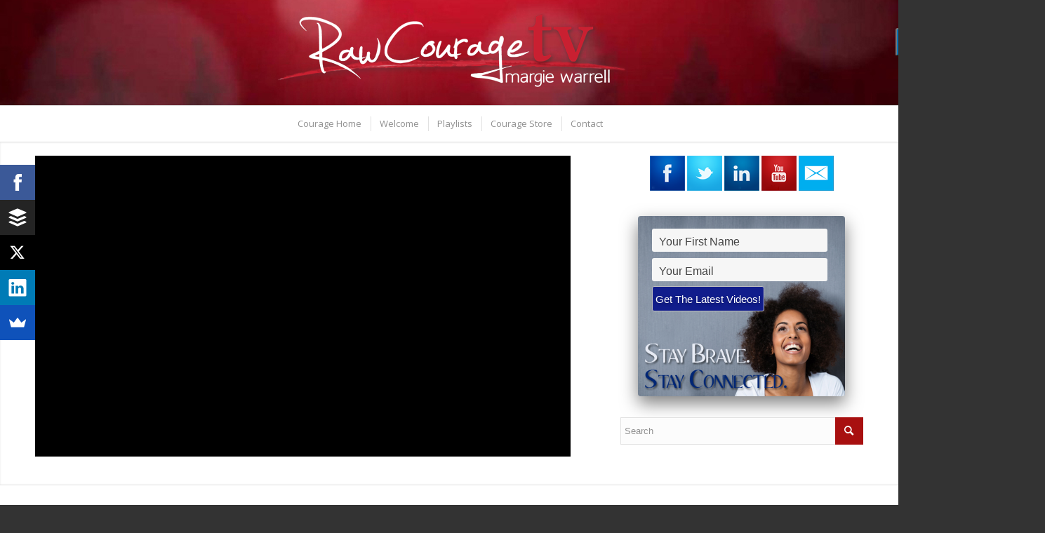

--- FILE ---
content_type: text/html; charset=UTF-8
request_url: https://rawcourage.tv/
body_size: 18967
content:
<!DOCTYPE html>
<html lang="en-US" class="html_stretched responsive av-preloader-disabled  html_header_top html_logo_center html_bottom_nav_header html_menu_right html_large html_header_sticky_disabled html_header_shrinking_disabled html_header_transparency html_mobile_menu_phone html_header_searchicon_disabled html_content_align_center html_header_unstick_top_disabled html_header_stretch_disabled html_av-submenu-hidden html_av-submenu-display-click html_av-overlay-side html_av-overlay-side-classic html_av-submenu-noclone html_entry_id_3454 av-cookies-no-cookie-consent av-no-preview av-default-lightbox html_text_menu_active av-mobile-menu-switch-default">
<head>
<meta charset="UTF-8" />


<!-- mobile setting -->
<meta name="viewport" content="width=device-width, initial-scale=1">

<!-- Scripts/CSS and wp_head hook -->
<meta name='robots' content='index, follow, max-image-preview:large, max-snippet:-1, max-video-preview:-1' />

	<!-- This site is optimized with the Yoast SEO plugin v21.6 - https://yoast.com/wordpress/plugins/seo/ -->
	<title>RawCourage.TV Building bravery for work, love &amp; life</title>
	<meta name="description" content="Brave interviews and down-to-earth advice with bestselling author Margie Warrell, helping you be braver in work, relationships and life." />
	<link rel="canonical" href="https://rawcourage.tv/" />
	<meta property="og:locale" content="en_US" />
	<meta property="og:type" content="website" />
	<meta property="og:title" content="Raw Courage TV" />
	<meta property="og:description" content="Bold interviews and advice videos with Forbes Columnist and Bestselling Author Margie Warrell, to inspire more courage in work, relationships and life." />
	<meta property="og:url" content="https://rawcourage.tv/" />
	<meta property="og:site_name" content="RawCourage.TV" />
	<meta property="article:publisher" content="http://facebook.com/margiewarrell" />
	<meta property="article:modified_time" content="2021-07-30T19:14:36+00:00" />
	<meta property="og:image" content="https://rawcourage.tv/wp-content/uploads/2014/11/Video-Thumbnail.jpg" />
	<meta property="og:image:width" content="1422" />
	<meta property="og:image:height" content="800" />
	<meta property="og:image:type" content="image/jpeg" />
	<meta name="twitter:card" content="summary_large_image" />
	<meta name="twitter:title" content="Raw Courage TV" />
	<meta name="twitter:description" content="Bold interviews and advice videos with Forbes Columnist and Bestselling Author Margie Warrell, to inspire more courage in work, relationships and life." />
	<meta name="twitter:image" content="http://rawcourage.tv/wp-content/uploads/2014/11/Video-Thumbnail.jpg" />
	<meta name="twitter:site" content="@margiewarrell" />
	<script type="application/ld+json" class="yoast-schema-graph">{"@context":"https://schema.org","@graph":[{"@type":"WebPage","@id":"https://rawcourage.tv/","url":"https://rawcourage.tv/","name":"RawCourage.TV Building bravery for work, love & life","isPartOf":{"@id":"https://rawcourage.tv/#website"},"about":{"@id":"https://rawcourage.tv/#organization"},"primaryImageOfPage":{"@id":"https://rawcourage.tv/#primaryimage"},"image":{"@id":"https://rawcourage.tv/#primaryimage"},"thumbnailUrl":"https://rawcourage.tv/wp-content/uploads/2014/11/rctvlogo800.jpg","datePublished":"2014-11-24T18:43:52+00:00","dateModified":"2021-07-30T19:14:36+00:00","description":"Brave interviews and down-to-earth advice with bestselling author Margie Warrell, helping you be braver in work, relationships and life.","breadcrumb":{"@id":"https://rawcourage.tv/#breadcrumb"},"inLanguage":"en-US","potentialAction":[{"@type":"ReadAction","target":["https://rawcourage.tv/"]}]},{"@type":"ImageObject","inLanguage":"en-US","@id":"https://rawcourage.tv/#primaryimage","url":"https://rawcourage.tv/wp-content/uploads/2014/11/rctvlogo800.jpg","contentUrl":"https://rawcourage.tv/wp-content/uploads/2014/11/rctvlogo800.jpg","width":2069,"height":800,"caption":"RawCourage.TV"},{"@type":"BreadcrumbList","@id":"https://rawcourage.tv/#breadcrumb","itemListElement":[{"@type":"ListItem","position":1,"name":"Home"}]},{"@type":"WebSite","@id":"https://rawcourage.tv/#website","url":"https://rawcourage.tv/","name":"RawCourage.TV","description":"Margie Warrell Live Bravely","publisher":{"@id":"https://rawcourage.tv/#organization"},"potentialAction":[{"@type":"SearchAction","target":{"@type":"EntryPoint","urlTemplate":"https://rawcourage.tv/?s={search_term_string}"},"query-input":"required name=search_term_string"}],"inLanguage":"en-US"},{"@type":"Organization","@id":"https://rawcourage.tv/#organization","name":"RawCourage.TV","url":"https://rawcourage.tv/","logo":{"@type":"ImageObject","inLanguage":"en-US","@id":"https://rawcourage.tv/#/schema/logo/image/","url":"https://rawcourage.tv/wp-content/uploads/2014/11/RCTVfinalDk.jpg","contentUrl":"https://rawcourage.tv/wp-content/uploads/2014/11/RCTVfinalDk.jpg","width":2516,"height":720,"caption":"RawCourage.TV"},"image":{"@id":"https://rawcourage.tv/#/schema/logo/image/"},"sameAs":["http://facebook.com/margiewarrell","https://twitter.com/margiewarrell","https://www.instagram.com/margiewarrell/?hl=en","http://youtube.com/margiewarrell"]}]}</script>
	<!-- / Yoast SEO plugin. -->


<link rel="alternate" type="application/rss+xml" title="RawCourage.TV &raquo; Feed" href="https://rawcourage.tv/feed/" />
<link rel="alternate" type="application/rss+xml" title="RawCourage.TV &raquo; Comments Feed" href="https://rawcourage.tv/comments/feed/" />

<!-- google webfont font replacement -->

			<script type='text/javascript'>

				(function() {

					/*	check if webfonts are disabled by user setting via cookie - or user must opt in.	*/
					var html = document.getElementsByTagName('html')[0];
					var cookie_check = html.className.indexOf('av-cookies-needs-opt-in') >= 0 || html.className.indexOf('av-cookies-can-opt-out') >= 0;
					var allow_continue = true;
					var silent_accept_cookie = html.className.indexOf('av-cookies-user-silent-accept') >= 0;

					if( cookie_check && ! silent_accept_cookie )
					{
						if( ! document.cookie.match(/aviaCookieConsent/) || html.className.indexOf('av-cookies-session-refused') >= 0 )
						{
							allow_continue = false;
						}
						else
						{
							if( ! document.cookie.match(/aviaPrivacyRefuseCookiesHideBar/) )
							{
								allow_continue = false;
							}
							else if( ! document.cookie.match(/aviaPrivacyEssentialCookiesEnabled/) )
							{
								allow_continue = false;
							}
							else if( document.cookie.match(/aviaPrivacyGoogleWebfontsDisabled/) )
							{
								allow_continue = false;
							}
						}
					}

					if( allow_continue )
					{
						var f = document.createElement('link');

						f.type 	= 'text/css';
						f.rel 	= 'stylesheet';
						f.href 	= 'https://fonts.googleapis.com/css?family=Open+Sans:400,600&display=auto';
						f.id 	= 'avia-google-webfont';

						document.getElementsByTagName('head')[0].appendChild(f);
					}
				})();

			</script>
			<script type="text/javascript">
/* <![CDATA[ */
window._wpemojiSettings = {"baseUrl":"https:\/\/s.w.org\/images\/core\/emoji\/14.0.0\/72x72\/","ext":".png","svgUrl":"https:\/\/s.w.org\/images\/core\/emoji\/14.0.0\/svg\/","svgExt":".svg","source":{"concatemoji":"https:\/\/rawcourage.tv\/wp-includes\/js\/wp-emoji-release.min.js?ver=6.4.7"}};
/*! This file is auto-generated */
!function(i,n){var o,s,e;function c(e){try{var t={supportTests:e,timestamp:(new Date).valueOf()};sessionStorage.setItem(o,JSON.stringify(t))}catch(e){}}function p(e,t,n){e.clearRect(0,0,e.canvas.width,e.canvas.height),e.fillText(t,0,0);var t=new Uint32Array(e.getImageData(0,0,e.canvas.width,e.canvas.height).data),r=(e.clearRect(0,0,e.canvas.width,e.canvas.height),e.fillText(n,0,0),new Uint32Array(e.getImageData(0,0,e.canvas.width,e.canvas.height).data));return t.every(function(e,t){return e===r[t]})}function u(e,t,n){switch(t){case"flag":return n(e,"\ud83c\udff3\ufe0f\u200d\u26a7\ufe0f","\ud83c\udff3\ufe0f\u200b\u26a7\ufe0f")?!1:!n(e,"\ud83c\uddfa\ud83c\uddf3","\ud83c\uddfa\u200b\ud83c\uddf3")&&!n(e,"\ud83c\udff4\udb40\udc67\udb40\udc62\udb40\udc65\udb40\udc6e\udb40\udc67\udb40\udc7f","\ud83c\udff4\u200b\udb40\udc67\u200b\udb40\udc62\u200b\udb40\udc65\u200b\udb40\udc6e\u200b\udb40\udc67\u200b\udb40\udc7f");case"emoji":return!n(e,"\ud83e\udef1\ud83c\udffb\u200d\ud83e\udef2\ud83c\udfff","\ud83e\udef1\ud83c\udffb\u200b\ud83e\udef2\ud83c\udfff")}return!1}function f(e,t,n){var r="undefined"!=typeof WorkerGlobalScope&&self instanceof WorkerGlobalScope?new OffscreenCanvas(300,150):i.createElement("canvas"),a=r.getContext("2d",{willReadFrequently:!0}),o=(a.textBaseline="top",a.font="600 32px Arial",{});return e.forEach(function(e){o[e]=t(a,e,n)}),o}function t(e){var t=i.createElement("script");t.src=e,t.defer=!0,i.head.appendChild(t)}"undefined"!=typeof Promise&&(o="wpEmojiSettingsSupports",s=["flag","emoji"],n.supports={everything:!0,everythingExceptFlag:!0},e=new Promise(function(e){i.addEventListener("DOMContentLoaded",e,{once:!0})}),new Promise(function(t){var n=function(){try{var e=JSON.parse(sessionStorage.getItem(o));if("object"==typeof e&&"number"==typeof e.timestamp&&(new Date).valueOf()<e.timestamp+604800&&"object"==typeof e.supportTests)return e.supportTests}catch(e){}return null}();if(!n){if("undefined"!=typeof Worker&&"undefined"!=typeof OffscreenCanvas&&"undefined"!=typeof URL&&URL.createObjectURL&&"undefined"!=typeof Blob)try{var e="postMessage("+f.toString()+"("+[JSON.stringify(s),u.toString(),p.toString()].join(",")+"));",r=new Blob([e],{type:"text/javascript"}),a=new Worker(URL.createObjectURL(r),{name:"wpTestEmojiSupports"});return void(a.onmessage=function(e){c(n=e.data),a.terminate(),t(n)})}catch(e){}c(n=f(s,u,p))}t(n)}).then(function(e){for(var t in e)n.supports[t]=e[t],n.supports.everything=n.supports.everything&&n.supports[t],"flag"!==t&&(n.supports.everythingExceptFlag=n.supports.everythingExceptFlag&&n.supports[t]);n.supports.everythingExceptFlag=n.supports.everythingExceptFlag&&!n.supports.flag,n.DOMReady=!1,n.readyCallback=function(){n.DOMReady=!0}}).then(function(){return e}).then(function(){var e;n.supports.everything||(n.readyCallback(),(e=n.source||{}).concatemoji?t(e.concatemoji):e.wpemoji&&e.twemoji&&(t(e.twemoji),t(e.wpemoji)))}))}((window,document),window._wpemojiSettings);
/* ]]> */
</script>
<link rel='stylesheet' id='avia-grid-css' href='https://rawcourage.tv/wp-content/themes/enfold/css/grid.css?ver=5.6.8' type='text/css' media='all' />
<link rel='stylesheet' id='avia-base-css' href='https://rawcourage.tv/wp-content/themes/enfold/css/base.css?ver=5.6.8' type='text/css' media='all' />
<link rel='stylesheet' id='avia-layout-css' href='https://rawcourage.tv/wp-content/themes/enfold/css/layout.css?ver=5.6.8' type='text/css' media='all' />
<link rel='stylesheet' id='avia-module-audioplayer-css' href='https://rawcourage.tv/wp-content/themes/enfold/config-templatebuilder/avia-shortcodes/audio-player/audio-player.css?ver=5.6.8' type='text/css' media='all' />
<link rel='stylesheet' id='avia-module-blog-css' href='https://rawcourage.tv/wp-content/themes/enfold/config-templatebuilder/avia-shortcodes/blog/blog.css?ver=5.6.8' type='text/css' media='all' />
<link rel='stylesheet' id='avia-module-postslider-css' href='https://rawcourage.tv/wp-content/themes/enfold/config-templatebuilder/avia-shortcodes/postslider/postslider.css?ver=5.6.8' type='text/css' media='all' />
<link rel='stylesheet' id='avia-module-button-css' href='https://rawcourage.tv/wp-content/themes/enfold/config-templatebuilder/avia-shortcodes/buttons/buttons.css?ver=5.6.8' type='text/css' media='all' />
<link rel='stylesheet' id='avia-module-buttonrow-css' href='https://rawcourage.tv/wp-content/themes/enfold/config-templatebuilder/avia-shortcodes/buttonrow/buttonrow.css?ver=5.6.8' type='text/css' media='all' />
<link rel='stylesheet' id='avia-module-button-fullwidth-css' href='https://rawcourage.tv/wp-content/themes/enfold/config-templatebuilder/avia-shortcodes/buttons_fullwidth/buttons_fullwidth.css?ver=5.6.8' type='text/css' media='all' />
<link rel='stylesheet' id='avia-module-catalogue-css' href='https://rawcourage.tv/wp-content/themes/enfold/config-templatebuilder/avia-shortcodes/catalogue/catalogue.css?ver=5.6.8' type='text/css' media='all' />
<link rel='stylesheet' id='avia-module-comments-css' href='https://rawcourage.tv/wp-content/themes/enfold/config-templatebuilder/avia-shortcodes/comments/comments.css?ver=5.6.8' type='text/css' media='all' />
<link rel='stylesheet' id='avia-module-contact-css' href='https://rawcourage.tv/wp-content/themes/enfold/config-templatebuilder/avia-shortcodes/contact/contact.css?ver=5.6.8' type='text/css' media='all' />
<link rel='stylesheet' id='avia-module-slideshow-css' href='https://rawcourage.tv/wp-content/themes/enfold/config-templatebuilder/avia-shortcodes/slideshow/slideshow.css?ver=5.6.8' type='text/css' media='all' />
<link rel='stylesheet' id='avia-module-slideshow-contentpartner-css' href='https://rawcourage.tv/wp-content/themes/enfold/config-templatebuilder/avia-shortcodes/contentslider/contentslider.css?ver=5.6.8' type='text/css' media='all' />
<link rel='stylesheet' id='avia-module-countdown-css' href='https://rawcourage.tv/wp-content/themes/enfold/config-templatebuilder/avia-shortcodes/countdown/countdown.css?ver=5.6.8' type='text/css' media='all' />
<link rel='stylesheet' id='avia-module-gallery-css' href='https://rawcourage.tv/wp-content/themes/enfold/config-templatebuilder/avia-shortcodes/gallery/gallery.css?ver=5.6.8' type='text/css' media='all' />
<link rel='stylesheet' id='avia-module-gallery-hor-css' href='https://rawcourage.tv/wp-content/themes/enfold/config-templatebuilder/avia-shortcodes/gallery_horizontal/gallery_horizontal.css?ver=5.6.8' type='text/css' media='all' />
<link rel='stylesheet' id='avia-module-maps-css' href='https://rawcourage.tv/wp-content/themes/enfold/config-templatebuilder/avia-shortcodes/google_maps/google_maps.css?ver=5.6.8' type='text/css' media='all' />
<link rel='stylesheet' id='avia-module-gridrow-css' href='https://rawcourage.tv/wp-content/themes/enfold/config-templatebuilder/avia-shortcodes/grid_row/grid_row.css?ver=5.6.8' type='text/css' media='all' />
<link rel='stylesheet' id='avia-module-heading-css' href='https://rawcourage.tv/wp-content/themes/enfold/config-templatebuilder/avia-shortcodes/heading/heading.css?ver=5.6.8' type='text/css' media='all' />
<link rel='stylesheet' id='avia-module-rotator-css' href='https://rawcourage.tv/wp-content/themes/enfold/config-templatebuilder/avia-shortcodes/headline_rotator/headline_rotator.css?ver=5.6.8' type='text/css' media='all' />
<link rel='stylesheet' id='avia-module-hr-css' href='https://rawcourage.tv/wp-content/themes/enfold/config-templatebuilder/avia-shortcodes/hr/hr.css?ver=5.6.8' type='text/css' media='all' />
<link rel='stylesheet' id='avia-module-icon-css' href='https://rawcourage.tv/wp-content/themes/enfold/config-templatebuilder/avia-shortcodes/icon/icon.css?ver=5.6.8' type='text/css' media='all' />
<link rel='stylesheet' id='avia-module-icon-circles-css' href='https://rawcourage.tv/wp-content/themes/enfold/config-templatebuilder/avia-shortcodes/icon_circles/icon_circles.css?ver=5.6.8' type='text/css' media='all' />
<link rel='stylesheet' id='avia-module-iconbox-css' href='https://rawcourage.tv/wp-content/themes/enfold/config-templatebuilder/avia-shortcodes/iconbox/iconbox.css?ver=5.6.8' type='text/css' media='all' />
<link rel='stylesheet' id='avia-module-icongrid-css' href='https://rawcourage.tv/wp-content/themes/enfold/config-templatebuilder/avia-shortcodes/icongrid/icongrid.css?ver=5.6.8' type='text/css' media='all' />
<link rel='stylesheet' id='avia-module-iconlist-css' href='https://rawcourage.tv/wp-content/themes/enfold/config-templatebuilder/avia-shortcodes/iconlist/iconlist.css?ver=5.6.8' type='text/css' media='all' />
<link rel='stylesheet' id='avia-module-image-css' href='https://rawcourage.tv/wp-content/themes/enfold/config-templatebuilder/avia-shortcodes/image/image.css?ver=5.6.8' type='text/css' media='all' />
<link rel='stylesheet' id='avia-module-image-diff-css' href='https://rawcourage.tv/wp-content/themes/enfold/config-templatebuilder/avia-shortcodes/image_diff/image_diff.css?ver=5.6.8' type='text/css' media='all' />
<link rel='stylesheet' id='avia-module-hotspot-css' href='https://rawcourage.tv/wp-content/themes/enfold/config-templatebuilder/avia-shortcodes/image_hotspots/image_hotspots.css?ver=5.6.8' type='text/css' media='all' />
<link rel='stylesheet' id='avia-module-sc-lottie-animation-css' href='https://rawcourage.tv/wp-content/themes/enfold/config-templatebuilder/avia-shortcodes/lottie_animation/lottie_animation.css?ver=5.6.8' type='text/css' media='all' />
<link rel='stylesheet' id='avia-module-magazine-css' href='https://rawcourage.tv/wp-content/themes/enfold/config-templatebuilder/avia-shortcodes/magazine/magazine.css?ver=5.6.8' type='text/css' media='all' />
<link rel='stylesheet' id='avia-module-masonry-css' href='https://rawcourage.tv/wp-content/themes/enfold/config-templatebuilder/avia-shortcodes/masonry_entries/masonry_entries.css?ver=5.6.8' type='text/css' media='all' />
<link rel='stylesheet' id='avia-siteloader-css' href='https://rawcourage.tv/wp-content/themes/enfold/css/avia-snippet-site-preloader.css?ver=5.6.8' type='text/css' media='all' />
<link rel='stylesheet' id='avia-module-menu-css' href='https://rawcourage.tv/wp-content/themes/enfold/config-templatebuilder/avia-shortcodes/menu/menu.css?ver=5.6.8' type='text/css' media='all' />
<link rel='stylesheet' id='avia-module-notification-css' href='https://rawcourage.tv/wp-content/themes/enfold/config-templatebuilder/avia-shortcodes/notification/notification.css?ver=5.6.8' type='text/css' media='all' />
<link rel='stylesheet' id='avia-module-numbers-css' href='https://rawcourage.tv/wp-content/themes/enfold/config-templatebuilder/avia-shortcodes/numbers/numbers.css?ver=5.6.8' type='text/css' media='all' />
<link rel='stylesheet' id='avia-module-portfolio-css' href='https://rawcourage.tv/wp-content/themes/enfold/config-templatebuilder/avia-shortcodes/portfolio/portfolio.css?ver=5.6.8' type='text/css' media='all' />
<link rel='stylesheet' id='avia-module-post-metadata-css' href='https://rawcourage.tv/wp-content/themes/enfold/config-templatebuilder/avia-shortcodes/post_metadata/post_metadata.css?ver=5.6.8' type='text/css' media='all' />
<link rel='stylesheet' id='avia-module-progress-bar-css' href='https://rawcourage.tv/wp-content/themes/enfold/config-templatebuilder/avia-shortcodes/progressbar/progressbar.css?ver=5.6.8' type='text/css' media='all' />
<link rel='stylesheet' id='avia-module-promobox-css' href='https://rawcourage.tv/wp-content/themes/enfold/config-templatebuilder/avia-shortcodes/promobox/promobox.css?ver=5.6.8' type='text/css' media='all' />
<link rel='stylesheet' id='avia-sc-search-css' href='https://rawcourage.tv/wp-content/themes/enfold/config-templatebuilder/avia-shortcodes/search/search.css?ver=5.6.8' type='text/css' media='all' />
<link rel='stylesheet' id='avia-module-slideshow-accordion-css' href='https://rawcourage.tv/wp-content/themes/enfold/config-templatebuilder/avia-shortcodes/slideshow_accordion/slideshow_accordion.css?ver=5.6.8' type='text/css' media='all' />
<link rel='stylesheet' id='avia-module-slideshow-feature-image-css' href='https://rawcourage.tv/wp-content/themes/enfold/config-templatebuilder/avia-shortcodes/slideshow_feature_image/slideshow_feature_image.css?ver=5.6.8' type='text/css' media='all' />
<link rel='stylesheet' id='avia-module-slideshow-fullsize-css' href='https://rawcourage.tv/wp-content/themes/enfold/config-templatebuilder/avia-shortcodes/slideshow_fullsize/slideshow_fullsize.css?ver=5.6.8' type='text/css' media='all' />
<link rel='stylesheet' id='avia-module-slideshow-fullscreen-css' href='https://rawcourage.tv/wp-content/themes/enfold/config-templatebuilder/avia-shortcodes/slideshow_fullscreen/slideshow_fullscreen.css?ver=5.6.8' type='text/css' media='all' />
<link rel='stylesheet' id='avia-module-slideshow-ls-css' href='https://rawcourage.tv/wp-content/themes/enfold/config-templatebuilder/avia-shortcodes/slideshow_layerslider/slideshow_layerslider.css?ver=5.6.8' type='text/css' media='all' />
<link rel='stylesheet' id='avia-module-social-css' href='https://rawcourage.tv/wp-content/themes/enfold/config-templatebuilder/avia-shortcodes/social_share/social_share.css?ver=5.6.8' type='text/css' media='all' />
<link rel='stylesheet' id='avia-module-tabsection-css' href='https://rawcourage.tv/wp-content/themes/enfold/config-templatebuilder/avia-shortcodes/tab_section/tab_section.css?ver=5.6.8' type='text/css' media='all' />
<link rel='stylesheet' id='avia-module-table-css' href='https://rawcourage.tv/wp-content/themes/enfold/config-templatebuilder/avia-shortcodes/table/table.css?ver=5.6.8' type='text/css' media='all' />
<link rel='stylesheet' id='avia-module-tabs-css' href='https://rawcourage.tv/wp-content/themes/enfold/config-templatebuilder/avia-shortcodes/tabs/tabs.css?ver=5.6.8' type='text/css' media='all' />
<link rel='stylesheet' id='avia-module-team-css' href='https://rawcourage.tv/wp-content/themes/enfold/config-templatebuilder/avia-shortcodes/team/team.css?ver=5.6.8' type='text/css' media='all' />
<link rel='stylesheet' id='avia-module-testimonials-css' href='https://rawcourage.tv/wp-content/themes/enfold/config-templatebuilder/avia-shortcodes/testimonials/testimonials.css?ver=5.6.8' type='text/css' media='all' />
<link rel='stylesheet' id='avia-module-timeline-css' href='https://rawcourage.tv/wp-content/themes/enfold/config-templatebuilder/avia-shortcodes/timeline/timeline.css?ver=5.6.8' type='text/css' media='all' />
<link rel='stylesheet' id='avia-module-toggles-css' href='https://rawcourage.tv/wp-content/themes/enfold/config-templatebuilder/avia-shortcodes/toggles/toggles.css?ver=5.6.8' type='text/css' media='all' />
<link rel='stylesheet' id='avia-module-video-css' href='https://rawcourage.tv/wp-content/themes/enfold/config-templatebuilder/avia-shortcodes/video/video.css?ver=5.6.8' type='text/css' media='all' />
<link rel='stylesheet' id='layerslider-css' href='https://rawcourage.tv/wp-content/themes/enfold/config-layerslider/LayerSlider/assets/static/layerslider/css/layerslider.css?ver=7.9.1' type='text/css' media='all' />
<style id='wp-emoji-styles-inline-css' type='text/css'>

	img.wp-smiley, img.emoji {
		display: inline !important;
		border: none !important;
		box-shadow: none !important;
		height: 1em !important;
		width: 1em !important;
		margin: 0 0.07em !important;
		vertical-align: -0.1em !important;
		background: none !important;
		padding: 0 !important;
	}
</style>
<link rel='stylesheet' id='wp-block-library-css' href='https://rawcourage.tv/wp-includes/css/dist/block-library/style.min.css?ver=6.4.7' type='text/css' media='all' />
<style id='global-styles-inline-css' type='text/css'>
body{--wp--preset--color--black: #000000;--wp--preset--color--cyan-bluish-gray: #abb8c3;--wp--preset--color--white: #ffffff;--wp--preset--color--pale-pink: #f78da7;--wp--preset--color--vivid-red: #cf2e2e;--wp--preset--color--luminous-vivid-orange: #ff6900;--wp--preset--color--luminous-vivid-amber: #fcb900;--wp--preset--color--light-green-cyan: #7bdcb5;--wp--preset--color--vivid-green-cyan: #00d084;--wp--preset--color--pale-cyan-blue: #8ed1fc;--wp--preset--color--vivid-cyan-blue: #0693e3;--wp--preset--color--vivid-purple: #9b51e0;--wp--preset--color--metallic-red: #b02b2c;--wp--preset--color--maximum-yellow-red: #edae44;--wp--preset--color--yellow-sun: #eeee22;--wp--preset--color--palm-leaf: #83a846;--wp--preset--color--aero: #7bb0e7;--wp--preset--color--old-lavender: #745f7e;--wp--preset--color--steel-teal: #5f8789;--wp--preset--color--raspberry-pink: #d65799;--wp--preset--color--medium-turquoise: #4ecac2;--wp--preset--gradient--vivid-cyan-blue-to-vivid-purple: linear-gradient(135deg,rgba(6,147,227,1) 0%,rgb(155,81,224) 100%);--wp--preset--gradient--light-green-cyan-to-vivid-green-cyan: linear-gradient(135deg,rgb(122,220,180) 0%,rgb(0,208,130) 100%);--wp--preset--gradient--luminous-vivid-amber-to-luminous-vivid-orange: linear-gradient(135deg,rgba(252,185,0,1) 0%,rgba(255,105,0,1) 100%);--wp--preset--gradient--luminous-vivid-orange-to-vivid-red: linear-gradient(135deg,rgba(255,105,0,1) 0%,rgb(207,46,46) 100%);--wp--preset--gradient--very-light-gray-to-cyan-bluish-gray: linear-gradient(135deg,rgb(238,238,238) 0%,rgb(169,184,195) 100%);--wp--preset--gradient--cool-to-warm-spectrum: linear-gradient(135deg,rgb(74,234,220) 0%,rgb(151,120,209) 20%,rgb(207,42,186) 40%,rgb(238,44,130) 60%,rgb(251,105,98) 80%,rgb(254,248,76) 100%);--wp--preset--gradient--blush-light-purple: linear-gradient(135deg,rgb(255,206,236) 0%,rgb(152,150,240) 100%);--wp--preset--gradient--blush-bordeaux: linear-gradient(135deg,rgb(254,205,165) 0%,rgb(254,45,45) 50%,rgb(107,0,62) 100%);--wp--preset--gradient--luminous-dusk: linear-gradient(135deg,rgb(255,203,112) 0%,rgb(199,81,192) 50%,rgb(65,88,208) 100%);--wp--preset--gradient--pale-ocean: linear-gradient(135deg,rgb(255,245,203) 0%,rgb(182,227,212) 50%,rgb(51,167,181) 100%);--wp--preset--gradient--electric-grass: linear-gradient(135deg,rgb(202,248,128) 0%,rgb(113,206,126) 100%);--wp--preset--gradient--midnight: linear-gradient(135deg,rgb(2,3,129) 0%,rgb(40,116,252) 100%);--wp--preset--font-size--small: 1rem;--wp--preset--font-size--medium: 1.125rem;--wp--preset--font-size--large: 1.75rem;--wp--preset--font-size--x-large: clamp(1.75rem, 3vw, 2.25rem);--wp--preset--spacing--20: 0.44rem;--wp--preset--spacing--30: 0.67rem;--wp--preset--spacing--40: 1rem;--wp--preset--spacing--50: 1.5rem;--wp--preset--spacing--60: 2.25rem;--wp--preset--spacing--70: 3.38rem;--wp--preset--spacing--80: 5.06rem;--wp--preset--shadow--natural: 6px 6px 9px rgba(0, 0, 0, 0.2);--wp--preset--shadow--deep: 12px 12px 50px rgba(0, 0, 0, 0.4);--wp--preset--shadow--sharp: 6px 6px 0px rgba(0, 0, 0, 0.2);--wp--preset--shadow--outlined: 6px 6px 0px -3px rgba(255, 255, 255, 1), 6px 6px rgba(0, 0, 0, 1);--wp--preset--shadow--crisp: 6px 6px 0px rgba(0, 0, 0, 1);}body { margin: 0;--wp--style--global--content-size: 800px;--wp--style--global--wide-size: 1130px; }.wp-site-blocks > .alignleft { float: left; margin-right: 2em; }.wp-site-blocks > .alignright { float: right; margin-left: 2em; }.wp-site-blocks > .aligncenter { justify-content: center; margin-left: auto; margin-right: auto; }:where(.is-layout-flex){gap: 0.5em;}:where(.is-layout-grid){gap: 0.5em;}body .is-layout-flow > .alignleft{float: left;margin-inline-start: 0;margin-inline-end: 2em;}body .is-layout-flow > .alignright{float: right;margin-inline-start: 2em;margin-inline-end: 0;}body .is-layout-flow > .aligncenter{margin-left: auto !important;margin-right: auto !important;}body .is-layout-constrained > .alignleft{float: left;margin-inline-start: 0;margin-inline-end: 2em;}body .is-layout-constrained > .alignright{float: right;margin-inline-start: 2em;margin-inline-end: 0;}body .is-layout-constrained > .aligncenter{margin-left: auto !important;margin-right: auto !important;}body .is-layout-constrained > :where(:not(.alignleft):not(.alignright):not(.alignfull)){max-width: var(--wp--style--global--content-size);margin-left: auto !important;margin-right: auto !important;}body .is-layout-constrained > .alignwide{max-width: var(--wp--style--global--wide-size);}body .is-layout-flex{display: flex;}body .is-layout-flex{flex-wrap: wrap;align-items: center;}body .is-layout-flex > *{margin: 0;}body .is-layout-grid{display: grid;}body .is-layout-grid > *{margin: 0;}body{padding-top: 0px;padding-right: 0px;padding-bottom: 0px;padding-left: 0px;}a:where(:not(.wp-element-button)){text-decoration: underline;}.wp-element-button, .wp-block-button__link{background-color: #32373c;border-width: 0;color: #fff;font-family: inherit;font-size: inherit;line-height: inherit;padding: calc(0.667em + 2px) calc(1.333em + 2px);text-decoration: none;}.has-black-color{color: var(--wp--preset--color--black) !important;}.has-cyan-bluish-gray-color{color: var(--wp--preset--color--cyan-bluish-gray) !important;}.has-white-color{color: var(--wp--preset--color--white) !important;}.has-pale-pink-color{color: var(--wp--preset--color--pale-pink) !important;}.has-vivid-red-color{color: var(--wp--preset--color--vivid-red) !important;}.has-luminous-vivid-orange-color{color: var(--wp--preset--color--luminous-vivid-orange) !important;}.has-luminous-vivid-amber-color{color: var(--wp--preset--color--luminous-vivid-amber) !important;}.has-light-green-cyan-color{color: var(--wp--preset--color--light-green-cyan) !important;}.has-vivid-green-cyan-color{color: var(--wp--preset--color--vivid-green-cyan) !important;}.has-pale-cyan-blue-color{color: var(--wp--preset--color--pale-cyan-blue) !important;}.has-vivid-cyan-blue-color{color: var(--wp--preset--color--vivid-cyan-blue) !important;}.has-vivid-purple-color{color: var(--wp--preset--color--vivid-purple) !important;}.has-metallic-red-color{color: var(--wp--preset--color--metallic-red) !important;}.has-maximum-yellow-red-color{color: var(--wp--preset--color--maximum-yellow-red) !important;}.has-yellow-sun-color{color: var(--wp--preset--color--yellow-sun) !important;}.has-palm-leaf-color{color: var(--wp--preset--color--palm-leaf) !important;}.has-aero-color{color: var(--wp--preset--color--aero) !important;}.has-old-lavender-color{color: var(--wp--preset--color--old-lavender) !important;}.has-steel-teal-color{color: var(--wp--preset--color--steel-teal) !important;}.has-raspberry-pink-color{color: var(--wp--preset--color--raspberry-pink) !important;}.has-medium-turquoise-color{color: var(--wp--preset--color--medium-turquoise) !important;}.has-black-background-color{background-color: var(--wp--preset--color--black) !important;}.has-cyan-bluish-gray-background-color{background-color: var(--wp--preset--color--cyan-bluish-gray) !important;}.has-white-background-color{background-color: var(--wp--preset--color--white) !important;}.has-pale-pink-background-color{background-color: var(--wp--preset--color--pale-pink) !important;}.has-vivid-red-background-color{background-color: var(--wp--preset--color--vivid-red) !important;}.has-luminous-vivid-orange-background-color{background-color: var(--wp--preset--color--luminous-vivid-orange) !important;}.has-luminous-vivid-amber-background-color{background-color: var(--wp--preset--color--luminous-vivid-amber) !important;}.has-light-green-cyan-background-color{background-color: var(--wp--preset--color--light-green-cyan) !important;}.has-vivid-green-cyan-background-color{background-color: var(--wp--preset--color--vivid-green-cyan) !important;}.has-pale-cyan-blue-background-color{background-color: var(--wp--preset--color--pale-cyan-blue) !important;}.has-vivid-cyan-blue-background-color{background-color: var(--wp--preset--color--vivid-cyan-blue) !important;}.has-vivid-purple-background-color{background-color: var(--wp--preset--color--vivid-purple) !important;}.has-metallic-red-background-color{background-color: var(--wp--preset--color--metallic-red) !important;}.has-maximum-yellow-red-background-color{background-color: var(--wp--preset--color--maximum-yellow-red) !important;}.has-yellow-sun-background-color{background-color: var(--wp--preset--color--yellow-sun) !important;}.has-palm-leaf-background-color{background-color: var(--wp--preset--color--palm-leaf) !important;}.has-aero-background-color{background-color: var(--wp--preset--color--aero) !important;}.has-old-lavender-background-color{background-color: var(--wp--preset--color--old-lavender) !important;}.has-steel-teal-background-color{background-color: var(--wp--preset--color--steel-teal) !important;}.has-raspberry-pink-background-color{background-color: var(--wp--preset--color--raspberry-pink) !important;}.has-medium-turquoise-background-color{background-color: var(--wp--preset--color--medium-turquoise) !important;}.has-black-border-color{border-color: var(--wp--preset--color--black) !important;}.has-cyan-bluish-gray-border-color{border-color: var(--wp--preset--color--cyan-bluish-gray) !important;}.has-white-border-color{border-color: var(--wp--preset--color--white) !important;}.has-pale-pink-border-color{border-color: var(--wp--preset--color--pale-pink) !important;}.has-vivid-red-border-color{border-color: var(--wp--preset--color--vivid-red) !important;}.has-luminous-vivid-orange-border-color{border-color: var(--wp--preset--color--luminous-vivid-orange) !important;}.has-luminous-vivid-amber-border-color{border-color: var(--wp--preset--color--luminous-vivid-amber) !important;}.has-light-green-cyan-border-color{border-color: var(--wp--preset--color--light-green-cyan) !important;}.has-vivid-green-cyan-border-color{border-color: var(--wp--preset--color--vivid-green-cyan) !important;}.has-pale-cyan-blue-border-color{border-color: var(--wp--preset--color--pale-cyan-blue) !important;}.has-vivid-cyan-blue-border-color{border-color: var(--wp--preset--color--vivid-cyan-blue) !important;}.has-vivid-purple-border-color{border-color: var(--wp--preset--color--vivid-purple) !important;}.has-metallic-red-border-color{border-color: var(--wp--preset--color--metallic-red) !important;}.has-maximum-yellow-red-border-color{border-color: var(--wp--preset--color--maximum-yellow-red) !important;}.has-yellow-sun-border-color{border-color: var(--wp--preset--color--yellow-sun) !important;}.has-palm-leaf-border-color{border-color: var(--wp--preset--color--palm-leaf) !important;}.has-aero-border-color{border-color: var(--wp--preset--color--aero) !important;}.has-old-lavender-border-color{border-color: var(--wp--preset--color--old-lavender) !important;}.has-steel-teal-border-color{border-color: var(--wp--preset--color--steel-teal) !important;}.has-raspberry-pink-border-color{border-color: var(--wp--preset--color--raspberry-pink) !important;}.has-medium-turquoise-border-color{border-color: var(--wp--preset--color--medium-turquoise) !important;}.has-vivid-cyan-blue-to-vivid-purple-gradient-background{background: var(--wp--preset--gradient--vivid-cyan-blue-to-vivid-purple) !important;}.has-light-green-cyan-to-vivid-green-cyan-gradient-background{background: var(--wp--preset--gradient--light-green-cyan-to-vivid-green-cyan) !important;}.has-luminous-vivid-amber-to-luminous-vivid-orange-gradient-background{background: var(--wp--preset--gradient--luminous-vivid-amber-to-luminous-vivid-orange) !important;}.has-luminous-vivid-orange-to-vivid-red-gradient-background{background: var(--wp--preset--gradient--luminous-vivid-orange-to-vivid-red) !important;}.has-very-light-gray-to-cyan-bluish-gray-gradient-background{background: var(--wp--preset--gradient--very-light-gray-to-cyan-bluish-gray) !important;}.has-cool-to-warm-spectrum-gradient-background{background: var(--wp--preset--gradient--cool-to-warm-spectrum) !important;}.has-blush-light-purple-gradient-background{background: var(--wp--preset--gradient--blush-light-purple) !important;}.has-blush-bordeaux-gradient-background{background: var(--wp--preset--gradient--blush-bordeaux) !important;}.has-luminous-dusk-gradient-background{background: var(--wp--preset--gradient--luminous-dusk) !important;}.has-pale-ocean-gradient-background{background: var(--wp--preset--gradient--pale-ocean) !important;}.has-electric-grass-gradient-background{background: var(--wp--preset--gradient--electric-grass) !important;}.has-midnight-gradient-background{background: var(--wp--preset--gradient--midnight) !important;}.has-small-font-size{font-size: var(--wp--preset--font-size--small) !important;}.has-medium-font-size{font-size: var(--wp--preset--font-size--medium) !important;}.has-large-font-size{font-size: var(--wp--preset--font-size--large) !important;}.has-x-large-font-size{font-size: var(--wp--preset--font-size--x-large) !important;}
.wp-block-navigation a:where(:not(.wp-element-button)){color: inherit;}
:where(.wp-block-post-template.is-layout-flex){gap: 1.25em;}:where(.wp-block-post-template.is-layout-grid){gap: 1.25em;}
:where(.wp-block-columns.is-layout-flex){gap: 2em;}:where(.wp-block-columns.is-layout-grid){gap: 2em;}
.wp-block-pullquote{font-size: 1.5em;line-height: 1.6;}
</style>
<link rel='stylesheet' id='popupally-pro-style-css' href='https://rawcourage.tv/wp-content/popupally-pro-scripts/1-popupally-pro-style.css?ver=2.1.6.116' type='text/css' media='all' />
<link rel='stylesheet' id='avia-scs-css' href='https://rawcourage.tv/wp-content/themes/enfold/css/shortcodes.css?ver=5.6.8' type='text/css' media='all' />
<link rel='stylesheet' id='avia-fold-unfold-css' href='https://rawcourage.tv/wp-content/themes/enfold/css/avia-snippet-fold-unfold.css?ver=5.6.8' type='text/css' media='all' />
<link rel='stylesheet' id='avia-popup-css-css' href='https://rawcourage.tv/wp-content/themes/enfold/js/aviapopup/magnific-popup.min.css?ver=5.6.8' type='text/css' media='screen' />
<link rel='stylesheet' id='avia-lightbox-css' href='https://rawcourage.tv/wp-content/themes/enfold/css/avia-snippet-lightbox.css?ver=5.6.8' type='text/css' media='screen' />
<link rel='stylesheet' id='avia-widget-css-css' href='https://rawcourage.tv/wp-content/themes/enfold/css/avia-snippet-widget.css?ver=5.6.8' type='text/css' media='screen' />
<link rel='stylesheet' id='mediaelement-css' href='https://rawcourage.tv/wp-includes/js/mediaelement/mediaelementplayer-legacy.min.css?ver=4.2.17' type='text/css' media='all' />
<link rel='stylesheet' id='wp-mediaelement-css' href='https://rawcourage.tv/wp-includes/js/mediaelement/wp-mediaelement.min.css?ver=6.4.7' type='text/css' media='all' />
<link rel='stylesheet' id='avia-dynamic-css' href='https://rawcourage.tv/wp-content/uploads/dynamic_avia/enfold.css?ver=656612076b0db' type='text/css' media='all' />
<link rel='stylesheet' id='avia-custom-css' href='https://rawcourage.tv/wp-content/themes/enfold/css/custom.css?ver=5.6.8' type='text/css' media='all' />
<link rel='stylesheet' id='youtube-channel-gallery-css' href='https://rawcourage.tv/wp-content/plugins/youtube-channel-gallery/styles.css?ver=6.4.7' type='text/css' media='all' />
<link rel='stylesheet' id='jquery.magnific-popup-css' href='https://rawcourage.tv/wp-content/plugins/youtube-channel-gallery/magnific-popup.css?ver=6.4.7' type='text/css' media='all' />
<link rel='stylesheet' id='avia-single-post-3454-css' href='https://rawcourage.tv/wp-content/uploads/dynamic_avia/avia_posts_css/post-3454.css?ver=ver-1701188340' type='text/css' media='all' />
<script type="text/javascript" src="https://rawcourage.tv/wp-includes/js/jquery/jquery.min.js?ver=3.7.1" id="jquery-core-js"></script>
<script type="text/javascript" src="https://rawcourage.tv/wp-includes/js/jquery/jquery-migrate.min.js?ver=3.4.1" id="jquery-migrate-js"></script>
<script type="text/javascript" id="popupally-pro-check-source-js-extra">
/* <![CDATA[ */
var popupally_pro_check_source_object = {"utm_mapping":{"popupally-cookie-1":"","popupally-cookie-2":"","popupally-cookie-3":"","popupally-cookie-4":""}};
/* ]]> */
</script>
<script type="text/javascript" src="https://rawcourage.tv/wp-content/plugins/popupally-pro/resource/frontend/check-source.min.js?ver=2.1.6" id="popupally-pro-check-source-js"></script>
<script type="text/javascript" src="https://rawcourage.tv/wp-content/popupally-pro-scripts/1-popupally-pro-code.js?ver=2.1.6.116" id="popupally-pro-code-script-js"></script>
<script type="text/javascript" id="popupally-pro-action-script-js-extra">
/* <![CDATA[ */
var popupally_pro_action_object = {"ajax_url":"https:\/\/rawcourage.tv\/wp-admin\/admin-ajax.php","submit_nonce":"92ee7fcd4e","val_nonce":"6e7827a29a","popup_param":{"1":{"id":1,"cookie-duration":14,"priority":0,"fade-in":"0","select-signup-type-popup":"thank-you","select-popup-after-popup":"0","select-signup-type-embed":"thank-you","select-popup-after-embed":"0","select-popup-embed-after-embed":"0","select-existing-subscribers-embed":"always","disable-mobile":"false","disable-desktop":"false","popup-selector":"#popup-box-pro-gfcr-1","embedded-popup-selector":"#popup-embedded-box-pro-gfcr-1","popup-class":"popupally-pro-opened-pro-gfcr-1","cookie-name":"popupally-cookie-1","close-trigger":".popup-click-close-trigger-1","test":1},"2":{"id":2,"cookie-duration":-1,"priority":0,"fade-in":"0.8","select-signup-type-popup":"thank-you","select-popup-after-popup":"0","select-signup-type-embed":"thank-you","select-popup-after-embed":"0","select-popup-embed-after-embed":"0","select-existing-subscribers-embed":"always","disable-mobile":"false","disable-desktop":"false","popup-selector":"#popup-box-pro-gfcr-2","embedded-popup-selector":"#popup-embedded-box-pro-gfcr-2","popup-class":"popupally-pro-opened-pro-gfcr-2","cookie-name":"popupally-cookie-2","close-trigger":".popup-click-close-trigger-2","test":2},"3":{"id":3,"cookie-duration":14,"priority":0,"fade-in":"0","select-signup-type-popup":"thank-you","select-popup-after-popup":"0","select-signup-type-embed":"thank-you","select-popup-after-embed":"0","select-popup-embed-after-embed":"0","select-existing-subscribers-embed":"always","disable-mobile":"false","disable-desktop":"false","popup-selector":"#popup-box-pro-gfcr-3","embedded-popup-selector":"#popup-embedded-box-pro-gfcr-3","popup-class":"popupally-pro-opened-pro-gfcr-3","cookie-name":"popupally-cookie-3","close-trigger":".popup-click-close-trigger-3","test":3},"4":{"id":4,"enable-scroll-popup":"true","scroll-percent":10,"scroll-trigger":"","cookie-duration":14,"priority":0,"fade-in":"0.8","select-signup-type-popup":"thank-you","select-popup-after-popup":"0","select-signup-type-embed":"thank-you","select-popup-after-embed":"0","select-popup-embed-after-embed":"0","select-existing-subscribers-embed":"always","disable-mobile":"false","disable-desktop":"false","popup-selector":"#popup-box-pro-gfcr-4","embedded-popup-selector":"#popup-embedded-box-pro-gfcr-4","popup-class":"popupally-pro-opened-pro-gfcr-4","cookie-name":"popupally-cookie-4","close-trigger":".popup-click-close-trigger-4","test":4}},"split_test":{"active":[],"variates":[]},"disable_track":"false"};
/* ]]> */
</script>
<script type="text/javascript" src="https://rawcourage.tv/wp-content/plugins/popupally-pro/resource/frontend/popup.min.js?ver=2.1.6" id="popupally-pro-action-script-js"></script>
<script type="text/javascript" src="https://rawcourage.tv/wp-content/themes/enfold/js/avia-js.js?ver=5.6.8" id="avia-js-js"></script>
<script type="text/javascript" src="https://rawcourage.tv/wp-content/themes/enfold/js/avia-compat.js?ver=5.6.8" id="avia-compat-js"></script>
<link rel="https://api.w.org/" href="https://rawcourage.tv/wp-json/" /><link rel="alternate" type="application/json" href="https://rawcourage.tv/wp-json/wp/v2/pages/3454" /><link rel="EditURI" type="application/rsd+xml" title="RSD" href="https://rawcourage.tv/xmlrpc.php?rsd" />
<meta name="generator" content="WordPress 6.4.7" />
<link rel='shortlink' href='https://rawcourage.tv/' />
<link rel="alternate" type="application/json+oembed" href="https://rawcourage.tv/wp-json/oembed/1.0/embed?url=https%3A%2F%2Frawcourage.tv%2F" />
<link rel="alternate" type="text/xml+oembed" href="https://rawcourage.tv/wp-json/oembed/1.0/embed?url=https%3A%2F%2Frawcourage.tv%2F&#038;format=xml" />

<!--BEGIN: TRACKING CODE MANAGER (v2.0.16) BY INTELLYWP.COM IN HEAD//-->
<!-- Facebook Pixel Code -->
<script>
!function(f,b,e,v,n,t,s){if(f.fbq)return;n=f.fbq=function(){n.callMethod?
n.callMethod.apply(n,arguments):n.queue.push(arguments)};if(!f._fbq)f._fbq=n;
n.push=n;n.loaded=!0;n.version='2.0';n.queue=[];t=b.createElement(e);t.async=!0;
t.src=v;s=b.getElementsByTagName(e)[0];s.parentNode.insertBefore(t,s)}(window,
document,'script','https://connect.facebook.net/en_US/fbevents.js');

fbq('init', '1538534586455129');
fbq('track', "PageView");</script>
<noscript><img height="1" width="1" src="https://www.facebook.com/tr?id=1538534586455129&ev=PageView&noscript=1" /></noscript>
<!-- End Facebook Pixel Code -->
<!--END: https://wordpress.org/plugins/tracking-code-manager IN HEAD//--><link rel="profile" href="http://gmpg.org/xfn/11" />
<link rel="alternate" type="application/rss+xml" title="RawCourage.TV RSS2 Feed" href="https://rawcourage.tv/feed/" />
<link rel="pingback" href="https://rawcourage.tv/xmlrpc.php" />
<!--[if lt IE 9]><script src="https://rawcourage.tv/wp-content/themes/enfold/js/html5shiv.js"></script><![endif]-->
<link rel="icon" href="http://rawcourage.tv/wp-content/uploads/2015/01/favicon.jpg" type="image/x-icon">
<style type="text/css">
		@font-face {font-family: 'entypo-fontello'; font-weight: normal; font-style: normal; font-display: auto;
		src: url('https://rawcourage.tv/wp-content/themes/enfold/config-templatebuilder/avia-template-builder/assets/fonts/entypo-fontello.woff2') format('woff2'),
		url('https://rawcourage.tv/wp-content/themes/enfold/config-templatebuilder/avia-template-builder/assets/fonts/entypo-fontello.woff') format('woff'),
		url('https://rawcourage.tv/wp-content/themes/enfold/config-templatebuilder/avia-template-builder/assets/fonts/entypo-fontello.ttf') format('truetype'),
		url('https://rawcourage.tv/wp-content/themes/enfold/config-templatebuilder/avia-template-builder/assets/fonts/entypo-fontello.svg#entypo-fontello') format('svg'),
		url('https://rawcourage.tv/wp-content/themes/enfold/config-templatebuilder/avia-template-builder/assets/fonts/entypo-fontello.eot'),
		url('https://rawcourage.tv/wp-content/themes/enfold/config-templatebuilder/avia-template-builder/assets/fonts/entypo-fontello.eot?#iefix') format('embedded-opentype');
		} #top .avia-font-entypo-fontello, body .avia-font-entypo-fontello, html body [data-av_iconfont='entypo-fontello']:before{ font-family: 'entypo-fontello'; }
		</style>

<!--
Debugging Info for Theme support: 

Theme: Enfold
Version: 5.6.8
Installed: enfold
AviaFramework Version: 5.6
AviaBuilder Version: 5.3
aviaElementManager Version: 1.0.1
ML:4096-PU:86-PLA:8
WP:6.4.7
Compress: CSS:disabled - JS:disabled
Updates: enabled - token has changed and not verified
PLAu:7
-->
</head>

<body id="top" class="home page-template-default page page-id-3454 stretched rtl_columns av-curtain-numeric open_sans  avia-responsive-images-support" itemscope="itemscope" itemtype="https://schema.org/WebPage" >

	
	<div id='wrap_all'>

	
	<div id='main' class='all_colors' data-scroll-offset='0'>

	<div id='layer_slider_1'  class='avia-layerslider main_color avia-shadow  avia-builder-el-0  el_before_av_submenu  avia-builder-el-first  container_wrap fullsize'  style='height: 151px;'  ><div id="layerslider_3_1fh3p98s4hde" class="ls-wp-container fitvidsignore" style="width:100%;height:150px;margin:0 auto;margin-bottom: 0px;"><div class="ls-slide" data-ls="duration:4000;"><img fetchpriority="high" decoding="async" width="1280" height="720" src="https://rawcourage.tv/wp-content/uploads/2014/12/red-no-winter-1280x720.jpg" class="ls-bg" alt="" srcset="https://rawcourage.tv/wp-content/uploads/2014/12/red-no-winter-1280x720.jpg 1280w, https://rawcourage.tv/wp-content/uploads/2014/12/red-no-winter-1280x720-300x168.jpg 300w, https://rawcourage.tv/wp-content/uploads/2014/12/red-no-winter-1280x720-1030x579.jpg 1030w, https://rawcourage.tv/wp-content/uploads/2014/12/red-no-winter-1280x720-705x396.jpg 705w, https://rawcourage.tv/wp-content/uploads/2014/12/red-no-winter-1280x720-450x253.jpg 450w" sizes="(max-width: 1280px) 100vw, 1280px" /><a style="" class="ls-l" href="http://rawcourage.tv/home" target="_self" data-ls="offsetyin:bottom;durationin:0;fadein:false;scalexin:1.0;scaleyin:1.0;offsetxout:right;durationout:1500;fadeout:false;scalexout:1.0;scaleyout:1.0;parallaxlevel:0;"><img decoding="async" width="531" height="145" src="https://rawcourage.tv/wp-content/uploads/2014/12/RCTV850001-531x145.png" class="ls-img-layer" alt="Raw Courage TV" srcset="https://rawcourage.tv/wp-content/uploads/2014/12/RCTV850001-531x145.png 531w, https://rawcourage.tv/wp-content/uploads/2014/12/RCTV850001-531x145-300x81.png 300w, https://rawcourage.tv/wp-content/uploads/2014/12/RCTV850001-531x145-450x122.png 450w" sizes="(max-width: 531px) 100vw, 531px" style="top:3px;left:50%;"></a></div></div></div>
<div class='clear'></div><div id='sub_menu1'  class='av-submenu-container av-1bwh9i6-f7e210077fdd22986da55544371aeb49 main_color  avia-builder-el-1  el_after_av_layerslider  el_before_av_section  av-sticky-submenu submenu-not-first container_wrap fullsize' style='z-index:301' ><div class='container av-menu-mobile-disabled av-submenu-pos-center'><ul id="menu-main-menu" class="av-subnav-menu" role="menu"><li role="menuitem" id="menu-item-3458" class="menu-item menu-item-type-post_type menu-item-object-page menu-item-home current-menu-item page_item page-item-3454 current_page_item menu-item-top-level menu-item-top-level-1"><a href="https://rawcourage.tv/" itemprop="url" tabindex="0"><span class="avia-bullet"></span><span class="avia-menu-text">Courage Home</span><span class="avia-menu-fx"><span class="avia-arrow-wrap"><span class="avia-arrow"></span></span></span></a></li>
<li role="menuitem" id="menu-item-4108" class="menu-item menu-item-type-post_type menu-item-object-page menu-item-top-level menu-item-top-level-2"><a href="https://rawcourage.tv/margie-warrell/" itemprop="url" tabindex="0"><span class="avia-bullet"></span><span class="avia-menu-text">Welcome</span><span class="avia-menu-fx"><span class="avia-arrow-wrap"><span class="avia-arrow"></span></span></span></a></li>
<li role="menuitem" id="menu-item-3453" class="menu-item menu-item-type-custom menu-item-object-custom menu-item-has-children menu-item-top-level menu-item-top-level-3"><a href="#" itemprop="url" tabindex="0"><span class="avia-bullet"></span><span class="avia-menu-text">Playlists</span><span class="avia-menu-fx"><span class="avia-arrow-wrap"><span class="avia-arrow"></span></span></span></a>


<ul class="sub-menu">
	<li role="menuitem" id="menu-item-3613" class="menu-item menu-item-type-post_type menu-item-object-page"><a href="https://rawcourage.tv/live-passionately/" itemprop="url" tabindex="0"><span class="avia-bullet"></span><span class="avia-menu-text">Everyday Courage</span></a></li>
	<li role="menuitem" id="menu-item-3451" class="menu-item menu-item-type-post_type menu-item-object-page"><a href="https://rawcourage.tv/build-resilience/" itemprop="url" tabindex="0"><span class="avia-bullet"></span><span class="avia-menu-text">Brave Women Rising</span></a></li>
	<li role="menuitem" id="menu-item-3695" class="menu-item menu-item-type-post_type menu-item-object-page"><a href="https://rawcourage.tv/speak-bravely/" itemprop="url" tabindex="0"><span class="avia-bullet"></span><span class="avia-menu-text">Brave Communication</span></a></li>
	<li role="menuitem" id="menu-item-3625" class="menu-item menu-item-type-post_type menu-item-object-page"><a href="https://rawcourage.tv/work-courageously/" itemprop="url" tabindex="0"><span class="avia-bullet"></span><span class="avia-menu-text">Courage At Work</span></a></li>
	<li role="menuitem" id="menu-item-3452" class="menu-item menu-item-type-post_type menu-item-object-page"><a href="https://rawcourage.tv/lead-purposefully/" itemprop="url" tabindex="0"><span class="avia-bullet"></span><span class="avia-menu-text">Brave Leadership</span></a></li>
	<li role="menuitem" id="menu-item-3967" class="menu-item menu-item-type-post_type menu-item-object-page"><a href="https://rawcourage.tv/interviews-on-courage/" itemprop="url" tabindex="0"><span class="avia-bullet"></span><span class="avia-menu-text">Brave Interviews</span></a></li>
</ul>
</li>
<li role="menuitem" id="menu-item-3247" class="menu-item menu-item-type-custom menu-item-object-custom menu-item-has-children menu-item-top-level menu-item-top-level-4"><a href="#" itemprop="url" tabindex="0"><span class="avia-bullet"></span><span class="avia-menu-text">Courage Store</span><span class="avia-menu-fx"><span class="avia-arrow-wrap"><span class="avia-arrow"></span></span></span></a>


<ul class="sub-menu">
	<li role="menuitem" id="menu-item-4687" class="menu-item menu-item-type-custom menu-item-object-custom"><a target="_blank" href="http://trainthebrave.com" itemprop="url" tabindex="0" rel="noopener"><span class="avia-bullet"></span><span class="avia-menu-text">Train The Brave</span></a></li>
	<li role="menuitem" id="menu-item-3248" class="menu-item menu-item-type-custom menu-item-object-custom"><a target="_blank" href="http://www.margiewarrell.com/books" itemprop="url" tabindex="0" rel="noopener"><span class="avia-bullet"></span><span class="avia-menu-text">Best Selling Books</span></a></li>
</ul>
</li>
<li role="menuitem" id="menu-item-3493" class="menu-item menu-item-type-post_type menu-item-object-page menu-item-top-level menu-item-top-level-5"><a href="https://rawcourage.tv/contact/" itemprop="url" tabindex="0"><span class="avia-bullet"></span><span class="avia-menu-text">Contact</span><span class="avia-menu-fx"><span class="avia-arrow-wrap"><span class="avia-arrow"></span></span></span></a></li>
</ul></div></div><div class='sticky_placeholder'></div>
<div id='av_section_1'  class='avia-section av-18wevhq-32b2e004414b5905453b55b3b8392a8a main_color avia-section-small avia-shadow  avia-builder-el-2  el_after_av_submenu  el_before_av_one_full  avia-bg-style-scroll container_wrap fullsize'  ><div class='container av-section-cont-open' ><div class='template-page content  av-content-full alpha units'><div class='post-entry post-entry-type-page post-entry-3454'><div class='entry-content-wrapper clearfix'>
<div  class='flex_column av-18gtyla-fa2710a90994f0d2d5c15b005c76fe52 av_two_third  avia-builder-el-3  el_before_av_one_third  avia-builder-el-first  first flex_column_div  '     ><div  class='avia-video av-15wjrtq-735ff69f94ab10a898df85e833815c8c avia-video-16-9 av-no-preview-image avia-video-load-always av-lazyload-immediate av-lazyload-video-embed'  itemprop="video" itemtype="https://schema.org/VideoObject"  data-original_url='https://www.youtube.com/watch?v=foEZh9QfYRk'><script type='text/html' class='av-video-tmpl'><div class='avia-iframe-wrap'><iframe title="What would you do if you were being brave?" width="1500" height="844" src="https://www.youtube.com/embed/foEZh9QfYRk?feature=oembed&autoplay=0&loop=0&controls=1&mute=0" frameborder="0" allow="accelerometer; autoplay; clipboard-write; encrypted-media; gyroscope; picture-in-picture" allowfullscreen></iframe></div></script><div class='av-click-to-play-overlay'><div class="avia_playpause_icon"></div></div></div></div><div  class='flex_column av-14bay0e-adbe11aa6734e2206652c6da840cb1fa av_one_third  avia-builder-el-5  el_after_av_two_third  avia-builder-el-last  flex_column_div  '     ><div  class='avia-builder-widget-area clearfix  avia-builder-el-6  avia-builder-el-no-sibling '><div id="custom_html-3" class="widget_text widget clearfix widget_custom_html"><div class="textwidget custom-html-widget"><center><a href="https://facebook.com/MargieWarrell" rel="nofollow noopener" target="_blank"><img decoding="async" width="" height="" src="/wp-content/uploads/2014/12/FB50x50.png" alt=" Facebook" title=" Facebook"  class="bounce" /></a>      <a href="https://twitter.com/margiewarrell" rel="nofollow noopener" target="_blank"><img decoding="async" width="" height="" src="/wp-content/uploads/2014/12/TW50x50.png" alt=" Twitter" title=" Twitter"  class="bounce" /></a>       <a href="https://au.linkedin.com/in/margiewarrell" rel="nofollow noopener" target="_blank"><img decoding="async" width="" height="" src="/wp-content/uploads/2014/12/IN50x50.png" alt=" LinkedIn" title=" LinkedIn"  class="bounce" /></a>       <a href="https://YouTube.com/MargieWarrell" rel="nofollow noopener" target="_blank"><img decoding="async" width="" height="" src="/wp-content/uploads/2014/12/YT50x50.png" alt=" YouTube" title=" YouTube"  class="bounce" /></a>       <a href="mailto:LiveBravely@MargieWarrell.com" rel="nofollow noopener" target="_blank"><img decoding="async" width="" height="" src="/wp-content/uploads/2014/12/EM50x50.png" alt=" E-mail" title=" E-mail"  class="bounce" /></a></center></div></div><div id="popup-embedded-box-pro-gfcr-1" role-placeholder-kjdshe class="popup-embedded-box-pro-gfcr-1 popupally-pro-outer-embedded-rwnkmg-1 class-placeholder-jehjsq-1"><form action="" method="POST" sejds-popupally-pro-anti-spam-uengs="hts/mriwrelatvhse.o/rcpp" qweokgj-popupally-pro-anti-spam-mwhgser="tp:/agearl.cieotdcmpo.h"  popupally-pro-embed="1" class="popupallypro-signup-form-sijfhw popupally-pro-inner-rwnkmg-1"><div class="image-1-pro-rwnkmg"></div><div class="image-2-pro-rwnkmg"></div><div class="desc-pro-rwnkmg"></div><div class="textbox-1-pro-rwnkmg"></div><div class="textbox-2-pro-rwnkmg"></div><input type="hidden" name="u" value="7"/><input type="hidden" name="f" value="7"/><input type="hidden" name="s" value=""/><input type="hidden" name="c" value="0"/><input type="hidden" name="m" value="0"/><input type="hidden" name="act" value="sub"/><input type="hidden" name="v" value="2"/><input type="text" name="firstname" required="required" class="field-pro-rwnkmg-name" placeholder="Your First Name"/><input type="hidden" name=""  class="field-pro-rwnkmg-lname" placeholder="Last name"/><input type="email" name="email" required="required" class="field-pro-rwnkmg-email" placeholder="Your Email"/><input type="submit" class="popupally-pro-form-submit submit-pro-rwnkmg" value="Get The Latest Videos!"/></form></div><div id="search-9" class="widget clearfix widget_search">

<form action="https://rawcourage.tv/" id="searchform" method="get" class="">
	<div>
		<input type="submit" value="" id="searchsubmit" class="button avia-font-entypo-fontello" />
		<input type="text" id="s" name="s" value="" placeholder='Search' />
			</div>
</form>
</div></div></div></div></div></div><!-- close content main div --></div></div><div id='after_section_1'  class='main_color av_default_container_wrap container_wrap fullsize'  ><div class='container av-section-cont-open' ><div class='template-page content  av-content-full alpha units'><div class='post-entry post-entry-type-page post-entry-3454'><div class='entry-content-wrapper clearfix'><div  class='flex_column av-1117tvy-f91a82fe6bd8dd80c65eeffca4a4c243 av_one_full  avia-builder-el-7  el_after_av_section  el_before_av_section  avia-builder-el-no-sibling  first flex_column_div  '     ><div  class='av-special-heading av-zbb6em-5eae46cd6276c4310d62bcf51ddae891 av-special-heading-h1 custom-color-heading blockquote modern-quote modern-centered  avia-builder-el-8  el_before_av_slideshow_accordion  avia-builder-el-no-sibling  av-inherit-size'><h1 class='av-special-heading-tag'  itemprop="headline"  >Conversations on Courage</h1><div class='av_custom_color av-subheading av-subheading_below'><p>Bold Interviews with the Brave Hearted</p>
</div><div class="special-heading-border"><div class="special-heading-inner-border"></div></div></div>
<div  id="accordion_slider_1"  class='aviaccordion avia-accordion av-xf76su-58afaad90dce0a3e216458bebe0370af aviaccordion-title-active av-slideshow-manual av-loop-once ' data-slideshow-options="{&quot;interval&quot;:5,&quot;autoplay&quot;:false,&quot;loop_autoplay&quot;:&quot;once&quot;}"  itemscope="itemscope" itemtype="https://schema.org/Blog" ><ul class="aviaccordion-inner"><li class='aviaccordion-slide av-xf76su-58afaad90dce0a3e216458bebe0370af__0 aviaccordion-slide-1' data-av-left='0'  itemscope="itemscope" itemtype="https://schema.org/CreativeWork" ><a class='aviaccordion-slide-link noHover' href="https://rawcourage.tv/what-does-courage-mean-to-you/"  target='_blank'><div class='aviaccordion-preview '><div class="aviaccordion-preview-title-pos"><div class="aviaccordion-preview-title-wrap"><div class="aviaccordion-preview-title"><h3 class='aviaccordion-title '  itemprop="headline" >What Does Courage Mean To You</h3></div></div></div></div><img loading="lazy" decoding="async" width="1500" height="430" src="https://rawcourage.tv/wp-content/uploads/2014/11/CourageIsSlide-1500x430.jpg" class="aviaccordion-image" alt="" srcset="https://rawcourage.tv/wp-content/uploads/2014/11/CourageIsSlide-1500x430.jpg 1500w, https://rawcourage.tv/wp-content/uploads/2014/11/CourageIsSlide-300x86.jpg 300w, https://rawcourage.tv/wp-content/uploads/2014/11/CourageIsSlide-768x220.jpg 768w, https://rawcourage.tv/wp-content/uploads/2014/11/CourageIsSlide-1030x295.jpg 1030w, https://rawcourage.tv/wp-content/uploads/2014/11/CourageIsSlide-705x202.jpg 705w, https://rawcourage.tv/wp-content/uploads/2014/11/CourageIsSlide-450x129.jpg 450w" sizes="(max-width: 1500px) 100vw, 1500px" /></a></li><li class='aviaccordion-slide av-xf76su-58afaad90dce0a3e216458bebe0370af__1 aviaccordion-slide-2' data-av-left='20'  itemscope="itemscope" itemtype="https://schema.org/CreativeWork" ><a class='aviaccordion-slide-link noHover' href="https://rawcourage.tv/bill-marriott/"  target='_blank'><div class='aviaccordion-preview '><div class="aviaccordion-preview-title-pos"><div class="aviaccordion-preview-title-wrap"><div class="aviaccordion-preview-title"><h3 class='aviaccordion-title '  itemprop="headline" >Bill Marriott: Embrace Change, Risk Mistakes</h3></div></div></div></div><img loading="lazy" decoding="async" width="1500" height="430" src="https://rawcourage.tv/wp-content/uploads/2016/05/BillMarriott-1500x430.jpg" class="aviaccordion-image" alt="" srcset="https://rawcourage.tv/wp-content/uploads/2016/05/BillMarriott-1500x430.jpg 1500w, https://rawcourage.tv/wp-content/uploads/2016/05/BillMarriott-300x86.jpg 300w, https://rawcourage.tv/wp-content/uploads/2016/05/BillMarriott-768x220.jpg 768w, https://rawcourage.tv/wp-content/uploads/2016/05/BillMarriott-1030x295.jpg 1030w, https://rawcourage.tv/wp-content/uploads/2016/05/BillMarriott-705x202.jpg 705w, https://rawcourage.tv/wp-content/uploads/2016/05/BillMarriott-450x129.jpg 450w" sizes="(max-width: 1500px) 100vw, 1500px" /></a></li><li class='aviaccordion-slide av-xf76su-58afaad90dce0a3e216458bebe0370af__2 aviaccordion-slide-3' data-av-left='40'  itemscope="itemscope" itemtype="https://schema.org/CreativeWork" ><a class='aviaccordion-slide-link noHover' href="https://rawcourage.tv/unf-president-kathy-calvin-women-equality-bold-full-interview/"  target='_blank'><div class='aviaccordion-preview '><div class="aviaccordion-preview-title-pos"><div class="aviaccordion-preview-title-wrap"><div class="aviaccordion-preview-title"><h3 class='aviaccordion-title '  itemprop="headline" >Kathy Calvin: Women, Equality & Being Bold</h3></div></div></div></div><img loading="lazy" decoding="async" width="1500" height="430" src="https://rawcourage.tv/wp-content/uploads/2016/05/KathyCalvin-1500x430.jpg" class="aviaccordion-image" alt="" srcset="https://rawcourage.tv/wp-content/uploads/2016/05/KathyCalvin-1500x430.jpg 1500w, https://rawcourage.tv/wp-content/uploads/2016/05/KathyCalvin-300x86.jpg 300w, https://rawcourage.tv/wp-content/uploads/2016/05/KathyCalvin-768x220.jpg 768w, https://rawcourage.tv/wp-content/uploads/2016/05/KathyCalvin-1030x295.jpg 1030w, https://rawcourage.tv/wp-content/uploads/2016/05/KathyCalvin-705x202.jpg 705w, https://rawcourage.tv/wp-content/uploads/2016/05/KathyCalvin-450x129.jpg 450w" sizes="(max-width: 1500px) 100vw, 1500px" /></a></li><li class='aviaccordion-slide av-xf76su-58afaad90dce0a3e216458bebe0370af__3 aviaccordion-slide-4' data-av-left='60'  itemscope="itemscope" itemtype="https://schema.org/CreativeWork" ><a class='aviaccordion-slide-link noHover' href="https://rawcourage.tv/career-life-perspective/"  target='_blank'><div class='aviaccordion-preview '><div class="aviaccordion-preview-title-pos"><div class="aviaccordion-preview-title-wrap"><div class="aviaccordion-preview-title"><h3 class='aviaccordion-title '  itemprop="headline" >Sara James: Career, Life & Perspective</h3></div></div></div></div><img loading="lazy" decoding="async" width="1500" height="430" src="https://rawcourage.tv/wp-content/uploads/2016/05/SaraJames-1500x430.jpg" class="aviaccordion-image" alt="" srcset="https://rawcourage.tv/wp-content/uploads/2016/05/SaraJames-1500x430.jpg 1500w, https://rawcourage.tv/wp-content/uploads/2016/05/SaraJames-300x86.jpg 300w, https://rawcourage.tv/wp-content/uploads/2016/05/SaraJames-768x220.jpg 768w, https://rawcourage.tv/wp-content/uploads/2016/05/SaraJames-1030x295.jpg 1030w, https://rawcourage.tv/wp-content/uploads/2016/05/SaraJames-705x202.jpg 705w, https://rawcourage.tv/wp-content/uploads/2016/05/SaraJames-450x129.jpg 450w" sizes="(max-width: 1500px) 100vw, 1500px" /></a></li><li class='aviaccordion-slide av-xf76su-58afaad90dce0a3e216458bebe0370af__4 aviaccordion-slide-5' data-av-left='80'  itemscope="itemscope" itemtype="https://schema.org/CreativeWork" ><a class='aviaccordion-slide-link noHover' href="https://rawcourage.tv/marianne-williamson-why-avoiding-sadness-can-lead-to-depression/"  target='_blank'><div class='aviaccordion-preview '><div class="aviaccordion-preview-title-pos"><div class="aviaccordion-preview-title-wrap"><div class="aviaccordion-preview-title"><h3 class='aviaccordion-title '  itemprop="headline" >Marianne Williamson: From Tears To Triumph</h3></div></div></div></div><img loading="lazy" decoding="async" width="1500" height="430" src="https://rawcourage.tv/wp-content/uploads/2014/11/MarianneWilliamson-1500x430.jpg" class="aviaccordion-image" alt="" srcset="https://rawcourage.tv/wp-content/uploads/2014/11/MarianneWilliamson-1500x430.jpg 1500w, https://rawcourage.tv/wp-content/uploads/2014/11/MarianneWilliamson-300x86.jpg 300w, https://rawcourage.tv/wp-content/uploads/2014/11/MarianneWilliamson-768x220.jpg 768w, https://rawcourage.tv/wp-content/uploads/2014/11/MarianneWilliamson-1030x295.jpg 1030w, https://rawcourage.tv/wp-content/uploads/2014/11/MarianneWilliamson-705x202.jpg 705w, https://rawcourage.tv/wp-content/uploads/2014/11/MarianneWilliamson-450x129.jpg 450w" sizes="(max-width: 1500px) 100vw, 1500px" /></a></li></ul><div class='aviaccordion-spacer' style='padding-bottom:28.666666666667%'></div></div></div></p>
</div></div></div><!-- close content main div --></div></div><div id='av_section_2'  class='avia-section av-nlmx7i-23421a7f1e033642a3a578cd004ed366 alternate_color avia-section-no-padding avia-no-shadow  avia-builder-el-10  el_after_av_one_full  avia-builder-el-last  avia-full-stretch avia-bg-style-scroll container_wrap fullsize'  data-section-bg-repeat='stretch'><div class='container av-section-cont-open' ><div class='template-page content  av-content-full alpha units'><div class='post-entry post-entry-type-page post-entry-3454'><div class='entry-content-wrapper clearfix'>
<div  class='hr av-mtswoe-55f09364f9dced68566a993ed39b1fe8 hr-custom  avia-builder-el-11  el_before_av_heading  avia-builder-el-first  hr-center hr-icon-no'><span class='hr-inner inner-border-av-border-thin'><span class="hr-inner-style"></span></span></div>
<div  class='av-special-heading av-2wqnem-6f3685b02f648212bc404fc51b7c7d90 av-special-heading-h1 custom-color-heading blockquote modern-quote modern-centered  avia-builder-el-12  el_after_av_hr  el_before_av_one_fifth  av-inherit-size'><h1 class='av-special-heading-tag'  itemprop="headline"  >Video Playlists</h1><div class='av_custom_color av-subheading av-subheading_below'><p><center>What&#8217;s on your mind? How can we help?</center></p>
</div><div class="special-heading-border"><div class="special-heading-inner-border"></div></div></div>
<div  class='flex_column av-jk9xv2-423cfe474cef475488453dc4fc654ab1 av_one_fifth  avia-builder-el-13  el_after_av_heading  el_before_av_one_fifth  first flex_column_div  '     ><span  class='av_font_icon av-gvj026-499eeddeb28c8ac6666c71dd94d6e1f2 avia_animate_when_visible av-icon-style-border avia-icon-pos-center avia-icon-animate'><a href='https://rawcourage.tv/live-passionately/'   class='av-icon-char' aria-hidden='true' data-av_icon='' data-av_iconfont='entypo-fontello' data-avia-icon-tooltip="
&lt;center&gt;We can all fall adrift at times, unsure about what to do or stand for. Clarifying your highest purpose helps you be more passionate about what you do &amp;#038; more courageous in how you do it!&lt;/center&gt;&lt;br /&gt;
"></a><span class='av_icon_caption av-special-font'>EVERYDAY COURAGE</span></span></div><div  class='flex_column av-g4ea0u-5da6edb7d17365a4fdb05071ca2be1dc av_one_fifth  avia-builder-el-15  el_after_av_one_fifth  el_before_av_one_fifth  flex_column_div  '     ><span  class='av_font_icon av-dk6g4u-10de033f9042321ef78bfebd24398826 avia_animate_when_visible av-icon-style-border avia-icon-pos-center avia-icon-animate'><a href='https://rawcourage.tv/build-resilience/'   class='av-icon-char' aria-hidden='true' data-av_icon='' data-av_iconfont='entypo-fontello' data-avia-icon-tooltip="
&lt;center&gt;Life often doesn&amp;#8217;t go to plan and no-one is immune to hardships &amp;#038; heartaches. Learn to build your ‘muscles for life’ to rise above your challenges &amp;#038; pursue your biggest ambitions.&lt;/center&gt;&lt;br /&gt;
"></a><span class='av_icon_caption av-special-font'>BRAVE WOMEN RISING</span></span></div><div  class='flex_column av-caakji-0720939aff27343eb114fc3001316af6 av_one_fifth  avia-builder-el-17  el_after_av_one_fifth  el_before_av_one_fifth  flex_column_div  '     ><span  class='av_font_icon av-amai72-f7d3abe22cfd2b496bf9c6edcc76180b avia_animate_when_visible av-icon-style-border avia-icon-pos-center avia-icon-animate'><a href='https://rawcourage.tv/speak-bravely/'   class='av-icon-char' aria-hidden='true' data-av_icon='' data-av_iconfont='entypo-fontello' data-avia-icon-tooltip="
&lt;center&gt;The quality of your relationships is determined by the quality of your conversations. Too often we avoid the tough ones. Learn how to speak up about anything to anyone!&lt;/center&gt;&lt;br /&gt;
"></a><span class='av_icon_caption av-special-font'>BRAVE COMMUNICATION</span></span></div><div  class='flex_column av-93zce6-13ac87a9aa74692f65cd9e04c70016ec av_one_fifth  avia-builder-el-19  el_after_av_one_fifth  el_before_av_one_fifth  flex_column_div  '     ><span  class='av_font_icon av-6yerzi-dd6c5792dd6a8a81278129ddbc754c62 avia_animate_when_visible av-icon-style-border avia-icon-pos-center avia-icon-animate'><a href='https://rawcourage.tv/work-courageously/'   class='av-icon-char' aria-hidden='true' data-av_icon='' data-av_iconfont='entypo-fontello' data-avia-icon-tooltip="
&lt;cneter&gt;What you do with your time &amp;#038; talents in life matters profoundly. Set your sights high and dare to make your own unique mark through your work and it’s impact on others.&lt;/center&gt;&lt;br /&gt;
"></a><span class='av_icon_caption av-special-font'>COURAGE AT WORK</span></span></div><div  class='flex_column av-631vjy-b3f32ebc7edd977d150a188fe3d56cf8 av_one_fifth  avia-builder-el-21  el_after_av_one_fifth  el_before_av_hr  flex_column_div  '     ><span  class='av_font_icon av-3ukaa6-3ee3081b582317630ee5915be9015932 avia_animate_when_visible av-icon-style-border avia-icon-pos-center avia-icon-animate'><a href='https://rawcourage.tv/lead-purposefully/'   class='av-icon-char' aria-hidden='true' data-av_icon='' data-av_iconfont='entypo-fontello' data-avia-icon-tooltip="
&lt;center&gt;You don’t need a title to be a leader. The world is hungry for women (and men!) to own their power to affect positive change. Dare to step up to the leadership plate!&lt;/center&gt;&lt;br /&gt;
"></a><span class='av_icon_caption av-special-font'>BRAVE LEADERSHIP</span></span></div><div  class='hr av-29kgji-f0cf6b741b2a9b49ddaa75b4de725ca8 hr-invisible  avia-builder-el-23  el_after_av_one_fifth  avia-builder-el-last '><span class='hr-inner '><span class="hr-inner-style"></span></span></div>

</div></div></div><!-- close content main div --> <!-- section close by builder template -->		</div><!--end builder template--></div><!-- close default .container_wrap element -->				<div class='container_wrap footer_color' id='footer'>

					<div class='container'>

						<div class='flex_column   first el_before_'><section id="custom_html-2" class="widget_text widget clearfix widget_custom_html"><div class="textwidget custom-html-widget"><center>&copy; Copyright 2022 Raw Courage TV - Margie Warrell. All Rights Reserved. Powered by <a target="_blank" href="https://MyStorageHouse.com" rel="noopener">My Storage House</a>.</center></div><span class="seperator extralight-border"></span></section></div>
					</div>

				<!-- ####### END FOOTER CONTAINER ####### -->
				</div>

	

			<!-- end main -->
		</div>

		<!-- end wrap_all --></div>

<a href='#top' title='Scroll to top' id='scroll-top-link' aria-hidden='true' data-av_icon='' data-av_iconfont='entypo-fontello' tabindex='-1'><span class="avia_hidden_link_text">Scroll to top</span></a>

<div id="fb-root"></div>

<div id="popup-box-pro-gfcr-1" class="popupally-pro-overlay-rwnkmg-1 popup-click-close-trigger-1"><div class="popupally-pro-outer-rwnkmg-1"><form action="" method="POST" sejds-popupally-pro-anti-spam-uengs="hts/mriwrelatvhse.o/rcpp" qweokgj-popupally-pro-anti-spam-mwhgser="tp:/agearl.cieotdcmpo.h"  popupally-pro-popup="1" class="popupallypro-signup-form-sijfhw popupally-pro-inner-rwnkmg-1"><div class="image-1-pro-rwnkmg"></div><div class="image-2-pro-rwnkmg"></div><div class="desc-pro-rwnkmg"></div><div class="textbox-1-pro-rwnkmg"></div><div class="textbox-2-pro-rwnkmg"></div><input type="hidden" name="u" value="7"/><input type="hidden" name="f" value="7"/><input type="hidden" name="s" value=""/><input type="hidden" name="c" value="0"/><input type="hidden" name="m" value="0"/><input type="hidden" name="act" value="sub"/><input type="hidden" name="v" value="2"/><input type="text" name="firstname" required="required" class="field-pro-rwnkmg-name" placeholder="Your First Name"/><input type="hidden" name=""  class="field-pro-rwnkmg-lname" placeholder="Last name"/><input type="email" name="email" required="required" class="field-pro-rwnkmg-email" placeholder="Your Email"/><input type="submit" class="popupally-pro-form-submit submit-pro-rwnkmg" value="Get The Latest Videos!"/></form><div title="Close" class="popupally-pro-close-rwnkmg popup-click-close-trigger-1"></div></div></div><div id="popup-box-pro-gfcr-3" class="popupally-pro-overlay-plsbvs-3 popup-click-close-trigger-3"><div class="popupally-pro-outer-plsbvs-3"><div class="popupally-pro-inner-plsbvs-3"><div class="popupally-pro-center-plsbvs"><div class="desc-pro-plsbvs"></div><form action="" sejds-popupally-pro-anti-spam-uengs="hts/mriwrelatvhse.o/rcpp" qweokgj-popupally-pro-anti-spam-mwhgser="tp:/agearl.cieotdcmpo.h"  popupally-pro-popup="3" class="popupallypro-signup-form-sijfhw content-pro-plsbvs" method="POST"><input type="hidden" name="u" value="7"/><input type="hidden" name="f" value="7"/><input type="hidden" name="s" value=""/><input type="hidden" name="c" value="0"/><input type="hidden" name="m" value="0"/><input type="hidden" name="act" value="sub"/><input type="hidden" name="v" value="2"/><input type="text" name="firstname" required="required" class="field-pro-plsbvs-name" placeholder="First Name"/><input type="email" name="email" required="required" class="field-pro-plsbvs-email" placeholder="Email"/><input type="submit" class="popupally-pro-form-submit submit-pro-plsbvs" value="Get The Latest Videos!"/></form></div></div><div title="Close" class="popupally-pro-close-plsbvs popup-click-close-trigger-3"></div></div></div><div id="popup-box-pro-gfcr-4" class="popupally-pro-overlay-pro-gfcr-4 popup-click-close-trigger-4"><div class="popupally-pro-outer-pro-gfcr-4"><div class="popupally-pro-inner-pro-gfcr-4"><div class="popupally-pro-center-pro-gfcr"><div class="desc-pro-gfcr">Stay Connected! Enter your name & email and get the newest videos delivered to your inbox.</div><div class="logo-row-pro-gfcr"><div class="clear-pro-gfcr"></div><img class="logo-img-pro-gfcr" src="http://rawcourage.tv/wp-content/uploads/2015/02/iStock_000019550068XSmall.jpg" alt=""><div class="logo-text-pro-gfcr"><br /><em>" Every great feat begins in the imagination."</em> ~Margie Warrell</div><div class="clear-pro-gfcr"></div></div><form action="" sejds-popupally-pro-anti-spam-uengs="hts/mriwrelatvhse.o/rcpp" qweokgj-popupally-pro-anti-spam-mwhgser="tp:/agearl.cieotdcmpo.h"  popupally-pro-popup="4" class="popupallypro-signup-form-sijfhw content-pro-gfcr" method="POST"><input type="hidden" name="u" value="7"/><input type="hidden" name="f" value="7"/><input type="hidden" name="s" value=""/><input type="hidden" name="c" value="0"/><input type="hidden" name="m" value="0"/><input type="hidden" name="act" value="sub"/><input type="hidden" name="v" value="2"/><input type="text" name="firstname"  class="field-pro-gfcr" placeholder="Enter your first name here"/><input type="email"  name="email"  class="field-pro-gfcr" placeholder="Enter a valid email here"/><input type="submit" class="popupally-pro-form-submit submit-pro-gfcr" value="Subscribe Today" /></form><div class="privacy-pro-gfcr">Please check your inbox to confirm your registration (if it doesn't show up, check your junk mail).<br />Your information will *never* be shared or sold to a 3rd party.</div></div></div><div title="Close" class="popupally-pro-close-pro-gfcr popup-click-close-trigger-4"></div></div></div><script async>(function(s,u,m,o,j,v){j=u.createElement(m);v=u.getElementsByTagName(m)[0];j.async=1;j.src=o;j.dataset.sumoSiteId='0d5e790f677271f121e6327e9c30f9d700dded3af07c1a595edc3c810c546ea8';j.dataset.sumoPlatform='wordpress';v.parentNode.insertBefore(j,v)})(window,document,'script','//load.sumo.com/');</script>    <script type="application/javascript">
      var ajaxurl = "https://rawcourage.tv/wp-admin/admin-ajax.php";

      function sumo_add_woocommerce_coupon(code) {
        jQuery.post(ajaxurl, {
          action: 'sumo_add_woocommerce_coupon',
          code: code,
        });
      }

      function sumo_remove_woocommerce_coupon(code) {
        jQuery.post(ajaxurl, {
          action: 'sumo_remove_woocommerce_coupon',
          code: code,
        });
      }

      function sumo_get_woocommerce_cart_subtotal(callback) {
        jQuery.ajax({
          method: 'POST',
          url: ajaxurl,
          dataType: 'html',
          data: {
            action: 'sumo_get_woocommerce_cart_subtotal',
          },
          success: function(subtotal) {
            return callback(null, subtotal);
          },
          error: function(err) {
            return callback(err, 0);
          }
        });
      }
    </script>
    
 <script type='text/javascript'>
 /* <![CDATA[ */  
var avia_framework_globals = avia_framework_globals || {};
    avia_framework_globals.frameworkUrl = 'https://rawcourage.tv/wp-content/themes/enfold/framework/';
    avia_framework_globals.installedAt = 'https://rawcourage.tv/wp-content/themes/enfold/';
    avia_framework_globals.ajaxurl = 'https://rawcourage.tv/wp-admin/admin-ajax.php';
/* ]]> */ 
</script>
 
 <script type="text/javascript" src="https://rawcourage.tv/wp-content/themes/enfold/js/waypoints/waypoints.min.js?ver=5.6.8" id="avia-waypoints-js"></script>
<script type="text/javascript" src="https://rawcourage.tv/wp-content/themes/enfold/js/avia.js?ver=5.6.8" id="avia-default-js"></script>
<script type="text/javascript" src="https://rawcourage.tv/wp-content/themes/enfold/js/shortcodes.js?ver=5.6.8" id="avia-shortcodes-js"></script>
<script type="text/javascript" src="https://rawcourage.tv/wp-content/themes/enfold/config-templatebuilder/avia-shortcodes/audio-player/audio-player.js?ver=5.6.8" id="avia-module-audioplayer-js"></script>
<script type="text/javascript" src="https://rawcourage.tv/wp-content/themes/enfold/config-templatebuilder/avia-shortcodes/chart/chart-js.min.js?ver=5.6.8" id="avia-module-chart-js-js"></script>
<script type="text/javascript" src="https://rawcourage.tv/wp-content/themes/enfold/config-templatebuilder/avia-shortcodes/chart/chart.js?ver=5.6.8" id="avia-module-chart-js"></script>
<script type="text/javascript" src="https://rawcourage.tv/wp-content/themes/enfold/config-templatebuilder/avia-shortcodes/contact/contact.js?ver=5.6.8" id="avia-module-contact-js"></script>
<script type="text/javascript" src="https://rawcourage.tv/wp-content/themes/enfold/config-templatebuilder/avia-shortcodes/slideshow/slideshow.js?ver=5.6.8" id="avia-module-slideshow-js"></script>
<script type="text/javascript" src="https://rawcourage.tv/wp-content/themes/enfold/config-templatebuilder/avia-shortcodes/countdown/countdown.js?ver=5.6.8" id="avia-module-countdown-js"></script>
<script type="text/javascript" src="https://rawcourage.tv/wp-content/themes/enfold/config-templatebuilder/avia-shortcodes/gallery/gallery.js?ver=5.6.8" id="avia-module-gallery-js"></script>
<script type="text/javascript" src="https://rawcourage.tv/wp-content/themes/enfold/config-templatebuilder/avia-shortcodes/gallery_horizontal/gallery_horizontal.js?ver=5.6.8" id="avia-module-gallery-hor-js"></script>
<script type="text/javascript" src="https://rawcourage.tv/wp-content/themes/enfold/config-templatebuilder/avia-shortcodes/headline_rotator/headline_rotator.js?ver=5.6.8" id="avia-module-rotator-js"></script>
<script type="text/javascript" src="https://rawcourage.tv/wp-content/themes/enfold/config-templatebuilder/avia-shortcodes/icon_circles/icon_circles.js?ver=5.6.8" id="avia-module-icon-circles-js"></script>
<script type="text/javascript" src="https://rawcourage.tv/wp-content/themes/enfold/config-templatebuilder/avia-shortcodes/icongrid/icongrid.js?ver=5.6.8" id="avia-module-icongrid-js"></script>
<script type="text/javascript" src="https://rawcourage.tv/wp-content/themes/enfold/config-templatebuilder/avia-shortcodes/iconlist/iconlist.js?ver=5.6.8" id="avia-module-iconlist-js"></script>
<script type="text/javascript" src="https://rawcourage.tv/wp-includes/js/underscore.min.js?ver=1.13.4" id="underscore-js"></script>
<script type="text/javascript" src="https://rawcourage.tv/wp-content/themes/enfold/config-templatebuilder/avia-shortcodes/image_diff/image_diff.js?ver=5.6.8" id="avia-module-image-diff-js"></script>
<script type="text/javascript" src="https://rawcourage.tv/wp-content/themes/enfold/config-templatebuilder/avia-shortcodes/image_hotspots/image_hotspots.js?ver=5.6.8" id="avia-module-hotspot-js"></script>
<script type="text/javascript" src="https://rawcourage.tv/wp-content/themes/enfold/config-templatebuilder/avia-shortcodes/lottie_animation/lottie_animation.js?ver=5.6.8" id="avia-module-sc-lottie-animation-js"></script>
<script type="text/javascript" src="https://rawcourage.tv/wp-content/themes/enfold/config-templatebuilder/avia-shortcodes/magazine/magazine.js?ver=5.6.8" id="avia-module-magazine-js"></script>
<script type="text/javascript" src="https://rawcourage.tv/wp-content/themes/enfold/config-templatebuilder/avia-shortcodes/portfolio/isotope.min.js?ver=5.6.8" id="avia-module-isotope-js"></script>
<script type="text/javascript" src="https://rawcourage.tv/wp-content/themes/enfold/config-templatebuilder/avia-shortcodes/masonry_entries/masonry_entries.js?ver=5.6.8" id="avia-module-masonry-js"></script>
<script type="text/javascript" src="https://rawcourage.tv/wp-content/themes/enfold/config-templatebuilder/avia-shortcodes/menu/menu.js?ver=5.6.8" id="avia-module-menu-js"></script>
<script type="text/javascript" src="https://rawcourage.tv/wp-content/themes/enfold/config-templatebuilder/avia-shortcodes/notification/notification.js?ver=5.6.8" id="avia-module-notification-js"></script>
<script type="text/javascript" src="https://rawcourage.tv/wp-content/themes/enfold/config-templatebuilder/avia-shortcodes/numbers/numbers.js?ver=5.6.8" id="avia-module-numbers-js"></script>
<script type="text/javascript" src="https://rawcourage.tv/wp-content/themes/enfold/config-templatebuilder/avia-shortcodes/portfolio/portfolio.js?ver=5.6.8" id="avia-module-portfolio-js"></script>
<script type="text/javascript" src="https://rawcourage.tv/wp-content/themes/enfold/config-templatebuilder/avia-shortcodes/progressbar/progressbar.js?ver=5.6.8" id="avia-module-progress-bar-js"></script>
<script type="text/javascript" src="https://rawcourage.tv/wp-content/themes/enfold/config-templatebuilder/avia-shortcodes/slideshow/slideshow-video.js?ver=5.6.8" id="avia-module-slideshow-video-js"></script>
<script type="text/javascript" src="https://rawcourage.tv/wp-content/themes/enfold/config-templatebuilder/avia-shortcodes/slideshow_accordion/slideshow_accordion.js?ver=5.6.8" id="avia-module-slideshow-accordion-js"></script>
<script type="text/javascript" src="https://rawcourage.tv/wp-content/themes/enfold/config-templatebuilder/avia-shortcodes/slideshow_fullscreen/slideshow_fullscreen.js?ver=5.6.8" id="avia-module-slideshow-fullscreen-js"></script>
<script type="text/javascript" src="https://rawcourage.tv/wp-content/themes/enfold/config-templatebuilder/avia-shortcodes/slideshow_layerslider/slideshow_layerslider.js?ver=5.6.8" id="avia-module-slideshow-ls-js"></script>
<script type="text/javascript" src="https://rawcourage.tv/wp-content/themes/enfold/config-templatebuilder/avia-shortcodes/tab_section/tab_section.js?ver=5.6.8" id="avia-module-tabsection-js"></script>
<script type="text/javascript" src="https://rawcourage.tv/wp-content/themes/enfold/config-templatebuilder/avia-shortcodes/tabs/tabs.js?ver=5.6.8" id="avia-module-tabs-js"></script>
<script type="text/javascript" src="https://rawcourage.tv/wp-content/themes/enfold/config-templatebuilder/avia-shortcodes/testimonials/testimonials.js?ver=5.6.8" id="avia-module-testimonials-js"></script>
<script type="text/javascript" src="https://rawcourage.tv/wp-content/themes/enfold/config-templatebuilder/avia-shortcodes/timeline/timeline.js?ver=5.6.8" id="avia-module-timeline-js"></script>
<script type="text/javascript" src="https://rawcourage.tv/wp-content/themes/enfold/config-templatebuilder/avia-shortcodes/toggles/toggles.js?ver=5.6.8" id="avia-module-toggles-js"></script>
<script type="text/javascript" src="https://rawcourage.tv/wp-content/themes/enfold/config-templatebuilder/avia-shortcodes/video/video.js?ver=5.6.8" id="avia-module-video-js"></script>
<script type="text/javascript" src="https://rawcourage.tv/wp-content/themes/enfold/js/avia-snippet-hamburger-menu.js?ver=5.6.8" id="avia-hamburger-menu-js"></script>
<script type="text/javascript" src="https://rawcourage.tv/wp-content/themes/enfold/js/avia-snippet-parallax.js?ver=5.6.8" id="avia-parallax-support-js"></script>
<script type="text/javascript" src="https://rawcourage.tv/wp-content/themes/enfold/js/avia-snippet-fold-unfold.js?ver=5.6.8" id="avia-fold-unfold-js"></script>
<script type="text/javascript" src="https://rawcourage.tv/wp-content/themes/enfold/js/aviapopup/jquery.magnific-popup.min.js?ver=5.6.8" id="avia-popup-js-js"></script>
<script type="text/javascript" src="https://rawcourage.tv/wp-content/themes/enfold/js/avia-snippet-lightbox.js?ver=5.6.8" id="avia-lightbox-activation-js"></script>
<script type="text/javascript" src="https://rawcourage.tv/wp-content/themes/enfold/js/avia-snippet-megamenu.js?ver=5.6.8" id="avia-megamenu-js"></script>
<script type="text/javascript" src="https://rawcourage.tv/wp-content/themes/enfold/js/avia-snippet-footer-effects.js?ver=5.6.8" id="avia-footer-effects-js"></script>
<script type="text/javascript" src="https://rawcourage.tv/wp-content/themes/enfold/js/avia-snippet-widget.js?ver=5.6.8" id="avia-widget-js-js"></script>
<script type="text/javascript" id="mediaelement-core-js-before">
/* <![CDATA[ */
var mejsL10n = {"language":"en","strings":{"mejs.download-file":"Download File","mejs.install-flash":"You are using a browser that does not have Flash player enabled or installed. Please turn on your Flash player plugin or download the latest version from https:\/\/get.adobe.com\/flashplayer\/","mejs.fullscreen":"Fullscreen","mejs.play":"Play","mejs.pause":"Pause","mejs.time-slider":"Time Slider","mejs.time-help-text":"Use Left\/Right Arrow keys to advance one second, Up\/Down arrows to advance ten seconds.","mejs.live-broadcast":"Live Broadcast","mejs.volume-help-text":"Use Up\/Down Arrow keys to increase or decrease volume.","mejs.unmute":"Unmute","mejs.mute":"Mute","mejs.volume-slider":"Volume Slider","mejs.video-player":"Video Player","mejs.audio-player":"Audio Player","mejs.captions-subtitles":"Captions\/Subtitles","mejs.captions-chapters":"Chapters","mejs.none":"None","mejs.afrikaans":"Afrikaans","mejs.albanian":"Albanian","mejs.arabic":"Arabic","mejs.belarusian":"Belarusian","mejs.bulgarian":"Bulgarian","mejs.catalan":"Catalan","mejs.chinese":"Chinese","mejs.chinese-simplified":"Chinese (Simplified)","mejs.chinese-traditional":"Chinese (Traditional)","mejs.croatian":"Croatian","mejs.czech":"Czech","mejs.danish":"Danish","mejs.dutch":"Dutch","mejs.english":"English","mejs.estonian":"Estonian","mejs.filipino":"Filipino","mejs.finnish":"Finnish","mejs.french":"French","mejs.galician":"Galician","mejs.german":"German","mejs.greek":"Greek","mejs.haitian-creole":"Haitian Creole","mejs.hebrew":"Hebrew","mejs.hindi":"Hindi","mejs.hungarian":"Hungarian","mejs.icelandic":"Icelandic","mejs.indonesian":"Indonesian","mejs.irish":"Irish","mejs.italian":"Italian","mejs.japanese":"Japanese","mejs.korean":"Korean","mejs.latvian":"Latvian","mejs.lithuanian":"Lithuanian","mejs.macedonian":"Macedonian","mejs.malay":"Malay","mejs.maltese":"Maltese","mejs.norwegian":"Norwegian","mejs.persian":"Persian","mejs.polish":"Polish","mejs.portuguese":"Portuguese","mejs.romanian":"Romanian","mejs.russian":"Russian","mejs.serbian":"Serbian","mejs.slovak":"Slovak","mejs.slovenian":"Slovenian","mejs.spanish":"Spanish","mejs.swahili":"Swahili","mejs.swedish":"Swedish","mejs.tagalog":"Tagalog","mejs.thai":"Thai","mejs.turkish":"Turkish","mejs.ukrainian":"Ukrainian","mejs.vietnamese":"Vietnamese","mejs.welsh":"Welsh","mejs.yiddish":"Yiddish"}};
/* ]]> */
</script>
<script type="text/javascript" src="https://rawcourage.tv/wp-includes/js/mediaelement/mediaelement-and-player.min.js?ver=4.2.17" id="mediaelement-core-js"></script>
<script type="text/javascript" src="https://rawcourage.tv/wp-includes/js/mediaelement/mediaelement-migrate.min.js?ver=6.4.7" id="mediaelement-migrate-js"></script>
<script type="text/javascript" id="mediaelement-js-extra">
/* <![CDATA[ */
var _wpmejsSettings = {"pluginPath":"\/wp-includes\/js\/mediaelement\/","classPrefix":"mejs-","stretching":"responsive","audioShortcodeLibrary":"mediaelement","videoShortcodeLibrary":"mediaelement"};
/* ]]> */
</script>
<script type="text/javascript" src="https://rawcourage.tv/wp-includes/js/mediaelement/wp-mediaelement.min.js?ver=6.4.7" id="wp-mediaelement-js"></script>
<script type="text/javascript" src="https://rawcourage.tv/wp-content/themes/enfold/config-gutenberg/js/avia_blocks_front.js?ver=5.6.8" id="avia_blocks_front_script-js"></script>
<script type="text/javascript" id="layerslider-utils-js-extra">
/* <![CDATA[ */
var LS_Meta = {"v":"7.9.1","fixGSAP":"1"};
/* ]]> */
</script>
<script type="text/javascript" src="https://rawcourage.tv/wp-content/themes/enfold/config-layerslider/LayerSlider/assets/static/layerslider/js/layerslider.utils.js?ver=7.9.1" id="layerslider-utils-js"></script>
<script type="text/javascript" src="https://rawcourage.tv/wp-content/themes/enfold/config-layerslider/LayerSlider/assets/static/layerslider/js/layerslider.kreaturamedia.jquery.js?ver=7.9.1" id="layerslider-js"></script>
<script type="text/javascript" id="layerslider-js-after">
/* <![CDATA[ */
jQuery(function() { _initLayerSlider( '#layerslider_3_1fh3p98s4hde', {sliderVersion: '', responsiveUnder: 1140, layersContainer: 1140, hideUnder: 0, hideOver: 100000, cycles: 1, twoWaySlideshow: true, skin: 'fullwidth', sliderFadeInDuration: 350, globalBGColor: '#d4d4d4', thumbnailNavigation: 'disabled', useSrcset: true, skinsPath: 'https://rawcourage.tv/wp-content/themes/enfold/config-layerslider/LayerSlider/assets/static/layerslider/skins/', type: 'fullwidth', showCircleTimer: false, performanceMode: true}); });
/* ]]> */
</script>
<script type="text/javascript" src="https://rawcourage.tv/wp-content/themes/enfold/config-layerslider/LayerSlider/assets/static/layerslider/js/layerslider.transitions.js?ver=7.9.1" id="layerslider-transitions-js"></script>
<script type="text/javascript" src="https://rawcourage.tv/wp-content/themes/enfold/config-lottie-animations/assets/lottie-player/dotlottie-player.js?ver=5.6.8" id="avia-dotlottie-script-js"></script>

<script type='text/javascript'>

	(function($) {

			/*	check if google analytics tracking is disabled by user setting via cookie - or user must opt in.	*/

			var analytics_code = "\n<!-- Global site tag (gtag.js) - Google Analytics -->\n<script id='google_analytics_script' class='google_analytics_scripts' async src='https:\/\/www.googletagmanager.com\/gtag\/js?id=UA-59000046-1'><\/script>\n<script class='google_analytics_scripts' type='text\/javascript'>\nwindow.dataLayer = window.dataLayer || [];\nfunction gtag(){dataLayer.push(arguments);}\ngtag('js', new Date());\ngtag('config', 'UA-59000046-1', { 'anonymize_ip': true });\n<\/script>\n".replace(/\"/g, '"' );
			var html = document.getElementsByTagName('html')[0];

			$('html').on( 'avia-cookie-settings-changed', function(e)
			{
					var cookie_check = html.className.indexOf('av-cookies-needs-opt-in') >= 0 || html.className.indexOf('av-cookies-can-opt-out') >= 0;
					var allow_continue = true;
					var silent_accept_cookie = html.className.indexOf('av-cookies-user-silent-accept') >= 0;
					var script_loaded = $( 'script.google_analytics_scripts' );

					if( cookie_check && ! silent_accept_cookie )
					{
						if( ! document.cookie.match(/aviaCookieConsent/) || html.className.indexOf('av-cookies-session-refused') >= 0 )
						{
							allow_continue = false;
						}
						else
						{
							if( ! document.cookie.match(/aviaPrivacyRefuseCookiesHideBar/) )
							{
								allow_continue = false;
							}
							else if( ! document.cookie.match(/aviaPrivacyEssentialCookiesEnabled/) )
							{
								allow_continue = false;
							}
							else if( document.cookie.match(/aviaPrivacyGoogleTrackingDisabled/) )
							{
								allow_continue = false;
							}
						}
					}

					if( ! allow_continue )
					{
//						window['ga-disable-UA-59000046-1'] = true;
						if( script_loaded.length > 0 )
						{
							script_loaded.remove();
						}
					}
					else
					{
						if( script_loaded.length == 0 )
						{
							$('head').append( analytics_code );
						}
					}
			});

			$('html').trigger( 'avia-cookie-settings-changed' );

	})( jQuery );

</script></body>
</html>


--- FILE ---
content_type: text/css
request_url: https://rawcourage.tv/wp-content/popupally-pro-scripts/1-popupally-pro-style.css?ver=2.1.6.116
body_size: 4342
content:
#popup-box-pro-gfcr-1.popupally-pro-overlay-rwnkmg-1 {width:100%;height:100%;overflow:hidden;position:fixed;bottom:0;right:0;display:none;background-color:rgba(80, 80, 80, 0.5) !important;}#popup-box-pro-gfcr-1.popupally-pro-opened-pro-gfcr-1 {display:block !important;z-index:999999 !important;}#popup-box-pro-gfcr-1 input,#popup-embedded-box-pro-gfcr-1 input{	min-width:initial !important;	max-width:none !important;	min-height:initial !important;	max-height:none !important;}#popup-box-pro-gfcr-1 .popupally-pro-outer-rwnkmg-1, #popup-embedded-box-pro-gfcr-1.popupally-pro-outer-embedded-rwnkmg-1{width:295px !important;height:257px !important;}.popupally-pro-top-page-jehjsq-1 {	position:absolute !important;	top:0 !important;	z-index:99999 !important;}.popupally-pro-top-page-follow-jehjsq-1 {	position:fixed !important;	top:0 !important;	z-index:99999 !important;}.popupally-pro-end-page-follow-jehjsq-1 {	position:fixed !important;	bottom:0 !important;	z-index:99999 !important;}#popup-box-pro-gfcr-1 .popupally-pro-outer-rwnkmg-1,#popup-embedded-box-pro-gfcr-1.popupally-pro-outer-embedded-rwnkmg-1{background-color:#FEFEFE !important;background-image:url(http://rawcourage.tv/wp-content/uploads/2015/02/Subscribe-wide.jpg) !important;background-size:contain !important;background-repeat:no-repeat !important;}#popup-box-pro-gfcr-1 .popupally-pro-outer-rwnkmg-1{position:absolute !important;top:0;left:0;bottom:initial;right:initial;margin-top:0;margin-left:0;-webkit-box-shadow: 0 10px 25px rgba(0,0,0,0.5);-moz-box-shadow: 0 10px 25px rgba(0,0,0,0.5);box-shadow: 0 10px 25px rgba(0,0,0,0.5);-webkit-border-radius: 4px !important;-moz-border-radius: 4px !important;border-radius: 4px !important;z-index:999999 !important;}#popup-embedded-box-pro-gfcr-1.popupally-pro-outer-embedded-rwnkmg-1 {margin:0 auto !important;clear:both !important;-webkit-box-shadow: 0 10px 25px rgba(0,0,0,0.5);-moz-box-shadow: 0 10px 25px rgba(0,0,0,0.5);box-shadow: 0 10px 25px rgba(0,0,0,0.5);-webkit-border-radius: 4px;-moz-border-radius: 4px;border-radius: 4px;}#popup-box-pro-gfcr-1 .popupally-pro-inner-rwnkmg-1,#popup-embedded-box-pro-gfcr-1 .popupally-pro-inner-rwnkmg-1{position:relative !important;overflow:visible !important;width:auto !important;height:auto !important;padding:0 !important;margin:0 !important;text-align:center !important;}#popup-box-pro-gfcr-1 .popupally-pro-inner-rwnkmg-1 .desc-pro-rwnkmg,#popup-embedded-box-pro-gfcr-1 .popupally-pro-inner-rwnkmg-1 .desc-pro-rwnkmg {position:absolute !important;display:inline-block !important;width:390px !important;height:80px !important;font-family:"Palatino Linotype", "Book Antiqua", Palatino, serif !important;font-size:28px !important;line-height:30px !important;font-weight:700 !important;box-sizing:border-box !important;-moz-box-sizing:border-box !important;cursor:pointer !important;text-align:center !important;color:#111111 !important;top:20px !important;left:170px !important;}#popup-box-pro-gfcr-1 .popupally-pro-inner-rwnkmg-1 .textbox-1-pro-rwnkmg,#popup-embedded-box-pro-gfcr-1 .popupally-pro-inner-rwnkmg-1 .textbox-1-pro-rwnkmg {position:absolute !important;display:inline-block !important;width:280px !important;height:80px !important;font-family:"Palatino Linotype", "Book Antiqua", Palatino, serif !important;font-size:17px !important;line-height:20px !important;font-weight:700 !important;box-sizing:border-box !important;-moz-box-sizing:border-box !important;cursor:pointer !important;text-align:center !important;color:#111111 !important;top:220px !important;left:300px !important;}#popup-box-pro-gfcr-1 .popupally-pro-inner-rwnkmg-1 .textbox-2-pro-rwnkmg,#popup-embedded-box-pro-gfcr-1 .popupally-pro-inner-rwnkmg-1 .textbox-2-pro-rwnkmg {position:absolute !important;display:inline-block !important;width:300px !important;height:80px !important;font-family:"Palatino Linotype", "Book Antiqua", Palatino, serif !important;font-size:24px !important;line-height:32px !important;font-weight:700 !important;box-sizing:border-box !important;-moz-box-sizing:border-box !important;cursor:pointer !important;text-align:left !important;color:#111111 !important;top:30px !important;left:200px !important;}#popup-box-pro-gfcr-1 .popupally-pro-inner-rwnkmg-1 .image-1-pro-rwnkmg,#popup-box-pro-gfcr-1 .popupally-pro-inner-rwnkmg-1 .image-2-pro-rwnkmg,#popup-embedded-box-pro-gfcr-1 .popupally-pro-inner-rwnkmg-1 .image-1-pro-rwnkmg,#popup-embedded-box-pro-gfcr-1 .popupally-pro-inner-rwnkmg-1 .image-2-pro-rwnkmg {position:absolute !important;display:inline-block !important;box-sizing:border-box !important;-moz-box-sizing:border-box !important;background-size:cover !important;background-repeat:no-repeat !important;background-position:50% !important;}#popup-box-pro-gfcr-1 .popupally-pro-inner-rwnkmg-1 .image-1-pro-rwnkmg,#popup-embedded-box-pro-gfcr-1 .popupally-pro-inner-rwnkmg-1 .image-1-pro-rwnkmg {top:0px !important;left:0px !important;background-image:none !important;width:0px !important;height:0px !important;}#popup-box-pro-gfcr-1 .popupally-pro-inner-rwnkmg-1 .image-2-pro-rwnkmg,#popup-embedded-box-pro-gfcr-1 .popupally-pro-inner-rwnkmg-1 .image-2-pro-rwnkmg {top:0px !important;left:0px !important;background-image:none !important;width:0px !important;height:0px !important;}#popup-box-pro-gfcr-1 .popupally-pro-inner-rwnkmg-1 input[type="text"].field-pro-rwnkmg-name::-webkit-input-placeholder{color:#444444 !important;}#popup-box-pro-gfcr-1 .popupally-pro-inner-rwnkmg-1 input[type="text"].field-pro-rwnkmg-name:-moz-placeholder{color:#444444 !important;}#popup-box-pro-gfcr-1 .popupally-pro-inner-rwnkmg-1 input[type="text"].field-pro-rwnkmg-name::-moz-placeholder{color:#444444 !important;}#popup-box-pro-gfcr-1 .popupally-pro-inner-rwnkmg-1 input[type="text"].field-pro-rwnkmg-name:-ms-input-placeholder{color:#444444 !important;}#popup-embedded-box-pro-gfcr-1 .popupally-pro-inner-rwnkmg-1 input[type="text"].field-pro-rwnkmg-name::-webkit-input-placeholder{color:#444444 !important;}#popup-embedded-box-pro-gfcr-1 .popupally-pro-inner-rwnkmg-1 input[type="text"].field-pro-rwnkmg-name:-moz-placeholder{color:#444444 !important;}#popup-embedded-box-pro-gfcr-1 .popupally-pro-inner-rwnkmg-1 input[type="text"].field-pro-rwnkmg-name::-moz-placeholder{color:#444444 !important;}#popup-embedded-box-pro-gfcr-1 .popupally-pro-inner-rwnkmg-1 input[type="text"].field-pro-rwnkmg-name:-ms-input-placeholder{color:#444444 !important;}#popup-box-pro-gfcr-1 .popupally-pro-inner-rwnkmg-1 input[type="text"].field-pro-rwnkmg-lname::-webkit-input-placeholder{color:#444444 !important;}#popup-box-pro-gfcr-1 .popupally-pro-inner-rwnkmg-1 input[type="text"].field-pro-rwnkmg-lname:-moz-placeholder{color:#444444 !important;}#popup-box-pro-gfcr-1 .popupally-pro-inner-rwnkmg-1 input[type="text"].field-pro-rwnkmg-lname::-moz-placeholder{color:#444444 !important;}#popup-box-pro-gfcr-1 .popupally-pro-inner-rwnkmg-1 input[type="text"].field-pro-rwnkmg-lname:-ms-input-placeholder{color:#444444 !important;}#popup-embedded-box-pro-gfcr-1 .popupally-pro-inner-rwnkmg-1 input[type="text"].field-pro-rwnkmg-lname::-webkit-input-placeholder{color:#444444 !important;}#popup-embedded-box-pro-gfcr-1 .popupally-pro-inner-rwnkmg-1 input[type="text"].field-pro-rwnkmg-lname:-moz-placeholder{color:#444444 !important;}#popup-embedded-box-pro-gfcr-1 .popupally-pro-inner-rwnkmg-1 input[type="text"].field-pro-rwnkmg-lname::-moz-placeholder{color:#444444 !important;}#popup-embedded-box-pro-gfcr-1 .popupally-pro-inner-rwnkmg-1 input[type="text"].field-pro-rwnkmg-lname:-ms-input-placeholder{color:#444444 !important;}#popup-box-pro-gfcr-1 .popupally-pro-inner-rwnkmg-1 input[type="email"].field-pro-rwnkmg-email::-webkit-input-placeholder{color:#444444 !important;}#popup-box-pro-gfcr-1 .popupally-pro-inner-rwnkmg-1 input[type="email"].field-pro-rwnkmg-email:-moz-placeholder{color:#444444 !important;}#popup-box-pro-gfcr-1 .popupally-pro-inner-rwnkmg-1 input[type="email"].field-pro-rwnkmg-email::-moz-placeholder{color:#444444 !important;}#popup-box-pro-gfcr-1 .popupally-pro-inner-rwnkmg-1 input[type="email"].field-pro-rwnkmg-email:-ms-input-placeholder{color:#444444 !important;}#popup-embedded-box-pro-gfcr-1 .popupally-pro-inner-rwnkmg-1 input[type="email"].field-pro-rwnkmg-email::-webkit-input-placeholder{color:#444444 !important;}#popup-embedded-box-pro-gfcr-1 .popupally-pro-inner-rwnkmg-1 input[type="email"].field-pro-rwnkmg-email:-moz-placeholder{color:#444444 !important;}#popup-embedded-box-pro-gfcr-1 .popupally-pro-inner-rwnkmg-1 input[type="email"].field-pro-rwnkmg-email::-moz-placeholder{color:#444444 !important;}#popup-embedded-box-pro-gfcr-1 .popupally-pro-inner-rwnkmg-1 input[type="email"].field-pro-rwnkmg-email:-ms-input-placeholder{color:#444444 !important;}#popup-box-pro-gfcr-1 .popupally-pro-inner-rwnkmg-1 input[type="text"].field-pro-rwnkmg-name,#popup-embedded-box-pro-gfcr-1 .popupally-pro-inner-rwnkmg-1 input[type="text"].field-pro-rwnkmg-name {top:18px !important;left:20px !important;position:absolute !important;display:inline-block !important;padding:10px 10px 5px 10px !important;width:250px !important;color:#444444 !important;font-family:Arial, Helvetica, sans-serif !important;font-size:16px !important;line-height:16px !important;background:#F6F6F6 !important;text-align:left !important;-webkit-box-shadow: none !important;-moz-box-shadow: none !important;box-shadow: none !important;-webkit-border-radius: 3px !important;-moz-border-radius: 3px !important;border-radius: 3px !important;box-sizing:border-box !important;-moz-box-sizing:border-box !important;height:auto !important;margin:0 !important;border-width:0 !important;font-weight:400 !important;float:none !important;}#popup-box-pro-gfcr-1 .popupally-pro-inner-rwnkmg-1 input[type="text"].field-pro-rwnkmg-lname,#popup-embedded-box-pro-gfcr-1 .popupally-pro-inner-rwnkmg-1 input[type="text"].field-pro-rwnkmg-lname {top:190px !important;left:110px !important;position:absolute !important;display:inline-block !important;padding:10px 10px 10px 10px !important;width:450px !important;color:#444444 !important;font-family:Arial, Helvetica, sans-serif !important;font-size:20px !important;line-height:20px !important;background:#F6F6F6 !important;text-align:left !important;-webkit-box-shadow: none !important;-moz-box-shadow: none !important;box-shadow: none !important;-webkit-border-radius: 3px !important;-moz-border-radius: 3px !important;border-radius: 3px !important;box-sizing:border-box !important;-moz-box-sizing:border-box !important;height:auto !important;margin:0 !important;border-width:0 !important;font-weight:400 !important;float:none !important;}#popup-box-pro-gfcr-1 .popupally-pro-inner-rwnkmg-1 input[type="email"].field-pro-rwnkmg-email,#popup-embedded-box-pro-gfcr-1 .popupally-pro-inner-rwnkmg-1 input[type="email"].field-pro-rwnkmg-email {top:60px !important;left:20px !important;position:absolute !important;display:inline-block !important;padding:10px 10px 5px 10px !important;width:250px !important;color:#444444 !important;font-family:Arial, Helvetica, sans-serif !important;font-size:16px !important;line-height:16px !important;background:#F6F6F6 !important;text-align:left !important;-webkit-box-shadow: none !important;-moz-box-shadow: none !important;box-shadow: none !important;-webkit-border-radius: 3px !important;-moz-border-radius: 3px !important;border-radius: 3px !important;box-sizing:border-box !important;-moz-box-sizing:border-box !important;height:auto !important;margin:0 !important;border-width:0 !important;font-weight:400 !important;float:none !important;}#popup-box-pro-gfcr-1 .popupally-pro-inner-rwnkmg-1 input[type="submit"].submit-pro-rwnkmg,#popup-embedded-box-pro-gfcr-1 .popupally-pro-inner-rwnkmg-1 input[type="submit"].submit-pro-rwnkmg {position:absolute !important;display:inline-block !important;font-family:Arial, Helvetica, sans-serif !important;font-size:15px !important;line-height:16px !important;background-color: #111D8C !important;text-align:center !important;border-style: solid !important;border-width: 1px !important;border-color:#C0C0C0 !important;-webkit-box-sizing: border-box !important;-moz-box-sizing: border-box !important;box-sizing: border-box !important;color:#FFFFFF !important;text-shadow: 0 0.1em 0.3em rgba(0,0,0,0.3) !important;cursor: pointer !important;-webkit-border-radius: 3px !important;-moz-border-radius: 3px !important;border-radius: 3px !important;width:160px !important;height:auto !important;padding:10px 0 8px 0 !important;box-sizing:border-box !important;-moz-box-sizing:border-box !important;background-image:none !important;top:100px !important;left:20px !important;margin:0 !important;font-weight:400 !important;float:none !important;-webkit-appearance: none !important;}#popup-box-pro-gfcr-1 .popupally-pro-inner-rwnkmg-1 input[type="submit"].submit-pro-rwnkmg:hover,#popup-embedded-box-pro-gfcr-1 .popupally-pro-inner-rwnkmg-1 input[type="submit"].submit-pro-rwnkmg:hover {background-color:#111D8C !important;color:#FFFFFF !important;background-image:none !important;}#popup-box-pro-gfcr-1 .popupally-pro-outer-rwnkmg-1 .popupally-pro-close-rwnkmg{background-image:url('/wp-content/plugins/popupally-pro/resource/frontend/img/fancy_close.png') !important;background-size:cover !important;display: block !important;position: absolute !important;top: -12px !important;right: -12px !important;width: 30px !important;height: 30px !important;color: white !important;cursor: pointer !important;z-index:999999 !important;}@media (max-width: 960px) {	#popup-box-pro-gfcr-1 .popupally-pro-outer-rwnkmg-1{		top:0;left:0;bottom:initial;right:initial;margin-top:0;margin-left:0;	}	#popup-box-pro-gfcr-1 .popupally-pro-outer-rwnkmg-1,	#popup-embedded-box-pro-gfcr-1.popupally-pro-outer-embedded-rwnkmg-1{		width:290px !important;		height:252px !important;	}	#popup-box-pro-gfcr-1 .popupally-pro-inner-rwnkmg-1 .desc-pro-rwnkmg,#popup-embedded-box-pro-gfcr-1 .popupally-pro-inner-rwnkmg-1 .desc-pro-rwnkmg{		top:10px !important;		left:140px !important;		font-size:24px !important;		line-height:24px !important;		width:350px !important;		height:80px !important;	}	#popup-box-pro-gfcr-1 .popupally-pro-inner-rwnkmg-1 .textbox-1-pro-rwnkmg,#popup-embedded-box-pro-gfcr-1 .popupally-pro-inner-rwnkmg-1 .textbox-1-pro-rwnkmg{		top:180px !important;		left:240px !important;		font-size:14px !important;		line-height:18px !important;		width:240px !important;		height:80px !important;	}	#popup-box-pro-gfcr-1 .popupally-pro-inner-rwnkmg-1 .textbox-2-pro-rwnkmg,#popup-embedded-box-pro-gfcr-1 .popupally-pro-inner-rwnkmg-1 .textbox-2-pro-rwnkmg{		top:30px !important;		left:180px !important;		font-size:24px !important;		line-height:24px !important;		width:300px !important;		height:80px !important;	}	#popup-box-pro-gfcr-1 .popupally-pro-inner-rwnkmg-1 .image-1-pro-rwnkmg,	#popup-embedded-box-pro-gfcr-1 .popupally-pro-inner-rwnkmg-1 .image-1-pro-rwnkmg {		top:0px !important;		left:0px !important;		width:0px !important;		height:0px !important;	}	#popup-box-pro-gfcr-1 .popupally-pro-inner-rwnkmg-1 .image-2-pro-rwnkmg,	#popup-embedded-box-pro-gfcr-1 .popupally-pro-inner-rwnkmg-1 .image-2-pro-rwnkmg {		top:0px !important;		left:0px !important;		width:0px !important;		height:0px !important;	}	#popup-box-pro-gfcr-1 .popupally-pro-inner-rwnkmg-1 input[type="text"].field-pro-rwnkmg-name,#popup-embedded-box-pro-gfcr-1 .popupally-pro-inner-rwnkmg-1 input[type="text"].field-pro-rwnkmg-name {		top:18px !important;		left:20px !important;		padding:10px 10px 10px 10px !important;		width:233px !important;		font-size:14px !important;		line-height:14px !important;		-webkit-border-radius: 3px !important;		-moz-border-radius: 3px !important;		border-radius: 3px !important;	}	#popup-box-pro-gfcr-1 .popupally-pro-inner-rwnkmg-1 input[type="text"].field-pro-rwnkmg-lname,#popup-embedded-box-pro-gfcr-1 .popupally-pro-inner-rwnkmg-1 input[type="text"].field-pro-rwnkmg-lname {		top:145px !important;		left:120px !important;		padding:10px 10px 10px 10px !important;		width:340px !important;		font-size:16px !important;		line-height:16px !important;		-webkit-border-radius: 3px !important;		-moz-border-radius: 3px !important;		border-radius: 3px !important;	}	#popup-box-pro-gfcr-1 .popupally-pro-inner-rwnkmg-1 input[type="email"].field-pro-rwnkmg-email,#popup-embedded-box-pro-gfcr-1 .popupally-pro-inner-rwnkmg-1 input[type="email"].field-pro-rwnkmg-email {		top:62px !important;		left:20px !important;		padding:10px 10px 10px 10px !important;		width:233px !important;		font-size:14px !important;		line-height:14px !important;		-webkit-border-radius: 3px !important;		-moz-border-radius: 3px !important;		border-radius: 3px !important;	}	#popup-box-pro-gfcr-1 .popupally-pro-inner-rwnkmg-1 input[type="submit"].submit-pro-rwnkmg,#popup-embedded-box-pro-gfcr-1 .popupally-pro-inner-rwnkmg-1 input[type="submit"].submit-pro-rwnkmg {		top:110px !important;		left:20px !important;		padding:10px 0 10px 0 !important;		width:157px !important;		font-size:14px !important;		line-height:14px !important;		-webkit-border-radius: 3px !important;		-moz-border-radius: 3px !important;		border-radius: 3px !important;	}}@media (max-width: 640px) {	#popup-box-pro-gfcr-1 .popupally-pro-outer-rwnkmg-1{		top:0;left:0;bottom:initial;right:initial;margin-top:0;margin-left:0;	}	#popup-box-pro-gfcr-1 .popupally-pro-outer-rwnkmg-1,	#popup-embedded-box-pro-gfcr-1.popupally-pro-outer-embedded-rwnkmg-1{		width:250px !important;		height:218px !important;	}	#popup-box-pro-gfcr-1 .popupally-pro-inner-rwnkmg-1 .desc-pro-rwnkmg,#popup-embedded-box-pro-gfcr-1 .popupally-pro-inner-rwnkmg-1 .desc-pro-rwnkmg{		top:10px !important;		left:110px !important;		font-size:18px !important;		line-height:24px !important;		width:280px !important;		height:80px !important;	}	#popup-box-pro-gfcr-1 .popupally-pro-inner-rwnkmg-1 .textbox-1-pro-rwnkmg,#popup-embedded-box-pro-gfcr-1 .popupally-pro-inner-rwnkmg-1 .textbox-1-pro-rwnkmg{		top:140px !important;		left:190px !important;		font-size:12px !important;		line-height:16px !important;		width:200px !important;		height:80px !important;	}	#popup-box-pro-gfcr-1 .popupally-pro-inner-rwnkmg-1 .textbox-2-pro-rwnkmg,#popup-embedded-box-pro-gfcr-1 .popupally-pro-inner-rwnkmg-1 .textbox-2-pro-rwnkmg{		top:30px !important;		left:180px !important;		font-size:24px !important;		line-height:24px !important;		width:300px !important;		height:80px !important;	}	#popup-box-pro-gfcr-1 .popupally-pro-inner-rwnkmg-1 .image-1-pro-rwnkmg,	#popup-embedded-box-pro-gfcr-1 .popupally-pro-inner-rwnkmg-1 .image-1-pro-rwnkmg {		top:0px !important;		left:0px !important;		width:0px !important;		height:0px !important;	}	#popup-box-pro-gfcr-1 .popupally-pro-inner-rwnkmg-1 .image-2-pro-rwnkmg,	#popup-embedded-box-pro-gfcr-1 .popupally-pro-inner-rwnkmg-1 .image-2-pro-rwnkmg {		top:0px !important;		left:0px !important;		width:0px !important;		height:0px !important;	}	#popup-box-pro-gfcr-1 .popupally-pro-inner-rwnkmg-1 input[type="text"].field-pro-rwnkmg-name,#popup-embedded-box-pro-gfcr-1 .popupally-pro-inner-rwnkmg-1 input[type="text"].field-pro-rwnkmg-name {		top:18px !important;		left:20px !important;		padding:10px 10px 6px 10px !important;		width:207px !important;		font-size:10px !important;		line-height:10px !important;		-webkit-border-radius: 3px !important;		-moz-border-radius: 3px !important;		border-radius: 3px !important;	}	#popup-box-pro-gfcr-1 .popupally-pro-inner-rwnkmg-1 input[type="text"].field-pro-rwnkmg-lname,#popup-embedded-box-pro-gfcr-1 .popupally-pro-inner-rwnkmg-1 input[type="text"].field-pro-rwnkmg-lname {		top:115px !important;		left:85px !important;		padding:9px 10px 9px 10px !important;		width:285px !important;		font-size:12px !important;		line-height:12px !important;		-webkit-border-radius: 3px !important;		-moz-border-radius: 3px !important;		border-radius: 3px !important;	}	#popup-box-pro-gfcr-1 .popupally-pro-inner-rwnkmg-1 input[type="email"].field-pro-rwnkmg-email,#popup-embedded-box-pro-gfcr-1 .popupally-pro-inner-rwnkmg-1 input[type="email"].field-pro-rwnkmg-email {		top:52px !important;		left:20px !important;		padding:10px 10px 6px 10px !important;		width:207px !important;		font-size:10px !important;		line-height:10px !important;		-webkit-border-radius: 3px !important;		-moz-border-radius: 3px !important;		border-radius: 3px !important;	}	#popup-box-pro-gfcr-1 .popupally-pro-inner-rwnkmg-1 input[type="submit"].submit-pro-rwnkmg,#popup-embedded-box-pro-gfcr-1 .popupally-pro-inner-rwnkmg-1 input[type="submit"].submit-pro-rwnkmg {		top:92px !important;		left:20px !important;		padding:8px 0 8px 0 !important;		width:120px !important;		font-size:10px !important;		line-height:10px !important;		-webkit-border-radius: 3px !important;		-moz-border-radius: 3px !important;		border-radius: 3px !important;	}}#popup-box-pro-gfcr-2.popupally-pro-overlay-rwnkmg-2 {width:100%;height:100%;overflow:hidden;position:fixed;bottom:0;right:0;display:none;background-color:rgba(80, 80, 80, 0.5) !important;}#popup-box-pro-gfcr-2.popupally-pro-opened-pro-gfcr-2 {display:block !important;z-index:999999 !important;}#popup-box-pro-gfcr-2 input,#popup-embedded-box-pro-gfcr-2 input{	min-width:initial !important;	max-width:none !important;	min-height:initial !important;	max-height:none !important;}#popup-box-pro-gfcr-2 .popupally-pro-outer-rwnkmg-2, #popup-embedded-box-pro-gfcr-2.popupally-pro-outer-embedded-rwnkmg-2{width:349px !important;height:448px !important;}.popupally-pro-top-page-jehjsq-2 {	position:absolute !important;	top:0 !important;	z-index:99999 !important;}.popupally-pro-top-page-follow-jehjsq-2 {	position:fixed !important;	top:0 !important;	z-index:99999 !important;}.popupally-pro-end-page-follow-jehjsq-2 {	position:fixed !important;	bottom:0 !important;	z-index:99999 !important;}#popup-box-pro-gfcr-2 .popupally-pro-outer-rwnkmg-2,#popup-embedded-box-pro-gfcr-2.popupally-pro-outer-embedded-rwnkmg-2{background-color:#FEFEFE !important;background-image:url(http://rawcourage.tv/wp-content/uploads/2015/02/Subscribe-tall.jpg) !important;background-size:contain !important;background-repeat:no-repeat !important;}#popup-box-pro-gfcr-2 .popupally-pro-outer-rwnkmg-2{position:absolute !important;top:50%;left:50%;margin-top:-224px;margin-left:-174.5px;-webkit-box-shadow: 0 10px 25px rgba(0,0,0,0.5);-moz-box-shadow: 0 10px 25px rgba(0,0,0,0.5);box-shadow: 0 10px 25px rgba(0,0,0,0.5);-webkit-border-radius: 4px !important;-moz-border-radius: 4px !important;border-radius: 4px !important;z-index:999999 !important;}#popup-embedded-box-pro-gfcr-2.popupally-pro-outer-embedded-rwnkmg-2 {margin:0 auto !important;clear:both !important;}#popup-box-pro-gfcr-2 .popupally-pro-inner-rwnkmg-2,#popup-embedded-box-pro-gfcr-2 .popupally-pro-inner-rwnkmg-2{position:relative !important;overflow:visible !important;width:auto !important;height:auto !important;padding:0 !important;margin:0 !important;text-align:center !important;}#popup-box-pro-gfcr-2 .popupally-pro-inner-rwnkmg-2 .desc-pro-rwnkmg,#popup-embedded-box-pro-gfcr-2 .popupally-pro-inner-rwnkmg-2 .desc-pro-rwnkmg {position:absolute !important;display:inline-block !important;width:390px !important;height:80px !important;font-family:"Palatino Linotype", "Book Antiqua", Palatino, serif !important;font-size:28px !important;line-height:30px !important;font-weight:700 !important;box-sizing:border-box !important;-moz-box-sizing:border-box !important;cursor:pointer !important;text-align:center !important;color:#111111 !important;top:20px !important;left:170px !important;}#popup-box-pro-gfcr-2 .popupally-pro-inner-rwnkmg-2 .textbox-1-pro-rwnkmg,#popup-embedded-box-pro-gfcr-2 .popupally-pro-inner-rwnkmg-2 .textbox-1-pro-rwnkmg {position:absolute !important;display:inline-block !important;width:280px !important;height:80px !important;font-family:"Palatino Linotype", "Book Antiqua", Palatino, serif !important;font-size:17px !important;line-height:20px !important;font-weight:700 !important;box-sizing:border-box !important;-moz-box-sizing:border-box !important;cursor:pointer !important;text-align:center !important;color:#111111 !important;top:220px !important;left:300px !important;}#popup-box-pro-gfcr-2 .popupally-pro-inner-rwnkmg-2 .textbox-2-pro-rwnkmg,#popup-embedded-box-pro-gfcr-2 .popupally-pro-inner-rwnkmg-2 .textbox-2-pro-rwnkmg {position:absolute !important;display:inline-block !important;width:300px !important;height:80px !important;font-family:"Palatino Linotype", "Book Antiqua", Palatino, serif !important;font-size:24px !important;line-height:32px !important;font-weight:700 !important;box-sizing:border-box !important;-moz-box-sizing:border-box !important;cursor:pointer !important;text-align:left !important;color:#111111 !important;top:30px !important;left:200px !important;}#popup-box-pro-gfcr-2 .popupally-pro-inner-rwnkmg-2 .image-1-pro-rwnkmg,#popup-box-pro-gfcr-2 .popupally-pro-inner-rwnkmg-2 .image-2-pro-rwnkmg,#popup-embedded-box-pro-gfcr-2 .popupally-pro-inner-rwnkmg-2 .image-1-pro-rwnkmg,#popup-embedded-box-pro-gfcr-2 .popupally-pro-inner-rwnkmg-2 .image-2-pro-rwnkmg {position:absolute !important;display:inline-block !important;box-sizing:border-box !important;-moz-box-sizing:border-box !important;background-size:cover !important;background-repeat:no-repeat !important;background-position:50% !important;}#popup-box-pro-gfcr-2 .popupally-pro-inner-rwnkmg-2 .image-1-pro-rwnkmg,#popup-embedded-box-pro-gfcr-2 .popupally-pro-inner-rwnkmg-2 .image-1-pro-rwnkmg {top:0px !important;left:0px !important;background-image:none !important;width:0px !important;height:0px !important;}#popup-box-pro-gfcr-2 .popupally-pro-inner-rwnkmg-2 .image-2-pro-rwnkmg,#popup-embedded-box-pro-gfcr-2 .popupally-pro-inner-rwnkmg-2 .image-2-pro-rwnkmg {top:0px !important;left:0px !important;background-image:none !important;width:0px !important;height:0px !important;}#popup-box-pro-gfcr-2 .popupally-pro-inner-rwnkmg-2 input[type="text"].field-pro-rwnkmg-name::-webkit-input-placeholder{color:#444444 !important;}#popup-box-pro-gfcr-2 .popupally-pro-inner-rwnkmg-2 input[type="text"].field-pro-rwnkmg-name:-moz-placeholder{color:#444444 !important;}#popup-box-pro-gfcr-2 .popupally-pro-inner-rwnkmg-2 input[type="text"].field-pro-rwnkmg-name::-moz-placeholder{color:#444444 !important;}#popup-box-pro-gfcr-2 .popupally-pro-inner-rwnkmg-2 input[type="text"].field-pro-rwnkmg-name:-ms-input-placeholder{color:#444444 !important;}#popup-embedded-box-pro-gfcr-2 .popupally-pro-inner-rwnkmg-2 input[type="text"].field-pro-rwnkmg-name::-webkit-input-placeholder{color:#444444 !important;}#popup-embedded-box-pro-gfcr-2 .popupally-pro-inner-rwnkmg-2 input[type="text"].field-pro-rwnkmg-name:-moz-placeholder{color:#444444 !important;}#popup-embedded-box-pro-gfcr-2 .popupally-pro-inner-rwnkmg-2 input[type="text"].field-pro-rwnkmg-name::-moz-placeholder{color:#444444 !important;}#popup-embedded-box-pro-gfcr-2 .popupally-pro-inner-rwnkmg-2 input[type="text"].field-pro-rwnkmg-name:-ms-input-placeholder{color:#444444 !important;}#popup-box-pro-gfcr-2 .popupally-pro-inner-rwnkmg-2 input[type="text"].field-pro-rwnkmg-lname::-webkit-input-placeholder{color:#444444 !important;}#popup-box-pro-gfcr-2 .popupally-pro-inner-rwnkmg-2 input[type="text"].field-pro-rwnkmg-lname:-moz-placeholder{color:#444444 !important;}#popup-box-pro-gfcr-2 .popupally-pro-inner-rwnkmg-2 input[type="text"].field-pro-rwnkmg-lname::-moz-placeholder{color:#444444 !important;}#popup-box-pro-gfcr-2 .popupally-pro-inner-rwnkmg-2 input[type="text"].field-pro-rwnkmg-lname:-ms-input-placeholder{color:#444444 !important;}#popup-embedded-box-pro-gfcr-2 .popupally-pro-inner-rwnkmg-2 input[type="text"].field-pro-rwnkmg-lname::-webkit-input-placeholder{color:#444444 !important;}#popup-embedded-box-pro-gfcr-2 .popupally-pro-inner-rwnkmg-2 input[type="text"].field-pro-rwnkmg-lname:-moz-placeholder{color:#444444 !important;}#popup-embedded-box-pro-gfcr-2 .popupally-pro-inner-rwnkmg-2 input[type="text"].field-pro-rwnkmg-lname::-moz-placeholder{color:#444444 !important;}#popup-embedded-box-pro-gfcr-2 .popupally-pro-inner-rwnkmg-2 input[type="text"].field-pro-rwnkmg-lname:-ms-input-placeholder{color:#444444 !important;}#popup-box-pro-gfcr-2 .popupally-pro-inner-rwnkmg-2 input[type="email"].field-pro-rwnkmg-email::-webkit-input-placeholder{color:#444444 !important;}#popup-box-pro-gfcr-2 .popupally-pro-inner-rwnkmg-2 input[type="email"].field-pro-rwnkmg-email:-moz-placeholder{color:#444444 !important;}#popup-box-pro-gfcr-2 .popupally-pro-inner-rwnkmg-2 input[type="email"].field-pro-rwnkmg-email::-moz-placeholder{color:#444444 !important;}#popup-box-pro-gfcr-2 .popupally-pro-inner-rwnkmg-2 input[type="email"].field-pro-rwnkmg-email:-ms-input-placeholder{color:#444444 !important;}#popup-embedded-box-pro-gfcr-2 .popupally-pro-inner-rwnkmg-2 input[type="email"].field-pro-rwnkmg-email::-webkit-input-placeholder{color:#444444 !important;}#popup-embedded-box-pro-gfcr-2 .popupally-pro-inner-rwnkmg-2 input[type="email"].field-pro-rwnkmg-email:-moz-placeholder{color:#444444 !important;}#popup-embedded-box-pro-gfcr-2 .popupally-pro-inner-rwnkmg-2 input[type="email"].field-pro-rwnkmg-email::-moz-placeholder{color:#444444 !important;}#popup-embedded-box-pro-gfcr-2 .popupally-pro-inner-rwnkmg-2 input[type="email"].field-pro-rwnkmg-email:-ms-input-placeholder{color:#444444 !important;}#popup-box-pro-gfcr-2 .popupally-pro-inner-rwnkmg-2 input[type="text"].field-pro-rwnkmg-name,#popup-embedded-box-pro-gfcr-2 .popupally-pro-inner-rwnkmg-2 input[type="text"].field-pro-rwnkmg-name {top:30px !important;left:30px !important;position:absolute !important;display:inline-block !important;padding:10px 10px 5px 10px !important;width:290px !important;color:#444444 !important;font-family:Arial, Helvetica, sans-serif !important;font-size:17px !important;line-height:16px !important;background:#F6F6F6 !important;text-align:left !important;-webkit-box-shadow: none !important;-moz-box-shadow: none !important;box-shadow: none !important;-webkit-border-radius: 3px !important;-moz-border-radius: 3px !important;border-radius: 3px !important;box-sizing:border-box !important;-moz-box-sizing:border-box !important;height:auto !important;margin:0 !important;border-width:0 !important;font-weight:400 !important;float:none !important;}#popup-box-pro-gfcr-2 .popupally-pro-inner-rwnkmg-2 input[type="text"].field-pro-rwnkmg-lname,#popup-embedded-box-pro-gfcr-2 .popupally-pro-inner-rwnkmg-2 input[type="text"].field-pro-rwnkmg-lname {top:190px !important;left:110px !important;position:absolute !important;display:inline-block !important;padding:10px 10px 10px 10px !important;width:450px !important;color:#444444 !important;font-family:Arial, Helvetica, sans-serif !important;font-size:20px !important;line-height:20px !important;background:#F6F6F6 !important;text-align:left !important;-webkit-box-shadow: none !important;-moz-box-shadow: none !important;box-shadow: none !important;-webkit-border-radius: 3px !important;-moz-border-radius: 3px !important;border-radius: 3px !important;box-sizing:border-box !important;-moz-box-sizing:border-box !important;height:auto !important;margin:0 !important;border-width:0 !important;font-weight:400 !important;float:none !important;}#popup-box-pro-gfcr-2 .popupally-pro-inner-rwnkmg-2 input[type="email"].field-pro-rwnkmg-email,#popup-embedded-box-pro-gfcr-2 .popupally-pro-inner-rwnkmg-2 input[type="email"].field-pro-rwnkmg-email {top:80px !important;left:30px !important;position:absolute !important;display:inline-block !important;padding:10px 10px 5px 10px !important;width:290px !important;color:#444444 !important;font-family:Arial, Helvetica, sans-serif !important;font-size:17px !important;line-height:16px !important;background:#F6F6F6 !important;text-align:left !important;-webkit-box-shadow: none !important;-moz-box-shadow: none !important;box-shadow: none !important;-webkit-border-radius: 3px !important;-moz-border-radius: 3px !important;border-radius: 3px !important;box-sizing:border-box !important;-moz-box-sizing:border-box !important;height:auto !important;margin:0 !important;border-width:0 !important;font-weight:400 !important;float:none !important;}#popup-box-pro-gfcr-2 .popupally-pro-inner-rwnkmg-2 input[type="submit"].submit-pro-rwnkmg,#popup-embedded-box-pro-gfcr-2 .popupally-pro-inner-rwnkmg-2 input[type="submit"].submit-pro-rwnkmg {position:absolute !important;display:inline-block !important;font-family:Arial, Helvetica, sans-serif !important;font-size:18px !important;line-height:16px !important;background-color: #111D8C !important;text-align:center !important;border-style: solid !important;border-width: 1px !important;border-color:#C0C0C0 !important;-webkit-box-sizing: border-box !important;-moz-box-sizing: border-box !important;box-sizing: border-box !important;color:#FFFFFF !important;text-shadow: 0 0.1em 0.3em rgba(0,0,0,0.3) !important;cursor: pointer !important;-webkit-border-radius: 3px !important;-moz-border-radius: 3px !important;border-radius: 3px !important;width:210px !important;height:auto !important;padding:10px 0 8px 0 !important;box-sizing:border-box !important;-moz-box-sizing:border-box !important;background-image:none !important;top:125px !important;left:30px !important;margin:0 !important;font-weight:400 !important;float:none !important;-webkit-appearance: none !important;}#popup-box-pro-gfcr-2 .popupally-pro-inner-rwnkmg-2 input[type="submit"].submit-pro-rwnkmg:hover,#popup-embedded-box-pro-gfcr-2 .popupally-pro-inner-rwnkmg-2 input[type="submit"].submit-pro-rwnkmg:hover {background-color:#111D8C !important;color:#FFFFFF !important;background-image:none !important;}#popup-box-pro-gfcr-2 .popupally-pro-outer-rwnkmg-2 .popupally-pro-close-rwnkmg{background-image:url('/wp-content/plugins/popupally-pro/resource/frontend/img/fancy_close.png') !important;background-size:cover !important;display: block !important;position: absolute !important;top: -12px !important;right: -12px !important;width: 30px !important;height: 30px !important;color: white !important;cursor: pointer !important;z-index:999999 !important;}@media (max-width: 960px) {	#popup-box-pro-gfcr-2 .popupally-pro-outer-rwnkmg-2{		top:50%;left:50%;margin-top:-141.5px;margin-left:-249.5px;	}	#popup-box-pro-gfcr-2 .popupally-pro-outer-rwnkmg-2,	#popup-embedded-box-pro-gfcr-2.popupally-pro-outer-embedded-rwnkmg-2{		width:499px !important;		height:283px !important;	}	#popup-box-pro-gfcr-2 .popupally-pro-inner-rwnkmg-2 .desc-pro-rwnkmg,#popup-embedded-box-pro-gfcr-2 .popupally-pro-inner-rwnkmg-2 .desc-pro-rwnkmg{		top:10px !important;		left:140px !important;		font-size:24px !important;		line-height:24px !important;		width:350px !important;		height:80px !important;	}	#popup-box-pro-gfcr-2 .popupally-pro-inner-rwnkmg-2 .textbox-1-pro-rwnkmg,#popup-embedded-box-pro-gfcr-2 .popupally-pro-inner-rwnkmg-2 .textbox-1-pro-rwnkmg{		top:180px !important;		left:240px !important;		font-size:14px !important;		line-height:18px !important;		width:240px !important;		height:80px !important;	}	#popup-box-pro-gfcr-2 .popupally-pro-inner-rwnkmg-2 .textbox-2-pro-rwnkmg,#popup-embedded-box-pro-gfcr-2 .popupally-pro-inner-rwnkmg-2 .textbox-2-pro-rwnkmg{		top:30px !important;		left:180px !important;		font-size:24px !important;		line-height:24px !important;		width:300px !important;		height:80px !important;	}	#popup-box-pro-gfcr-2 .popupally-pro-inner-rwnkmg-2 .image-1-pro-rwnkmg,	#popup-embedded-box-pro-gfcr-2 .popupally-pro-inner-rwnkmg-2 .image-1-pro-rwnkmg {		top:0px !important;		left:0px !important;		width:0px !important;		height:0px !important;	}	#popup-box-pro-gfcr-2 .popupally-pro-inner-rwnkmg-2 .image-2-pro-rwnkmg,	#popup-embedded-box-pro-gfcr-2 .popupally-pro-inner-rwnkmg-2 .image-2-pro-rwnkmg {		top:0px !important;		left:0px !important;		width:0px !important;		height:0px !important;	}	#popup-box-pro-gfcr-2 .popupally-pro-inner-rwnkmg-2 input[type="text"].field-pro-rwnkmg-name,#popup-embedded-box-pro-gfcr-2 .popupally-pro-inner-rwnkmg-2 input[type="text"].field-pro-rwnkmg-name {		top:240px !important;		left:20px !important;		padding:10px 10px 10px 10px !important;		width:133px !important;		font-size:14px !important;		line-height:14px !important;		-webkit-border-radius: 3px !important;		-moz-border-radius: 3px !important;		border-radius: 3px !important;	}	#popup-box-pro-gfcr-2 .popupally-pro-inner-rwnkmg-2 input[type="text"].field-pro-rwnkmg-lname,#popup-embedded-box-pro-gfcr-2 .popupally-pro-inner-rwnkmg-2 input[type="text"].field-pro-rwnkmg-lname {		top:145px !important;		left:120px !important;		padding:10px 10px 10px 10px !important;		width:340px !important;		font-size:16px !important;		line-height:16px !important;		-webkit-border-radius: 3px !important;		-moz-border-radius: 3px !important;		border-radius: 3px !important;	}	#popup-box-pro-gfcr-2 .popupally-pro-inner-rwnkmg-2 input[type="email"].field-pro-rwnkmg-email,#popup-embedded-box-pro-gfcr-2 .popupally-pro-inner-rwnkmg-2 input[type="email"].field-pro-rwnkmg-email {		top:240px !important;		left:170px !important;		padding:10px 10px 10px 10px !important;		width:133px !important;		font-size:14px !important;		line-height:14px !important;		-webkit-border-radius: 3px !important;		-moz-border-radius: 3px !important;		border-radius: 3px !important;	}	#popup-box-pro-gfcr-2 .popupally-pro-inner-rwnkmg-2 input[type="submit"].submit-pro-rwnkmg,#popup-embedded-box-pro-gfcr-2 .popupally-pro-inner-rwnkmg-2 input[type="submit"].submit-pro-rwnkmg {		top:240px !important;		left:320px !important;		padding:10px 0 10px 0 !important;		width:150px !important;		font-size:14px !important;		line-height:14px !important;		-webkit-border-radius: 3px !important;		-moz-border-radius: 3px !important;		border-radius: 3px !important;	}}@media (max-width: 640px) {	#popup-box-pro-gfcr-2 .popupally-pro-outer-rwnkmg-2{		top:50%;left:50%;margin-top:-113.5px;margin-left:-200px;	}	#popup-box-pro-gfcr-2 .popupally-pro-outer-rwnkmg-2,	#popup-embedded-box-pro-gfcr-2.popupally-pro-outer-embedded-rwnkmg-2{		width:400px !important;		height:227px !important;	}	#popup-box-pro-gfcr-2 .popupally-pro-inner-rwnkmg-2 .desc-pro-rwnkmg,#popup-embedded-box-pro-gfcr-2 .popupally-pro-inner-rwnkmg-2 .desc-pro-rwnkmg{		top:10px !important;		left:110px !important;		font-size:18px !important;		line-height:24px !important;		width:280px !important;		height:80px !important;	}	#popup-box-pro-gfcr-2 .popupally-pro-inner-rwnkmg-2 .textbox-1-pro-rwnkmg,#popup-embedded-box-pro-gfcr-2 .popupally-pro-inner-rwnkmg-2 .textbox-1-pro-rwnkmg{		top:140px !important;		left:190px !important;		font-size:12px !important;		line-height:16px !important;		width:200px !important;		height:80px !important;	}	#popup-box-pro-gfcr-2 .popupally-pro-inner-rwnkmg-2 .textbox-2-pro-rwnkmg,#popup-embedded-box-pro-gfcr-2 .popupally-pro-inner-rwnkmg-2 .textbox-2-pro-rwnkmg{		top:30px !important;		left:180px !important;		font-size:24px !important;		line-height:24px !important;		width:300px !important;		height:80px !important;	}	#popup-box-pro-gfcr-2 .popupally-pro-inner-rwnkmg-2 .image-1-pro-rwnkmg,	#popup-embedded-box-pro-gfcr-2 .popupally-pro-inner-rwnkmg-2 .image-1-pro-rwnkmg {		top:0px !important;		left:0px !important;		width:0px !important;		height:0px !important;	}	#popup-box-pro-gfcr-2 .popupally-pro-inner-rwnkmg-2 .image-2-pro-rwnkmg,	#popup-embedded-box-pro-gfcr-2 .popupally-pro-inner-rwnkmg-2 .image-2-pro-rwnkmg {		top:0px !important;		left:0px !important;		width:0px !important;		height:0px !important;	}	#popup-box-pro-gfcr-2 .popupally-pro-inner-rwnkmg-2 input[type="text"].field-pro-rwnkmg-name,#popup-embedded-box-pro-gfcr-2 .popupally-pro-inner-rwnkmg-2 input[type="text"].field-pro-rwnkmg-name {		top:192px !important;		left:20px !important;		padding:10px 10px 6px 10px !important;		width:107px !important;		font-size:10px !important;		line-height:10px !important;		-webkit-border-radius: 3px !important;		-moz-border-radius: 3px !important;		border-radius: 3px !important;	}	#popup-box-pro-gfcr-2 .popupally-pro-inner-rwnkmg-2 input[type="text"].field-pro-rwnkmg-lname,#popup-embedded-box-pro-gfcr-2 .popupally-pro-inner-rwnkmg-2 input[type="text"].field-pro-rwnkmg-lname {		top:115px !important;		left:85px !important;		padding:9px 10px 9px 10px !important;		width:285px !important;		font-size:12px !important;		line-height:12px !important;		-webkit-border-radius: 3px !important;		-moz-border-radius: 3px !important;		border-radius: 3px !important;	}	#popup-box-pro-gfcr-2 .popupally-pro-inner-rwnkmg-2 input[type="email"].field-pro-rwnkmg-email,#popup-embedded-box-pro-gfcr-2 .popupally-pro-inner-rwnkmg-2 input[type="email"].field-pro-rwnkmg-email {		top:192px !important;		left:140px !important;		padding:10px 10px 6px 10px !important;		width:107px !important;		font-size:10px !important;		line-height:10px !important;		-webkit-border-radius: 3px !important;		-moz-border-radius: 3px !important;		border-radius: 3px !important;	}	#popup-box-pro-gfcr-2 .popupally-pro-inner-rwnkmg-2 input[type="submit"].submit-pro-rwnkmg,#popup-embedded-box-pro-gfcr-2 .popupally-pro-inner-rwnkmg-2 input[type="submit"].submit-pro-rwnkmg {		top:192px !important;		left:260px !important;		padding:8px 0 8px 0 !important;		width:120px !important;		font-size:10px !important;		line-height:10px !important;		-webkit-border-radius: 3px !important;		-moz-border-radius: 3px !important;		border-radius: 3px !important;	}}#popup-box-pro-gfcr-3.popupally-pro-overlay-plsbvs-3 {width:100%;height:100%;overflow:hidden;position:fixed;bottom:0;right:0;display:none;background-color:rgba(80, 80, 80, 0.5) !important;}#popup-box-pro-gfcr-3.popupally-pro-opened-pro-gfcr-3 {display:block !important;z-index:999999 !important;}#popup-box-pro-gfcr-3 input,#popup-embedded-box-pro-gfcr-3 input{	min-width:initial !important;	max-width:none !important;	min-height:initial !important;	max-height:none !important;}#popup-box-pro-gfcr-3 .popupally-pro-outer-plsbvs-3, #popup-embedded-box-pro-gfcr-3.popupally-pro-outer-embedded-plsbvs-3{width:270px !important;height:346px !important;}.popupally-pro-top-page-jehjsq-3 {	position:absolute !important;	top:0 !important;	z-index:99999 !important;}.popupally-pro-top-page-follow-jehjsq-3 {	position:fixed !important;	top:0 !important;	z-index:99999 !important;}.popupally-pro-end-page-follow-jehjsq-3 {	position:fixed !important;	bottom:0 !important;	z-index:99999 !important;}#popup-box-pro-gfcr-3 .popupally-pro-outer-plsbvs-3,#popup-embedded-box-pro-gfcr-3.popupally-pro-outer-embedded-plsbvs-3{background-color:#D3D3D3 !important;background-image:url(http://rawcourage.tv/wp-content/uploads/2015/01/Subscribe-tall.jpg) !important;background-size:contain !important;background-repeat:no-repeat !important;text-align:left !important;}#popup-box-pro-gfcr-3 .popupally-pro-outer-plsbvs-3{position:absolute !important;top:50%;left:50%;margin-top:-173px;margin-left:-135px;-webkit-box-shadow: 0 10px 25px rgba(0,0,0,0.5);-moz-box-shadow: 0 10px 25px rgba(0,0,0,0.5);box-shadow: 0 10px 25px rgba(0,0,0,0.5);-webkit-border-radius: 4px !important;-moz-border-radius: 4px !important;border-radius: 4px !important;z-index:999999 !important;line-height:100% !important;}#popup-embedded-box-pro-gfcr-3.popupally-pro-outer-embedded-plsbvs-3 {line-height:100% !important;margin:0 auto !important;clear:both !important;-webkit-box-shadow: 0 10px 25px rgba(0,0,0,0.5);-moz-box-shadow: 0 10px 25px rgba(0,0,0,0.5);box-shadow: 0 10px 25px rgba(0,0,0,0.5);-webkit-border-radius: 4px;-moz-border-radius: 4px;border-radius: 4px;}#popup-box-pro-gfcr-3 .popupally-pro-inner-plsbvs-3,#popup-embedded-box-pro-gfcr-3 .popupally-pro-inner-plsbvs-3{overflow:visible !important;width:auto !important;height:auto !important;padding:0px !important;}#popup-box-pro-gfcr-3 .popupally-pro-inner-plsbvs-3 .popupally-pro-center-plsbvs,#popup-embedded-box-pro-gfcr-3 .popupally-pro-inner-plsbvs-3 .popupally-pro-center-plsbvs {display:inline-block !important;box-sizing:border-box !important;-moz-box-sizing:border-box !important;position:relative !important;line-height:18px !important;}#popup-box-pro-gfcr-3 .popupally-pro-inner-plsbvs-3 .content-pro-plsbvs,#popup-embedded-box-pro-gfcr-3 .popupally-pro-inner-plsbvs-3 .content-pro-plsbvs {display:inline-block !important;box-sizing:border-box !important;-moz-box-sizing:border-box !important;position:relative !important;line-height:18px !important;}#popup-box-pro-gfcr-3 .popupally-pro-inner-plsbvs-3 .desc-pro-plsbvs,#popup-embedded-box-pro-gfcr-3 .popupally-pro-inner-plsbvs-3 .desc-pro-plsbvs {position:relative !important;display:inline-block !important;font-family:Tahoma, Geneva, sans-serif !important;font-size:20px !important;line-height:24px !important;font-weight:700 !important;box-sizing:border-box !important;-moz-box-sizing:border-box !important;cursor:pointer !important;text-align:center !important;color:#002675 !important;top:35px !important;left:5px !important;}#popup-box-pro-gfcr-3 .popupally-pro-inner-plsbvs-3 .popupally-pro-center-plsbvs .content-pro-plsbvs input[type="text"].field-pro-plsbvs-name,#popup-embedded-box-pro-gfcr-3 .popupally-pro-inner-plsbvs-3 .popupally-pro-center-plsbvs .content-pro-plsbvs input[type="text"].field-pro-plsbvs-name {top:20px !important;left:20px !important;position:relative !important;display:inline-block !important;padding:5px 4px 4px 4px !important;width:230px !important;color:#444444 !important;font-family:Arial, Helvetica, sans-serif !important;font-size:16px !important;line-height:16px !important;background:#F6F6F6 !important;text-align:left !important;-webkit-box-shadow: none !important;-moz-box-shadow: none !important;box-shadow: none !important;-webkit-border-radius: 3px !important;-moz-border-radius: 3px !important;border-radius: 3px !important;box-sizing:border-box !important;-moz-box-sizing:border-box !important;height:auto !important;margin:0 !important;border-width:0 !important;font-weight:400 !important;float:none !important;}#popup-box-pro-gfcr-3 .popupally-pro-inner-plsbvs-3 .popupally-pro-center-plsbvs .content-pro-plsbvs input[type="text"].field-pro-plsbvs-name::-webkit-input-placeholder{color:#444444 !important;}#popup-box-pro-gfcr-3 .popupally-pro-inner-plsbvs-3 .popupally-pro-center-plsbvs .content-pro-plsbvs input[type="text"].field-pro-plsbvs-name:-moz-placeholder{color:#444444 !important;}#popup-box-pro-gfcr-3 .popupally-pro-inner-plsbvs-3 .popupally-pro-center-plsbvs .content-pro-plsbvs input[type="text"].field-pro-plsbvs-name::-moz-placeholder{color:#444444 !important;}#popup-box-pro-gfcr-3 .popupally-pro-inner-plsbvs-3 .popupally-pro-center-plsbvs .content-pro-plsbvs input[type="text"].field-pro-plsbvs-name:-ms-input-placeholder{color:#444444 !important;}#popup-embedded-box-pro-gfcr-3 .popupally-pro-inner-plsbvs-3 .popupally-pro-center-plsbvs .content-pro-plsbvs input[type="text"].field-pro-plsbvs-name::-webkit-input-placeholder{color:#444444 !important;}#popup-embedded-box-pro-gfcr-3 .popupally-pro-inner-plsbvs-3 .popupally-pro-center-plsbvs .content-pro-plsbvs input[type="text"].field-pro-plsbvs-name:-moz-placeholder{color:#444444 !important;}#popup-embedded-box-pro-gfcr-3 .popupally-pro-inner-plsbvs-3 .popupally-pro-center-plsbvs .content-pro-plsbvs input[type="text"].field-pro-plsbvs-name::-moz-placeholder{color:#444444 !important;}#popup-embedded-box-pro-gfcr-3 .popupally-pro-inner-plsbvs-3 .popupally-pro-center-plsbvs .content-pro-plsbvs input[type="text"].field-pro-plsbvs-name:-ms-input-placeholder{color:#444444 !important;}#popup-box-pro-gfcr-3 .popupally-pro-inner-plsbvs-3 .popupally-pro-center-plsbvs .content-pro-plsbvs input[type="email"].field-pro-plsbvs-email,#popup-embedded-box-pro-gfcr-3 .popupally-pro-inner-plsbvs-3 .popupally-pro-center-plsbvs .content-pro-plsbvs input[type="email"].field-pro-plsbvs-email {top:32px !important;left:20px !important;position:relative !important;display:inline-block !important;padding:5px 4px 4px 4px !important;width:230px !important;color:#444444 !important;font-family:Arial, Helvetica, sans-serif !important;font-size:16px !important;line-height:16px !important;background:#F6F6F6 !important;text-align:left !important;-webkit-box-shadow: none !important;-moz-box-shadow: none !important;box-shadow: none !important;-webkit-border-radius: 3px !important;-moz-border-radius: 3px !important;border-radius: 3px !important;box-sizing:border-box !important;-moz-box-sizing:border-box !important;height:auto !important;margin:0 !important;border-width:0 !important;font-weight:400 !important;float:none !important;}#popup-box-pro-gfcr-3 .popupally-pro-inner-plsbvs-3 .popupally-pro-center-plsbvs .content-pro-plsbvs input[type="email"].field-pro-plsbvs-email::-webkit-input-placeholder{color:#444444 !important;}#popup-box-pro-gfcr-3 .popupally-pro-inner-plsbvs-3 .popupally-pro-center-plsbvs .content-pro-plsbvs input[type="email"].field-pro-plsbvs-email:-moz-placeholder{color:#444444 !important;}#popup-box-pro-gfcr-3 .popupally-pro-inner-plsbvs-3 .popupally-pro-center-plsbvs .content-pro-plsbvs input[type="email"].field-pro-plsbvs-email::-moz-placeholder{color:#444444 !important;}#popup-box-pro-gfcr-3 .popupally-pro-inner-plsbvs-3 .popupally-pro-center-plsbvs .content-pro-plsbvs input[type="email"].field-pro-plsbvs-email:-ms-input-placeholder{color:#444444 !important;}#popup-embedded-box-pro-gfcr-3 .popupally-pro-inner-plsbvs-3 .popupally-pro-center-plsbvs .content-pro-plsbvs input[type="email"].field-pro-plsbvs-email::-webkit-input-placeholder{color:#444444 !important;}#popup-embedded-box-pro-gfcr-3 .popupally-pro-inner-plsbvs-3 .popupally-pro-center-plsbvs .content-pro-plsbvs input[type="email"].field-pro-plsbvs-email:-moz-placeholder{color:#444444 !important;}#popup-embedded-box-pro-gfcr-3 .popupally-pro-inner-plsbvs-3 .popupally-pro-center-plsbvs .content-pro-plsbvs input[type="email"].field-pro-plsbvs-email::-moz-placeholder{color:#444444 !important;}#popup-embedded-box-pro-gfcr-3 .popupally-pro-inner-plsbvs-3 .popupally-pro-center-plsbvs .content-pro-plsbvs input[type="email"].field-pro-plsbvs-email:-ms-input-placeholder{color:#444444 !important;}#popup-box-pro-gfcr-3 .popupally-pro-inner-plsbvs-3 .popupally-pro-center-plsbvs .content-pro-plsbvs input[type="submit"].submit-pro-plsbvs,#popup-embedded-box-pro-gfcr-3 .popupally-pro-inner-plsbvs-3 .popupally-pro-center-plsbvs .content-pro-plsbvs input[type="submit"].submit-pro-plsbvs {position:relative !important;display:inline-block !important;font-family:Arial, Helvetica, sans-serif !important;font-size:16px !important;line-height:16px !important;background-color: #494747 !important;text-align:center !important;border-style: solid !important;border-width: 1px !important;border-color:#C0C0C0 !important;-webkit-box-sizing: border-box !important;-moz-box-sizing: border-box !important;box-sizing: border-box !important;color:#FFFFFF !important;text-shadow: 0 0.1em 0.3em rgba(0,0,0,0.3) !important;cursor: pointer !important;-webkit-border-radius: 3px !important;-moz-border-radius: 3px !important;border-radius: 3px !important;width:230px !important;height:auto !important;padding:7px 0 7px 0 !important;box-sizing:border-box !important;-moz-box-sizing:border-box !important;background-image:none !important;top:42px !important;left:20px !important;margin:0 !important;font-weight:400 !important;float:none !important;-webkit-appearance: none !important;}#popup-box-pro-gfcr-3 .popupally-pro-inner-plsbvs-3 .popupally-pro-center-plsbvs .content-pro-plsbvs input[type="submit"].submit-pro-plsbvs:hover,#popup-embedded-box-pro-gfcr-3 .popupally-pro-inner-plsbvs-3 .popupally-pro-center-plsbvs .content-pro-plsbvs input[type="submit"].submit-pro-plsbvs:hover {background-color:#494747 !important;color:#FFFFFF !important;background-image:none !important;}#popup-box-pro-gfcr-3 .popupally-pro-outer-plsbvs-3 .popupally-pro-close-plsbvs{background-image:url('/wp-content/plugins/popupally-pro/resource/frontend/img/fancy_close.png') !important;background-size:cover !important;display: block !important;position: absolute !important;top: -12px !important;right: -12px !important;width: 30px !important;height: 30px !important;color: white !important;cursor: pointer !important;z-index:999999 !important;}@media (max-width: 960px) {	#popup-box-pro-gfcr-3 .popupally-pro-outer-plsbvs-3{		top:50%;left:50%;margin-top:-141px;margin-left:-110px;	}	#popup-box-pro-gfcr-3 .popupally-pro-outer-plsbvs-3,	#popup-embedded-box-pro-gfcr-3.popupally-pro-outer-embedded-plsbvs-3{		width:220px !important;		height:282px !important;	}	#popup-box-pro-gfcr-3 .popupally-pro-inner-plsbvs-3 .desc-pro-plsbvs,#popup-embedded-box-pro-gfcr-3 .popupally-pro-inner-plsbvs-3 .desc-pro-plsbvs{		top:15px !important;		left:10px !important;		font-size:16px !important;		line-height:20px !important;	}	#popup-box-pro-gfcr-3 .popupally-pro-inner-plsbvs-3 .popupally-pro-center-plsbvs .content-pro-plsbvs input[type="text"].field-pro-plsbvs-name,#popup-embedded-box-pro-gfcr-3 .popupally-pro-inner-plsbvs-3 .popupally-pro-center-plsbvs .content-pro-plsbvs input[type="text"].field-pro-plsbvs-name {		top:15px !important;		left:20px !important;		padding:5px 4px 2px 4px !important;		width:180px !important;		font-size:14px !important;		line-height:14px !important;		-webkit-border-radius: 3px !important;		-moz-border-radius: 3px !important;		border-radius: 3px !important;	}	#popup-box-pro-gfcr-3 .popupally-pro-inner-plsbvs-3 .popupally-pro-center-plsbvs .content-pro-plsbvs input[type="email"].field-pro-plsbvs-email,#popup-embedded-box-pro-gfcr-3 .popupally-pro-inner-plsbvs-3 .popupally-pro-center-plsbvs .content-pro-plsbvs input[type="email"].field-pro-plsbvs-email {		top:20px !important;		left:20px !important;		padding:5px 4px 2px 4px !important;		width:180px !important;		font-size:14px !important;		line-height:14px !important;		-webkit-border-radius: 3px !important;		-moz-border-radius: 3px !important;		border-radius: 3px !important;	}	#popup-box-pro-gfcr-3 .popupally-pro-inner-plsbvs-3 .popupally-pro-center-plsbvs .content-pro-plsbvs input[type="submit"].submit-pro-plsbvs,#popup-embedded-box-pro-gfcr-3 .popupally-pro-inner-plsbvs-3 .popupally-pro-center-plsbvs .content-pro-plsbvs input[type="submit"].submit-pro-plsbvs {		top:29px !important;		left:20px !important;		padding:7px 0 7px 0 !important;		width:180px !important;		font-size:14px !important;		line-height:14px !important;		-webkit-border-radius: 3px !important;		-moz-border-radius: 3px !important;		border-radius: 3px !important;	}}@media (max-width: 640px) {	#popup-box-pro-gfcr-3 .popupally-pro-outer-plsbvs-3{		top:50%;left:50%;margin-top:-115.5px;margin-left:-90px;	}	#popup-box-pro-gfcr-3 .popupally-pro-outer-plsbvs-3,	#popup-embedded-box-pro-gfcr-3.popupally-pro-outer-embedded-plsbvs-3{		width:180px !important;		height:231px !important;	}	#popup-box-pro-gfcr-3 .popupally-pro-inner-plsbvs-3 .desc-pro-plsbvs,#popup-embedded-box-pro-gfcr-3 .popupally-pro-inner-plsbvs-3 .desc-pro-plsbvs{		top:15px !important;		left:10px !important;		font-size:14px !important;		line-height:16px !important;	}	#popup-box-pro-gfcr-3 .popupally-pro-inner-plsbvs-3 .popupally-pro-center-plsbvs .content-pro-plsbvs input[type="text"].field-pro-plsbvs-name,#popup-embedded-box-pro-gfcr-3 .popupally-pro-inner-plsbvs-3 .popupally-pro-center-plsbvs .content-pro-plsbvs input[type="text"].field-pro-plsbvs-name {		top:15px !important;		left:15px !important;		padding:5px 4px 2px 4px !important;		width:150px !important;		font-size:10px !important;		line-height:10px !important;		-webkit-border-radius: 3px !important;		-moz-border-radius: 3px !important;		border-radius: 3px !important;	}	#popup-box-pro-gfcr-3 .popupally-pro-inner-plsbvs-3 .popupally-pro-center-plsbvs .content-pro-plsbvs input[type="email"].field-pro-plsbvs-email,#popup-embedded-box-pro-gfcr-3 .popupally-pro-inner-plsbvs-3 .popupally-pro-center-plsbvs .content-pro-plsbvs input[type="email"].field-pro-plsbvs-email {		top:20px !important;		left:15px !important;		padding:5px 4px 2px 4px !important;		width:150px !important;		font-size:10px !important;		line-height:10px !important;		-webkit-border-radius: 3px !important;		-moz-border-radius: 3px !important;		border-radius: 3px !important;	}	#popup-box-pro-gfcr-3 .popupally-pro-inner-plsbvs-3 .popupally-pro-center-plsbvs .content-pro-plsbvs input[type="submit"].submit-pro-plsbvs,#popup-embedded-box-pro-gfcr-3 .popupally-pro-inner-plsbvs-3 .popupally-pro-center-plsbvs .content-pro-plsbvs input[type="submit"].submit-pro-plsbvs {		top:25px !important;		left:15px !important;		padding:5px 0 4px 0 !important;		width:150px !important;		font-size:10px !important;		line-height:10px !important;		-webkit-border-radius: 3px !important;		-moz-border-radius: 3px !important;		border-radius: 3px !important;	}}#popup-box-pro-gfcr-4 .clear-pro-gfcr, #popup-embedded-box-pro-gfcr-4 .clear-pro-gfcr {clear: both !important; height:0px !important; width: 100% !important;}#popup-box-pro-gfcr-4.popupally-pro-overlay-pro-gfcr-4 {width:100%;height:100%;overflow:hidden;position:fixed;bottom:0;right:0;display:none;background-color:rgba(80, 80, 80, 0.5) !important;}#popup-box-pro-gfcr-4.popupally-pro-opened-pro-gfcr-4 {display:block !important;z-index:999999 !important;}#popup-box-pro-gfcr-4 input,#popup-embedded-box-pro-gfcr-4 input{	min-width:initial !important;	max-width:none !important;	min-height:initial !important;	max-height:none !important;}#popup-box-pro-gfcr-4 .popupally-pro-outer-pro-gfcr-4, #popup-embedded-box-pro-gfcr-4.popupally-pro-outer-embedded-gfcr-4 {width:650px !important;background-color:#F5F5F5 !important;}.popupally-pro-top-page-jehjsq-4 {	position:absolute !important;	top:0 !important;	z-index:99999 !important;}.popupally-pro-top-page-follow-jehjsq-4 {	position:fixed !important;	top:0 !important;	z-index:99999 !important;}.popupally-pro-end-page-follow-jehjsq-4 {	position:fixed !important;	bottom:0 !important;	z-index:99999 !important;}#popup-box-pro-gfcr-4 .popupally-pro-outer-pro-gfcr-4 {position:absolute !important;top:20%;left:50%;margin-left:-325px;-webkit-box-shadow: 0 10px 25px rgba(0,0,0,0.5);-moz-box-shadow: 0 10px 25px rgba(0,0,0,0.5);box-shadow: 0 10px 25px rgba(0,0,0,0.5);-webkit-border-radius: 4px !important;-moz-border-radius: 4px !important;border-radius: 4px !important;z-index:999999 !important;}#popup-embedded-box-pro-gfcr-4.popupally-pro-outer-embedded-gfcr-4 {margin:0 auto !important;clear:both !important;}#popup-box-pro-gfcr-4 .popupally-pro-inner-pro-gfcr-4,#popup-embedded-box-pro-gfcr-4 .popupally-pro-inner-pro-gfcr-4{overflow:visible !important;height:auto !important;padding:20px !important;text-align:center !important;}#popup-box-pro-gfcr-4 .popupally-pro-inner-pro-gfcr-4 .content-pro-gfcr,#popup-embedded-box-pro-gfcr-4 .popupally-pro-inner-pro-gfcr-4 .content-pro-gfcr {text-align: center !important;vertical-align: middle !important;width:100% !important;box-sizing:border-box !important;-moz-box-sizing:border-box !important;}#popup-box-pro-gfcr-4 .popupally-pro-inner-pro-gfcr-4 .desc-pro-gfcr,#popup-embedded-box-pro-gfcr-4 .popupally-pro-inner-pro-gfcr-4 .desc-pro-gfcr {font-family: "Palatino Linotype", "Book Antiqua", Palatino, serif !important;font-size:28px !important;line-height:30px !important;font-weight:700 !important;margin: 0 0 10px 0 !important;color:#444444 !important;display:block !important;text-align:center !important;box-sizing:border-box !important;-moz-box-sizing:border-box !important;cursor: pointer !important;}#popup-box-pro-gfcr-4 .popupally-pro-inner-pro-gfcr-4 .popupally-pro-center-pro-gfcr .content-pro-gfcr input[type="text"].field-pro-gfcr,#popup-embedded-box-pro-gfcr-4 .popupally-pro-inner-pro-gfcr-4 .popupally-pro-center-pro-gfcr .content-pro-gfcr input[type="text"].field-pro-gfcr,#popup-box-pro-gfcr-4 .popupally-pro-inner-pro-gfcr-4 .popupally-pro-center-pro-gfcr .content-pro-gfcr input[type="email"].field-pro-gfcr,#popup-embedded-box-pro-gfcr-4 .popupally-pro-inner-pro-gfcr-4 .popupally-pro-center-pro-gfcr .content-pro-gfcr input[type="email"].field-pro-gfcr {display:block !important;padding:15px 12px 15px 12px !important;margin:0 auto 10px auto !important;width:100% !important;font-family:Arial, Helvetica, sans-serif !important;font-size:16px !important;font-weight:400 !important;line-height:21px !important;color:#444444 !important;text-align:left !important;border: 1px solid #d4d3d3 !important;background:#F6F6F6 !important;-webkit-box-shadow: 0 1px 0 rgba(255,255,255,0.67),inset 0 1px 3px rgba(5,5,5,0.13) !important;-moz-box-shadow: 0 1px 0 rgba(255,255,255,0.67),inset 0 1px 3px rgba(5,5,5,0.13) !important;box-shadow: 0 1px 0 rgba(255,255,255,0.67),inset 0 1px 3px rgba(5,5,5,0.13) !important;-webkit-border-radius: 3px !important;-moz-border-radius: 3px !important;border-radius: 3px !important;box-sizing:border-box !important;-moz-box-sizing:border-box !important;height:auto !important;float:none !important;}#popup-box-pro-gfcr-4 .popupally-pro-inner-pro-gfcr-4 .popupally-pro-center-pro-gfcr .content-pro-gfcr input[type="text"].field-pro-gfcr::-webkit-input-placeholder,#popup-box-pro-gfcr-4 .popupally-pro-inner-pro-gfcr-4 .popupally-pro-center-pro-gfcr .content-pro-gfcr input[type="email"].field-pro-gfcr::-webkit-input-placeholder{color:#444444 !important;}#popup-box-pro-gfcr-4 .popupally-pro-inner-pro-gfcr-4 .popupally-pro-center-pro-gfcr .content-pro-gfcr input[type="text"].field-pro-gfcr:-moz-placeholder,#popup-box-pro-gfcr-4 .popupally-pro-inner-pro-gfcr-4 .popupally-pro-center-pro-gfcr .content-pro-gfcr input[type="email"].field-pro-gfcr:-moz-placeholder{color:#444444 !important;}#popup-box-pro-gfcr-4 .popupally-pro-inner-pro-gfcr-4 .popupally-pro-center-pro-gfcr .content-pro-gfcr input[type="text"].field-pro-gfcr::-moz-placeholder,#popup-box-pro-gfcr-4 .popupally-pro-inner-pro-gfcr-4 .popupally-pro-center-pro-gfcr .content-pro-gfcr input[type="email"].field-pro-gfcr::-moz-placeholder{color:#444444 !important;}#popup-box-pro-gfcr-4 .popupally-pro-inner-pro-gfcr-4 .popupally-pro-center-pro-gfcr .content-pro-gfcr input[type="text"].field-pro-gfcr:-ms-input-placeholder,#popup-box-pro-gfcr-4 .popupally-pro-inner-pro-gfcr-4 .popupally-pro-center-pro-gfcr .content-pro-gfcr input[type="email"].field-pro-gfcr:-ms-input-placeholder{color:#444444 !important;}#popup-embedded-box-pro-gfcr-4 .popupally-pro-inner-pro-gfcr-4 .popupally-pro-center-pro-gfcr .content-pro-gfcr input[type="text"].field-pro-gfcr::-webkit-input-placeholder,#popup-embedded-box-pro-gfcr-4 .popupally-pro-inner-pro-gfcr-4 .popupally-pro-center-pro-gfcr .content-pro-gfcr input[type="email"].field-pro-gfcr::-webkit-input-placeholder{color:#444444 !important;}#popup-embedded-box-pro-gfcr-4 .popupally-pro-inner-pro-gfcr-4 .popupally-pro-center-pro-gfcr .content-pro-gfcr input[type="text"].field-pro-gfcr:-moz-placeholder,#popup-embedded-box-pro-gfcr-4 .popupally-pro-inner-pro-gfcr-4 .popupally-pro-center-pro-gfcr .content-pro-gfcr input[type="email"].field-pro-gfcr:-moz-placeholder{color:#444444 !important;}#popup-embedded-box-pro-gfcr-4 .popupally-pro-inner-pro-gfcr-4 .popupally-pro-center-pro-gfcr .content-pro-gfcr input[type="text"].field-pro-gfcr::-moz-placeholder,#popup-embedded-box-pro-gfcr-4 .popupally-pro-inner-pro-gfcr-4 .popupally-pro-center-pro-gfcr .content-pro-gfcr input[type="email"].field-pro-gfcr::-moz-placeholder{color:#444444 !important;}#popup-embedded-box-pro-gfcr-4 .popupally-pro-inner-pro-gfcr-4 .popupally-pro-center-pro-gfcr .content-pro-gfcr input[type="text"].field-pro-gfcr:-ms-input-placeholder,#popup-embedded-box-pro-gfcr-4 .popupally-pro-inner-pro-gfcr-4 .popupally-pro-center-pro-gfcr .content-pro-gfcr input[type="email"].field-pro-gfcr:-ms-input-placeholder{color:#444444 !important;}#popup-box-pro-gfcr-4 .popupally-pro-inner-pro-gfcr-4 .popupally-pro-center-pro-gfcr .content-pro-gfcr input[type="submit"].submit-pro-gfcr,#popup-embedded-box-pro-gfcr-4 .popupally-pro-inner-pro-gfcr-4 .popupally-pro-center-pro-gfcr .content-pro-gfcr input[type="submit"].submit-pro-gfcr{font-family:Arial, Helvetica, sans-serif !important;font-weight:700 !important;font-size:22px !important;line-height:27px !important;background-color:#850001 !important;text-align:center !important;border-style: solid !important;border-width: 1pt !important;border-color:#C0C0C0 !important;-webkit-box-sizing: border-box !important;-moz-box-sizing: border-box !important;box-sizing: border-box !important;color:#FFFFFF !important;text-shadow: 0 0.1em 0.3em rgba(0,0,0,0.3) !important;cursor: pointer !important;-webkit-border-radius: 3px !important;-moz-border-radius: 3px !important;border-radius: 3px !important;width:100% !important;padding:15px 0 15px 0 !important;margin:10px auto 10px auto !important;box-sizing:border-box !important;-moz-box-sizing:border-box !important;height:auto !important;background-image: none !important;float:none !important;-webkit-appearance: none !important;}#popup-box-pro-gfcr-4 .popupally-pro-inner-pro-gfcr-4 .popupally-pro-center-pro-gfcr .content-pro-gfcr input[type="submit"].submit-pro-gfcr:hover,#popup-embedded-box-pro-gfcr-4 .popupally-pro-inner-pro-gfcr-4 .popupally-pro-center-pro-gfcr .content-pro-gfcr input[type="submit"].submit-pro-gfcr:hover{background-color:#850001 !important;color:#FFFFFF !important;background-image:none !important;}#popup-box-pro-gfcr-4 .popupally-pro-inner-pro-gfcr-4 .privacy-pro-gfcr,#popup-embedded-box-pro-gfcr-4 .popupally-pro-inner-pro-gfcr-4 .privacy-pro-gfcr{font-family:"Palatino Linotype", "Book Antiqua", Palatino, serif !important;font-weight:400 !important;font-size:14px !important;line-height:14px !important;color:#444444 !important;display: block !important;margin:10px 0 10px 0 !important;text-align:center !important;padding:0 !important;box-sizing:border-box !important;-moz-box-sizing:border-box !important;}#popup-box-pro-gfcr-4 .popupally-pro-outer-pro-gfcr-4 .popupally-pro-close-pro-gfcr {background-image:url('/wp-content/plugins/popupally-pro/resource/frontend/img/fancy_close.png') !important;background-size:cover !important;display: block !important;position: absolute !important;top: -12px !important;right: -12px !important;width: 30px !important;height: 30px !important;color: white !important;cursor: pointer !important;z-index:999999 !important;}#popup-box-pro-gfcr-4 .popupally-pro-inner-pro-gfcr-4 .logo-row-pro-gfcr,#popup-embedded-box-pro-gfcr-4 .popupally-pro-inner-pro-gfcr-4 .logo-row-pro-gfcr {margin: 20px 0 20px 0 !important;display: block !important;}#popup-box-pro-gfcr-4 .popupally-pro-inner-pro-gfcr-4 .logo-img-pro-gfcr,#popup-embedded-box-pro-gfcr-4 .popupally-pro-inner-pro-gfcr-4 .logo-img-pro-gfcr {height: 120px !important;margin: 0 20px 0 0 !important;float: left !important;display: block !important;}#popup-box-pro-gfcr-4 .popupally-pro-inner-pro-gfcr-4 .logo-text-pro-gfcr,#popup-embedded-box-pro-gfcr-4 .popupally-pro-inner-pro-gfcr-4 .logo-text-pro-gfcr {height: auto !important;width: 100% !important;vertical-align: top !important;text-align:center !important;font-family:"Palatino Linotype", "Book Antiqua", Palatino, serif !important;font-size:24px !important;font-weight:400 !important;line-height:28px !important;color:#850001 !important;margin:0 !important;padding:0 !important;box-sizing:border-box !important;-moz-box-sizing:border-box !important;}@media (max-width: 960px) {	#popup-box-pro-gfcr-4 .popupally-pro-inner-pro-gfcr-4,#popup-embedded-box-pro-gfcr-4 .popupally-pro-inner-pro-gfcr-4{		padding:15px !important;	}	#popup-box-pro-gfcr-4 .popupally-pro-outer-pro-gfcr-4{		width:480px !important;		top:20%;left:50%;margin-left:-240px;	}	#popup-embedded-box-pro-gfcr-4.popupally-pro-outer-embedded-gfcr-4{		width:480px !important;	}	#popup-box-pro-gfcr-4 .popupally-pro-inner-pro-gfcr-4 .desc-pro-gfcr,#popup-embedded-box-pro-gfcr-4 .popupally-pro-inner-pro-gfcr-4 .desc-pro-gfcr{		font-size:24px !important;		line-height:26px !important;	}	#popup-box-pro-gfcr-4 .popupally-pro-inner-pro-gfcr-4 .popupally-pro-center-pro-gfcr .content-pro-gfcr input[type="text"].field-pro-gfcr,#popup-embedded-box-pro-gfcr-4 .popupally-pro-inner-pro-gfcr-4 .popupally-pro-center-pro-gfcr .content-pro-gfcr input[type="text"].field-pro-gfcr,	#popup-box-pro-gfcr-4 .popupally-pro-inner-pro-gfcr-4 .popupally-pro-center-pro-gfcr .content-pro-gfcr input[type="email"].field-pro-gfcr,#popup-embedded-box-pro-gfcr-4 .popupally-pro-inner-pro-gfcr-4 .popupally-pro-center-pro-gfcr .content-pro-gfcr input[type="email"].field-pro-gfcr {		padding:10px 10px 10px 10px !important;		font-size: 12px !important;		line-height: 18px !important;		width:100% !important;		border-radius:3px !important;		margin-bottom:7px !important;	}	#popup-box-pro-gfcr-4 .popupally-pro-inner-pro-gfcr-4 .popupally-pro-center-pro-gfcr .content-pro-gfcr input[type="submit"].submit-pro-gfcr,#popup-embedded-box-pro-gfcr-4 .popupally-pro-inner-pro-gfcr-4 .popupally-pro-center-pro-gfcr .content-pro-gfcr input[type="submit"].submit-pro-gfcr {		font-size: 18px !important;		line-height: 24px !important;		padding:10px 0 10px 0 !important;		width:100% !important;		border-radius:3px !important;	}	#popup-box-pro-gfcr-4 .popupally-pro-inner-pro-gfcr-4 .privacy-pro-gfcr,#popup-embedded-box-pro-gfcr-4 .popupally-pro-inner-pro-gfcr-4 .privacy-pro-gfcr{		font-size:10px !important;		line-height:10px !important;	}	#popup-box-pro-gfcr-4 .popupally-pro-inner-pro-gfcr-4 .logo-img-pro-gfcr,#popup-embedded-box-pro-gfcr-4 .popupally-pro-inner-pro-gfcr-4 .logo-img-pro-gfcr {		height:80px !important;		margin:0 15px 0 0 !important;	}	#popup-box-pro-gfcr-4 .popupally-pro-inner-pro-gfcr-4 .logo-text-pro-gfcr,#popup-embedded-box-pro-gfcr-4 .popupally-pro-inner-pro-gfcr-4 .logo-text-pro-gfcr {		font-size:20px !important;		line-height:22px !important;	}}@media (max-width: 640px) {	#popup-box-pro-gfcr-4 .popupally-pro-inner-pro-gfcr-4,#popup-embedded-box-pro-gfcr-4 .popupally-pro-inner-pro-gfcr-4{		padding:10px !important;	}	#popup-box-pro-gfcr-4 .popupally-pro-outer-pro-gfcr-4{		width:300px !important;		top:20%;left:50%;margin-left:-150px;	}	#popup-embedded-box-pro-gfcr-4.popupally-pro-outer-embedded-gfcr-4{		width:300px !important;	}	#popup-box-pro-gfcr-4 .popupally-pro-inner-pro-gfcr-4 .desc-pro-gfcr,#popup-embedded-box-pro-gfcr-4 .popupally-pro-inner-pro-gfcr-4 .desc-pro-gfcr{		font-size:18px !important;		line-height:20px !important;	}	#popup-box-pro-gfcr-4 .popupally-pro-inner-pro-gfcr-4 .popupally-pro-center-pro-gfcr .content-pro-gfcr input[type="text"].field-pro-gfcr,#popup-embedded-box-pro-gfcr-4 .popupally-pro-inner-pro-gfcr-4 .popupally-pro-center-pro-gfcr .content-pro-gfcr input[type="text"].field-pro-gfcr,	#popup-box-pro-gfcr-4 .popupally-pro-inner-pro-gfcr-4 .popupally-pro-center-pro-gfcr .content-pro-gfcr input[type="email"].field-pro-gfcr,#popup-embedded-box-pro-gfcr-4 .popupally-pro-inner-pro-gfcr-4 .popupally-pro-center-pro-gfcr .content-pro-gfcr input[type="email"].field-pro-gfcr {		padding:10px 6px 10px 6px !important;		font-size: 10px !important;		line-height: 14px !important;		width:100% !important;		border-radius:3px !important;		margin-bottom:5px !important;	}	#popup-box-pro-gfcr-4 .popupally-pro-inner-pro-gfcr-4 .popupally-pro-center-pro-gfcr .content-pro-gfcr input[type="submit"].submit-pro-gfcr,#popup-embedded-box-pro-gfcr-4 .popupally-pro-inner-pro-gfcr-4 .popupally-pro-center-pro-gfcr .content-pro-gfcr input[type="submit"].submit-pro-gfcr {		font-size: 16px !important;		line-height: 20px !important;		padding:8px 0 8px 0 !important;		width:100% !important;		border-radius:3px !important;	}	#popup-box-pro-gfcr-4 .popupally-pro-inner-pro-gfcr-4 .privacy-pro-gfcr,#popup-embedded-box-pro-gfcr-4 .popupally-pro-inner-pro-gfcr-4 .privacy-pro-gfcr{		font-size:8px !important;		line-height:8px !important;	}	#popup-box-pro-gfcr-4 .popupally-pro-inner-pro-gfcr-4 .logo-img-pro-gfcr,#popup-embedded-box-pro-gfcr-4 .popupally-pro-inner-pro-gfcr-4 .logo-img-pro-gfcr {		height:60px !important;		margin:0 10px 0 0 !important;	}	#popup-box-pro-gfcr-4 .popupally-pro-inner-pro-gfcr-4 .logo-text-pro-gfcr,#popup-embedded-box-pro-gfcr-4 .popupally-pro-inner-pro-gfcr-4 .logo-text-pro-gfcr {		font-size:12px !important;		line-height:14px !important;	}}

--- FILE ---
content_type: text/css
request_url: https://rawcourage.tv/wp-content/uploads/dynamic_avia/avia_posts_css/post-3454.css?ver=ver-1701188340
body_size: 912
content:
#top .av-special-heading.av-zbb6em-5eae46cd6276c4310d62bcf51ddae891{
padding-bottom:10px;
color:#850001;
font-size:50px;
}
body .av-special-heading.av-zbb6em-5eae46cd6276c4310d62bcf51ddae891 .av-special-heading-tag .heading-char{
font-size:25px;
}
#top #wrap_all .av-special-heading.av-zbb6em-5eae46cd6276c4310d62bcf51ddae891 .av-special-heading-tag{
font-size:50px;
}
.av-special-heading.av-zbb6em-5eae46cd6276c4310d62bcf51ddae891 .special-heading-inner-border{
border-color:#850001;
}
.av-special-heading.av-zbb6em-5eae46cd6276c4310d62bcf51ddae891 .av-subheading{
font-size:18px;
}

.avia-accordion.av-xf76su-58afaad90dce0a3e216458bebe0370af{
max-height:430px;
}
.avia-accordion.av-xf76su-58afaad90dce0a3e216458bebe0370af .aviaccordion-preview{
width:20.1%;
}
.avia-accordion .aviaccordion-slide.av-xf76su-58afaad90dce0a3e216458bebe0370af__0{
left:0%;
}
.avia-accordion .aviaccordion-slide.av-xf76su-58afaad90dce0a3e216458bebe0370af__1{
left:20%;
}
.avia-accordion .aviaccordion-slide.av-xf76su-58afaad90dce0a3e216458bebe0370af__2{
left:40%;
}
.avia-accordion .aviaccordion-slide.av-xf76su-58afaad90dce0a3e216458bebe0370af__3{
left:60%;
}
.avia-accordion .aviaccordion-slide.av-xf76su-58afaad90dce0a3e216458bebe0370af__4{
left:80%;
}

.avia-section.av-nlmx7i-23421a7f1e033642a3a578cd004ed366{
background-repeat:no-repeat;
background-image:url(https://rawcourage.tv/wp-content/uploads/2014/11/redB.jpg);
background-position:100% 0%;
background-attachment:scroll;
}

#top .hr.av-mtswoe-55f09364f9dced68566a993ed39b1fe8{
margin-top:3px;
margin-bottom:3px;
}
.hr.av-mtswoe-55f09364f9dced68566a993ed39b1fe8 .hr-inner{
width:0px;
}

#top .av-special-heading.av-2wqnem-6f3685b02f648212bc404fc51b7c7d90{
padding-bottom:12px;
color:#ffffff;
font-size:50px;
}
body .av-special-heading.av-2wqnem-6f3685b02f648212bc404fc51b7c7d90 .av-special-heading-tag .heading-char{
font-size:25px;
}
#top #wrap_all .av-special-heading.av-2wqnem-6f3685b02f648212bc404fc51b7c7d90 .av-special-heading-tag{
font-size:50px;
}
.av-special-heading.av-2wqnem-6f3685b02f648212bc404fc51b7c7d90 .special-heading-inner-border{
border-color:#ffffff;
}
.av-special-heading.av-2wqnem-6f3685b02f648212bc404fc51b7c7d90 .av-subheading{
font-size:18px;
}

.av_font_icon.av-gvj026-499eeddeb28c8ac6666c71dd94d6e1f2{
color:#dd9c39;
border-color:#dd9c39;
}
.av_font_icon.av-gvj026-499eeddeb28c8ac6666c71dd94d6e1f2 .av-icon-char{
font-size:40px;
line-height:40px;
width:40px;
}

.av_font_icon.av-dk6g4u-10de033f9042321ef78bfebd24398826{
color:#dd9c39;
border-color:#dd9c39;
}
.av_font_icon.av-dk6g4u-10de033f9042321ef78bfebd24398826 .av-icon-char{
font-size:40px;
line-height:40px;
width:40px;
}

.av_font_icon.av-amai72-f7d3abe22cfd2b496bf9c6edcc76180b{
color:#dd9c39;
border-color:#dd9c39;
}
.av_font_icon.av-amai72-f7d3abe22cfd2b496bf9c6edcc76180b .av-icon-char{
font-size:40px;
line-height:40px;
width:40px;
}

.av_font_icon.av-6yerzi-dd6c5792dd6a8a81278129ddbc754c62{
color:#dd9c39;
border-color:#dd9c39;
}
.av_font_icon.av-6yerzi-dd6c5792dd6a8a81278129ddbc754c62 .av-icon-char{
font-size:40px;
line-height:40px;
width:40px;
}

.av_font_icon.av-3ukaa6-3ee3081b582317630ee5915be9015932{
color:#dd9c39;
border-color:#dd9c39;
}
.av_font_icon.av-3ukaa6-3ee3081b582317630ee5915be9015932 .av-icon-char{
font-size:40px;
line-height:40px;
width:40px;
}

#top .hr.hr-invisible.av-29kgji-f0cf6b741b2a9b49ddaa75b4de725ca8{
height:50px;
}


@media only screen and (min-width: 480px) and (max-width: 767px){ 
#top #wrap_all .av-special-heading.av-zbb6em-5eae46cd6276c4310d62bcf51ddae891 .av-special-heading-tag{
font-size:0.8em;
}

#top #wrap_all .av-special-heading.av-2wqnem-6f3685b02f648212bc404fc51b7c7d90 .av-special-heading-tag{
font-size:0.8em;
}
}

@media only screen and (max-width: 479px){ 
#top #wrap_all .av-special-heading.av-zbb6em-5eae46cd6276c4310d62bcf51ddae891 .av-special-heading-tag{
font-size:0.8em;
}

#top #wrap_all .av-special-heading.av-2wqnem-6f3685b02f648212bc404fc51b7c7d90 .av-special-heading-tag{
font-size:0.8em;
}
}


--- FILE ---
content_type: text/javascript
request_url: https://rawcourage.tv/wp-content/popupally-pro-scripts/1-popupally-pro-code.js?ver=2.1.6.116
body_size: 1350
content:
var duwhs_popupallypro_html_code_sjhw = {"version":"2.1.6","1":{"embedded_html":"<div id=\"popup-embedded-box-pro-gfcr-1\" role-placeholder-kjdshe class=\"popup-embedded-box-pro-gfcr-1 popupally-pro-outer-embedded-rwnkmg-1 class-placeholder-jehjsq-1\"><form action=\"\" method=\"POST\" sejds-popupally-pro-anti-spam-uengs=\"hts/mriwrelatvhse.o/rcpp\" qweokgj-popupally-pro-anti-spam-mwhgser=\"tp:/agearl.cieotdcmpo.h\"  popupally-pro-embed=\"1\" class=\"popupallypro-signup-form-sijfhw popupally-pro-inner-rwnkmg-1\"><div class=\"image-1-pro-rwnkmg\"></div><div class=\"image-2-pro-rwnkmg\"></div><div class=\"desc-pro-rwnkmg\"></div><div class=\"textbox-1-pro-rwnkmg\"></div><div class=\"textbox-2-pro-rwnkmg\"></div><input type=\"hidden\" name=\"u\" value=\"7\"/><input type=\"hidden\" name=\"f\" value=\"7\"/><input type=\"hidden\" name=\"s\" value=\"\"/><input type=\"hidden\" name=\"c\" value=\"0\"/><input type=\"hidden\" name=\"m\" value=\"0\"/><input type=\"hidden\" name=\"act\" value=\"sub\"/><input type=\"hidden\" name=\"v\" value=\"2\"/><input type=\"text\" name=\"firstname\" required=\"required\" class=\"field-pro-rwnkmg-name\" placeholder=\"Your First Name\"/><input type=\"hidden\" name=\"\"  class=\"field-pro-rwnkmg-lname\" placeholder=\"Last name\"/><input type=\"email\" name=\"email\" required=\"required\" class=\"field-pro-rwnkmg-email\" placeholder=\"Your Email\"/><input type=\"submit\" class=\"popupally-pro-form-submit submit-pro-rwnkmg\" value=\"Get The Latest Videos!\"/></form></div>","top_margin_css":"html { margin-top: 257px !important; }* html body { margin-top: 257px !important; }@media (max-width: 960px) {	html { margin-top: 252px !important; }	* html body { margin-top: 252px !important; }}@media (max-width: 640px) {	html { margin-top: 218px !important; }	* html body { margin-top: 218px !important; }}","thank_you":"document.cookie = \"popupally-cookie-1=disable; path=/; expires=\"+ exdate.toGMTString();",},"2":{"embedded_html":"<div id=\"popup-embedded-box-pro-gfcr-2\" role-placeholder-kjdshe class=\"popup-embedded-box-pro-gfcr-2 popupally-pro-outer-embedded-rwnkmg-2 class-placeholder-jehjsq-2\"><form action=\"\" method=\"POST\" sejds-popupally-pro-anti-spam-uengs=\"hts/mriwrelatvhse.o/rcpp\" qweokgj-popupally-pro-anti-spam-mwhgser=\"tp:/agearl.cieotdcmpo.h\"  popupally-pro-embed=\"2\" class=\"popupallypro-signup-form-sijfhw popupally-pro-inner-rwnkmg-2\"><div class=\"image-1-pro-rwnkmg\"></div><div class=\"image-2-pro-rwnkmg\"></div><div class=\"desc-pro-rwnkmg\"></div><div class=\"textbox-1-pro-rwnkmg\"></div><div class=\"textbox-2-pro-rwnkmg\"></div><input type=\"hidden\" name=\"u\" value=\"7\"/><input type=\"hidden\" name=\"f\" value=\"7\"/><input type=\"hidden\" name=\"s\" value=\"\"/><input type=\"hidden\" name=\"c\" value=\"0\"/><input type=\"hidden\" name=\"m\" value=\"0\"/><input type=\"hidden\" name=\"act\" value=\"sub\"/><input type=\"hidden\" name=\"v\" value=\"2\"/><input type=\"text\" name=\"firstname\" required=\"required\" class=\"field-pro-rwnkmg-name\" placeholder=\"Your First Name\"/><input type=\"hidden\" name=\"\"  class=\"field-pro-rwnkmg-lname\" placeholder=\"Last name\"/><input type=\"email\" name=\"email\" required=\"required\" class=\"field-pro-rwnkmg-email\" placeholder=\"Your Email\"/><input type=\"submit\" class=\"popupally-pro-form-submit submit-pro-rwnkmg\" value=\"Get The Latest Videos!\"/></form></div>","top_margin_css":"html { margin-top: 448px !important; }* html body { margin-top: 448px !important; }@media (max-width: 960px) {	html { margin-top: 283px !important; }	* html body { margin-top: 283px !important; }}@media (max-width: 640px) {	html { margin-top: 227px !important; }	* html body { margin-top: 227px !important; }}","thank_you":"document.cookie = \"popupally-cookie-2=disable; path=/; expires=\"+ exdate.toGMTString();",},"3":{"embedded_html":"<div id=\"popup-embedded-box-pro-gfcr-3\" role-placeholder-kjdshe class=\"popup-embedded-box-pro-gfcr-3 popupally-pro-outer-embedded-plsbvs-3 class-placeholder-jehjsq-3\"><div class=\"popupally-pro-inner-plsbvs-3\"><div class=\"popupally-pro-center-plsbvs\"><div class=\"desc-pro-plsbvs\"></div><form action=\"\" sejds-popupally-pro-anti-spam-uengs=\"hts/mriwrelatvhse.o/rcpp\" qweokgj-popupally-pro-anti-spam-mwhgser=\"tp:/agearl.cieotdcmpo.h\"  popupally-pro-embed=\"3\" class=\"popupallypro-signup-form-sijfhw content-pro-plsbvs\" method=\"POST\"><input type=\"hidden\" name=\"u\" value=\"7\"/><input type=\"hidden\" name=\"f\" value=\"7\"/><input type=\"hidden\" name=\"s\" value=\"\"/><input type=\"hidden\" name=\"c\" value=\"0\"/><input type=\"hidden\" name=\"m\" value=\"0\"/><input type=\"hidden\" name=\"act\" value=\"sub\"/><input type=\"hidden\" name=\"v\" value=\"2\"/><input type=\"text\" name=\"firstname\" required=\"required\" class=\"field-pro-plsbvs-name\" placeholder=\"First Name\"/><input type=\"email\" name=\"email\" required=\"required\" class=\"field-pro-plsbvs-email\" placeholder=\"Email\"/><input type=\"submit\" class=\"popupally-pro-form-submit submit-pro-plsbvs\" value=\"Get The Latest Videos!\"/></form></div></div></div>","top_margin_css":"html { margin-top: 346px !important; }* html body { margin-top: 346px !important; }@media (max-width: 960px) {	html { margin-top: 282px !important; }	* html body { margin-top: 282px !important; }}@media (max-width: 640px) {	html { margin-top: 231px !important; }	* html body { margin-top: 231px !important; }}","thank_you":"document.cookie = \"popupally-cookie-3=disable; path=/; expires=\"+ exdate.toGMTString();",},"4":{"embedded_html":"<div id=\"popup-embedded-box-pro-gfcr-4\" role-placeholder-kjdshe class=\"popup-embedded-box-pro-gfcr-4 popupally-pro-outer-embedded-gfcr-4 class-placeholder-jehjsq-4\"><div class=\"popupally-pro-inner-pro-gfcr-4\"><div class=\"popupally-pro-center-pro-gfcr\"><div class=\"desc-pro-gfcr\">Stay Connected! Enter your name & email and get the newest videos delivered to your inbox.</div><div class=\"logo-row-pro-gfcr\"><div class=\"clear-pro-gfcr\"></div><img class=\"logo-img-pro-gfcr\" src=\"http://rawcourage.tv/wp-content/uploads/2015/02/iStock_000019550068XSmall.jpg\" alt=\"\"><div class=\"logo-text-pro-gfcr\"><br /><em>\" Every great feat begins in the imagination.\"</em> ~Margie Warrell</div><div class=\"clear-pro-gfcr\"></div></div><form action=\"\" sejds-popupally-pro-anti-spam-uengs=\"hts/mriwrelatvhse.o/rcpp\" qweokgj-popupally-pro-anti-spam-mwhgser=\"tp:/agearl.cieotdcmpo.h\"  popupally-pro-embed=\"4\" class=\"popupallypro-signup-form-sijfhw content-pro-gfcr\" method=\"POST\"><input type=\"hidden\" name=\"u\" value=\"7\"/><input type=\"hidden\" name=\"f\" value=\"7\"/><input type=\"hidden\" name=\"s\" value=\"\"/><input type=\"hidden\" name=\"c\" value=\"0\"/><input type=\"hidden\" name=\"m\" value=\"0\"/><input type=\"hidden\" name=\"act\" value=\"sub\"/><input type=\"hidden\" name=\"v\" value=\"2\"/><input type=\"text\" name=\"firstname\"  class=\"field-pro-gfcr\" placeholder=\"Enter your first name here\"/><input type=\"email\"  name=\"email\"  class=\"field-pro-gfcr\" placeholder=\"Enter a valid email here\"/><input type=\"submit\" class=\"popupally-pro-form-submit submit-pro-gfcr\" value=\"Subscribe Today\" /></form><div class=\"privacy-pro-gfcr\">Please check your inbox to confirm your registration (if it doesn't show up, check your junk mail).<br />Your information will *never* be shared or sold to a 3rd party.</div></div></div></div>","top_margin_css":"html { margin-top: 400px !important; }* html body { margin-top: 400px !important; }","thank_you":"document.cookie = \"popupally-cookie-4=disable; path=/; expires=\"+ exdate.toGMTString();",},}

--- FILE ---
content_type: text/javascript
request_url: https://rawcourage.tv/wp-content/plugins/popupally-pro/resource/frontend/popup.min.js?ver=2.1.6
body_size: 3800
content:
jQuery(document).ready(function(G){var q=false,z=-1,E=0,r=false,H=new Object(),J=new Object(),f=false,K=false,m=false;e();function U(W){if(W["popup-selector"]){G(W["popup-selector"]+" iframe").each(function(){var X=G(this).attr("popupally-delay-src");if(typeof X!==typeof undefined&&X!==false){G(this).attr("src",X);G(this).attr("popupally-delay-src","")}})}}function k(W){if(W["popup-selector"]){G(W["popup-selector"]+" iframe").each(function(){var X=G(this).attr("src");G(this).attr("src","");G(this).attr("popupally-delay-src",X)})}}function B(W){if(false===r||r<W.priority){t(W,0);a(W["cookie-name"],W["cookie-duration"])}}function y(W){if(W.checking&&(false===r||r<W.priority)){t(W,1);a(W["cookie-name"],W["cookie-duration"])}W.checking=false}function P(W){if(false===r||r<W.priority){var Y=G(window).scrollTop()+G(window).height(),X=G(document).height();if(W["scroll-percent"]>=0){if(Y>=X*W["scroll-percent"]/100){t(W,2);a(W["cookie-name"],W["cookie-duration"])}}if(N(W["scroll-trigger"])){G(W["scroll-trigger"]).filter(":visible").each(function(Z,ab){if(false===r||r<W.priority){var aa=G(ab).offset().top;if(aa<Y){t(W,2);a(W["cookie-name"],W["cookie-duration"])}}})}}}function N(W){if(W){try{var X=G(W);return true}catch(Y){return false}}return false}var o=false;G("html").on("touchstart",function(){o=false});G("html").on("touchmove",function(){o=true});function V(Y,Z,W,X){if(W&&Y.target!==Z){return}if(Y.type==="touchend"){if(o){return false}}return X(G(Z))}function x(W,X,Y){if(G.isFunction(G.fn.on)){G("html").on("touchend click",W,function(Z){return V(Z,this,X,Y)})}else{G(W).bind("touchend click",function(Z){return V(Z,this,X,Y)})}}function L(W,Y){if("disabled" in W&&W.disabled){return}k(W);var X=u(W["cookie-name"]);if(f===false&&W["timed-popup-delay"]>=0){f=W;if(X===null){setTimeout(function(){B(W)},W["timed-popup-delay"]*1000)}}if(K===false&&W["enable-exit-intent-popup"]){K=W;if(X===null){W.previousY=-1;G(document).mousemove(function(Z){c(Z,W)})}}if(m===false&&W["enable-scroll-popup"]&&(W["scroll-percent"]>=0||W["scroll-trigger"])){m=W;if(X===null){if(Y){G(window).on("scroll",function(Z){P(W)})}else{G(window).bind("scroll",function(Z){P(W)})}}}if(N(W["open-trigger"])){x(W["open-trigger"],true,function(Z){t(W,3);return false})}if(N(W["close-trigger"])){x(W["close-trigger"],true,function(Z){b(W);return false})}}function R(W){return G(W).filter(":visible").length>0}function S(){G('input[type="hidden"][name="popupally-nonce"][value="{{validation-nonce}}"]').val(popupally_pro_action_object.val_nonce)}function M(W,Y){var X='<style type="text/css" id="popupally-pro-style-top-margin-'+W+'-css">'+duwhs_popupallypro_html_code_sjhw[W]["top_margin_css"]+"</style>";G("#popupally-pro-style-top-margin-"+Y+"-css").after(X).remove()}function A(W){G("#popupally-pro-style-top-margin-"+W+"-css").remove()}function i(X,W,Y){var Z=duwhs_popupallypro_html_code_sjhw[W]["embedded_html"];if(X.hasClass("popupally-pro-top-page-jehjsq-"+Y)){Z=Z.replace(/class-placeholder-jehjsq/g,"popupally-pro-top-page-jehjsq");M(W,Y)}else{if(X.hasClass("popupally-pro-top-page-follow-jehjsq-"+Y)){Z=Z.replace(/class-placeholder-jehjsq/g,"popupally-pro-top-page-follow-jehjsq");M(W,Y)}else{if(X.hasClass("popupally-pro-end-page-follow-jehjsq-"+Y)){Z=Z.replace(/class-placeholder-jehjsq/g,"popupally-pro-end-page-follow-jehjsq")}}}if(X.attr("role")==="navigation"){Z=G(Z);Z.attr("role","navigation")}X.after(Z)}function v(W){var Y=G("."+W["embedded-popup-selector"].replace(/#/g,"")),X=W.id;if(Y.hasClass("popupally-pro-top-page-jehjsq-"+X)){A(X)}else{if(Y.hasClass("popupally-pro-top-page-follow-jehjsq-"+X)){A(X)}}Y.remove()}function g(W,ab){if((""+W.test).indexOf("t")===0&&ab in popupally_pro_action_object.split_test.active){var aa=popupally_pro_action_object.split_test.active[ab],Z=Math.random()*100,ac=ab;for(var X in aa.weights){Z-=parseInt(aa.weights[X]);if(Z<0){ac=X;break}}if((""+ab)!==(""+ac)){J[ac]=W.id;var Y=G("."+W["embedded-popup-selector"].replace(/#/g,""));for(X=0;X<Y.length;++X){i(G(Y[X]),ac,ab)}Y.remove();W.id=popupally_pro_action_object.popup_param[ac]["id"];W["popup-selector"]=popupally_pro_action_object.popup_param[ac]["popup-selector"];W["embedded-popup-selector"]=popupally_pro_action_object.popup_param[ac]["embedded-popup-selector"];W["popup-class"]=popupally_pro_action_object.popup_param[ac]["popup-class"];W["close-trigger"]=popupally_pro_action_object.popup_param[ac]["close-trigger"]}}return W}function I(W){var X=u(W["cookie-name"]);if(X!==null){if("select-existing-subscribers-embed" in W){if(W["select-existing-subscribers-embed"]==="never"){v(W)}else{if(W["select-existing-subscribers-embed"]==="embed-thank-you"){if("select-popup-embed-after-embed" in W){w(W,W["select-popup-embed-after-embed"],false)}}else{if(W["select-existing-subscribers-embed"]==="embed-code"){p(W)}}}}}}function s(W){W.disabled=false;if(E&&"disable-mobile" in W&&W["disable-mobile"]==="true"){v(W);W.disabled=true}if(!E&&"disable-desktop" in W&&W["disable-desktop"]==="true"){v(W);W.disabled=true}return W}function e(){var Z=false,X=false,W="",Y=G.isFunction(G.fn.on);E=/android|webos|iphone|ipad|ipod|blackberry|bb10|iemobile|opera mini|(?=.*\bfirefox\b)(?=.*\bmobile\b)|(?=.*\bwindows\b)(?=.*\barm\b)/i.test(navigator.userAgent.toLowerCase())?1:0;H=popupally_pro_action_object.popup_param;for(Z in popupally_pro_action_object.popup_param){popupally_pro_action_object.popup_param[Z]=s(popupally_pro_action_object.popup_param[Z]);I(popupally_pro_action_object.popup_param[Z])}for(Z in popupally_pro_action_object.popup_param){H[Z]=g(popupally_pro_action_object.popup_param[Z],Z);L(H[Z],Y)}S();for(Z in H){if(!(Z in J)){X=H[Z];if(R(X["embedded-popup-selector"])){W+=X.id+"||embed||view||"+X.test+"||"+E+"==>"}}}n(W);G(document).keyup(function(aa){if(aa.keyCode!=27){return}b(q);return false});x("[svvuyx-redirect-popup]",false,function(ab){var aa=ab.attr("svvuyx-redirect-popup");d(ab);b(q);if(aa in H){t(H[aa],4)}return false});x("[svvuyx-redirect-url]",false,function(ac){var aa=ac.attr("svvuyx-redirect-url"),ab=ac.attr("svvuyx-redirect-action");d(ac);b(q);if(ab==="new"){window.open(aa)}else{location.href=aa}return false})}function c(Y,W){if(W.hasOpened){return}W.checking=false;if(Y.clientY<W.previousY){var X=Y.clientY+(Y.clientY-W.previousY);if(X<=10){W.checking=true;setTimeout(function(){y(W)},1)}}W.previousY=Y.clientY}function b(W){q=false;z=-1;if(W["popup-selector"]&&W["popup-class"]){G(W["popup-selector"]).removeClass(W["popup-class"])}k(W)}function t(W,X){if(3>X){if(false===r||r<W.priority){r=W.priority}}if(q){return}q=W;z=X;if(W["popup-selector"]&&W["popup-class"]){U(W);if(W["fade-in"]>0){G(W["popup-selector"]).css("opacity",0).addClass(W["popup-class"]).animate({opacity:1},W["fade-in"]*1000)}else{G(W["popup-selector"]).addClass(W["popup-class"])}n(W.id+"||"+X+"||view||"+W.test+"||"+E)}}function a(Y,Z){var W="",X=null;if(Y){if(Z!==0){X=new Date();X.setTime(X.getTime()+(Z*24*60*60*1000));W="; expires="+X.toGMTString()}document.cookie=Y+"=disable"+W+"; path=/"}}function u(Z){if(Z){var Y=Z+"=",X=document.cookie,W=X.indexOf(Y);if(W>=0){W+=Y.length;endIndex=X.indexOf(";",W);if(endIndex<0){endIndex=X.length}return X.substring(W,endIndex)}}return null}function D(W){var X=W.attr("style");if(typeof X===typeof undefined||X===false){X=""}else{if(X.length>0&&!X.endsWith(";")){X+=";"}}X+="background-color:#ff0000 !important;";W.attr("style",X)}function O(W){var X=W.attr("style");if(typeof X===typeof undefined||X===false){X=""}else{X=X.replace("background-color:#ff0000 !important;","")}W.attr("style",X)}function Q(X){var W=[];X.children('[required="required"]').each(function(Z,aa){var Y=G(aa);if(Y.attr("type")==="checkbox"){if(Y.is(":checked")){return}}else{if(Y.val()){return}}W.push(Y);D(Y)});X.children('input[type="email"]').each(function(Z,aa){var Y=G(aa),ab=Y.val();if(!ab){return}if(ab.match(/^[A-Z0-9._%+-]+@[A-Z0-9.-]+\.[A-Z]{2,}$/i)){return}W.push(Y);D(Y)});if(W.length>0){setTimeout(function(){for(var Y=0;Y<W.length;++Y){O(W[Y])}},200);return false}return true}function l(ab,X){var W="",Z=0,Y=ab.length,aa=X.length;for(;Z<Y;++Z){W+=ab[Z];if(Z<aa){W+=X[Z]}}return W}function h(W){W.find('input[type="text"]').val("");W.find('input[type="email"]').val("");W.find("textarea").val("")}function F(W,X){var Z=W.attr("action"),aa=W.attr("method"),Y;if(typeof aa===typeof undefined||aa===false){aa="GET"}Y={action:"popupallypro_submit_form",ufndh_data_icnw:encodeURI(W.serialize()),method:aa,target:encodeURI(Z),submit_nonce:popupally_pro_action_object.submit_nonce};G.ajax({type:"POST",url:popupally_pro_action_object.ajax_url,data:Y,success:function(ab){console.log(ab)}});a(X["cookie-name"],1024);h(W)}function n(X){if(popupally_pro_action_object.disable_track==="true"||!X){return}var W={action:"popupallypro_track_stats",data:X,submit_nonce:popupally_pro_action_object.submit_nonce};G.ajax({type:"POST",url:popupally_pro_action_object.ajax_url,data:W,success:false})}function d(ac){var ab=ac.attr("ijdh-popupally-pro-track-cnewh");if(typeof ab!==typeof undefined&&ab!==false){ab+=" clicked";var Z=ac.parents("[popupally-pro-popup]"),W=ac.parents("[popupally-pro-embed]"),aa="embed",X=false;if(Z.length===1){if(z>=0){aa=z;X=q}}else{if(W.length===1){var Y=W.attr("popupally-pro-embed");X=C(Y)}}if(X){ab=encodeURI(ab.replace(/\|/g,"-"));n(X.id+"||"+aa+"||"+ab+"||"+X.test+"||"+E)}}}function C(W){if(W in J){return H[J[W]]}return H[W]}var j=["contact_id","afft_","aff_","ref_","own_","sess_","utm_source","utm_medium","utm_term","utm_content","utm_campaign","referral_page","oprid"];function T(X){var W,Y=null;for(W=0;W<j.length;W++){Y=u(j[W]);if(Y){X.find('[name="'+j[W]+'"]').val(Y)}}}function w(X,Y,W){var Z=G("."+X["embedded-popup-selector"].replace(/#/g,""));if(Y in H){var aa=H[Y];i(Z,aa.id,X.id);Z.remove();if(W){n(aa.id+"||4||view||"+aa.test+"||"+E)}}else{v(X)}}function p(Y){var W=G("."+Y["embedded-popup-selector"].replace(/#/g,"")),X=false,Z,ab;for(Z=0;Z<W.length;++Z){ab=G(W[Z]);X=ab.attr("popupally-pro-custom-code");if(typeof X!==typeof undefined&&X!==false){if(X in window){ab.after(window[X])}}}v(Y);var aa=new Event("ambitionallyrefresh");document.dispatchEvent(aa)}G(document).on("submit",".popupallypro-signup-form-sijfhw",function(){var ac=G(this),X=Q(ac),ad=ac.attr("sejds-popupally-pro-anti-spam-uengs"),Z=ac.attr("qweokgj-popupally-pro-anti-spam-mwhgser"),W=ac.attr("popupally-pro-embed"),aa=ac.attr("popupally-pro-popup"),Y=null;if(X){if(typeof ad!==typeof undefined&&ad!==false&&typeof Z!==typeof undefined&&Z!==false){ac.attr("action",l(ad,Z))}var ab="embed";if(W){Y=C(W)}else{if(aa){ab=z;Y=C(aa)}else{return false}}T(ac);n(Y.id+"||"+ab+"||submit||"+Y.test+"||"+E);if(aa&&Y&&z>=0&&"select-signup-type-popup" in Y&&Y["select-signup-type-popup"]==="popup"){F(ac,Y);b(q);if(Y["select-popup-after-popup"] in H){t(H[Y["select-popup-after-popup"]],4)}return false}else{if(W&&Y&&"select-signup-type-embed" in Y&&Y["select-signup-type-embed"]!=="thank-you"){F(ac,Y);if(Y["select-signup-type-embed"]==="popup"){b(q);if(Y["select-popup-after-embed"] in H){t(H[Y["select-popup-after-embed"]],4)}}else{if(Y["select-signup-type-embed"]==="embed-thank-you"){if("select-popup-embed-after-embed" in Y){w(Y,Y["select-popup-embed-after-embed"],true)}}else{if(Y["select-signup-type-embed"]==="embed-code"){p(Y)}}}return false}else{if(ac.attr("action")==="popupally-pro-send-email"){ac.append('<input type="hidden" name="submit-nonce" value="'+popupally_pro_action_object.submit_nonce+'" />');ac.attr("action","")}}}return true}return false})});